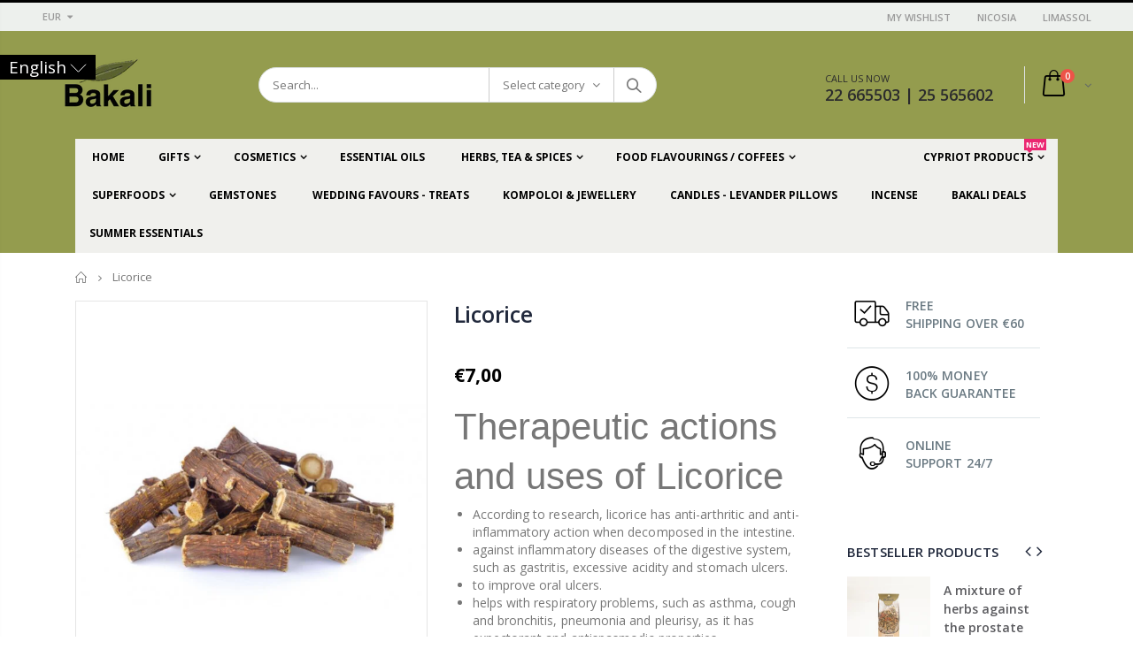

--- FILE ---
content_type: text/html; charset=utf-8
request_url: https://www.bakali.com.cy/products/%CE%B3%CE%BB%CF%85%CE%BA%CF%8C%CF%81%CE%B9%CE%B6%CE%B1-licorice-100g
body_size: 53056
content:
<!doctype html>
<!--[if IE 8]><html class="no-js lt-ie9" lang="en"> <![endif]-->
<!--[if IE 9 ]><html class="ie9 no-js"> <![endif]-->
<!--[if (gt IE 9)|!(IE)]><!--> <html class="no-js"> <!--<![endif]-->
<head>
<!-- Global site tag (gtag.js) - Google Ads: 733582700 -->
<script async src="https://www.googletagmanager.com/gtag/js?id=AW-733582700"></script>
<script>
  window.dataLayer = window.dataLayer || [];
  function gtag(){dataLayer.push(arguments);}
  gtag('js', new Date());

  gtag('config', 'AW-733582700');
</script>

  <meta name="google-site-verification" content="A_8_HpTUurYf4FIEhupmUO5PBPitQm2M2_tWtvam-4I" />
  <!-- Basic page needs ================================================== -->
  <meta charset="utf-8">
  <meta http-equiv="Content-Type" content="text/html; charset=utf-8">
  <link rel="shortcut icon" href="//www.bakali.com.cy/cdn/shop/t/2/assets/favicon.ico?v=90675982084794853291587471552" type="image/png" />
  
  <title>Licorice - Bakali Cy </title>
  

  
  <meta name="description" content="Therapeutic actions and uses of Licorice According to research, licorice has anti-arthritic and anti-inflammatory action when decomposed in the intestine. against inflammatory diseases of the digestive system, such as gastritis, excessive acidity and stomach ulcers. to improve oral ulcers. helps with respiratory proble">
  

  <!-- Helpers ================================================== -->
  <!-- /snippets/social-meta-tags.liquid -->


  <meta property="og:type" content="product">
  <meta property="og:title" content="Licorice">
  
  <meta property="og:image" content="http://www.bakali.com.cy/cdn/shop/products/image_a45d3b40-8ac9-48de-bb07-2f4ad3c73205_grande.jpg?v=1610377242">
  <meta property="og:image:secure_url" content="https://www.bakali.com.cy/cdn/shop/products/image_a45d3b40-8ac9-48de-bb07-2f4ad3c73205_grande.jpg?v=1610377242">
  
  <meta property="og:price:amount" content="7,00">
  <meta property="og:price:currency" content="EUR">


  <meta property="og:description" content="Therapeutic actions and uses of Licorice According to research, licorice has anti-arthritic and anti-inflammatory action when decomposed in the intestine. against inflammatory diseases of the digestive system, such as gastritis, excessive acidity and stomach ulcers. to improve oral ulcers. helps with respiratory proble">

  <meta property="og:url" content="https://www.bakali.com.cy/products/%ce%b3%ce%bb%cf%85%ce%ba%cf%8c%cf%81%ce%b9%ce%b6%ce%b1-licorice-100g">
  <meta property="og:site_name" content="Bakali Cy ">





<meta name="twitter:card" content="summary">

  <meta name="twitter:title" content="Licorice">
  <meta name="twitter:description" content="
Therapeutic actions and uses of Licorice


According to research, licorice has anti-arthritic and anti-inflammatory action when decomposed in the intestine.
against inflammatory diseases of the digestive system, such as gastritis, excessive acidity and stomach ulcers.
to improve oral ulcers.
helps with respiratory problems, such as asthma, cough and bronchitis, pneumonia and pleurisy, as it has expectorant and antispasmodic properties.
Japanese studies have shown good results in the treatment of hepatitis and cirrhosis of the liver.
is effective in stimulating the adrenal glands.
against constipation.
against diabetes 
">
  <meta name="twitter:image" content="https://www.bakali.com.cy/cdn/shop/products/image_a45d3b40-8ac9-48de-bb07-2f4ad3c73205_medium.jpg?v=1610377242">
  <meta name="twitter:image:width" content="240">
  <meta name="twitter:image:height" content="240">


  <link rel="canonical" href="https://www.bakali.com.cy/products/%ce%b3%ce%bb%cf%85%ce%ba%cf%8c%cf%81%ce%b9%ce%b6%ce%b1-licorice-100g">
  
  <meta name="viewport" content="width=device-width, initial-scale=1, minimum-scale=1, maximum-scale=1" />
  
  <meta name="theme-color" content="">
  <link href="//www.bakali.com.cy/cdn/shop/t/2/assets/bootstrap.min.css?v=121287910720252085271587471543" rel="stylesheet" type="text/css" media="all" />
  
  <!-- CSS ==================================================+ -->
  
  <link href="//www.bakali.com.cy/cdn/shop/t/2/assets/porto-icon.css?v=89867151457677255471587471647" rel="stylesheet" type="text/css" media="all" />
  <link href="//www.bakali.com.cy/cdn/shop/t/2/assets/font-awesome.min.css?v=55584660431705360781587471553" rel="stylesheet" type="text/css" media="all" />
  <link href="//www.bakali.com.cy/cdn/shop/t/2/assets/owl.carousel.min.css?v=106405612012531233011587471644" rel="stylesheet" type="text/css" media="all" />
  <link href="//www.bakali.com.cy/cdn/shop/t/2/assets/effect.css?v=14420522389157112011587471548" rel="stylesheet" type="text/css" media="all" />
  <link href="//www.bakali.com.cy/cdn/shop/t/2/assets/ultramegamenu.css?v=4164614773902814001587471669" rel="stylesheet" type="text/css" media="all" />
  <link href="//www.bakali.com.cy/cdn/shop/t/2/assets/magnific-popup.css?v=115107455355608624041587471632" rel="stylesheet" type="text/css" media="all" />
  <link href="//www.bakali.com.cy/cdn/shop/t/2/assets/styles.scss.css?v=57136461587467174691706253644" rel="stylesheet" type="text/css" media="all" />
<link href="//www.bakali.com.cy/cdn/shop/t/2/assets/header-type2.scss.css?v=43581262592071552431587471714" rel="stylesheet" type="text/css" media="all" />
  <link href="//www.bakali.com.cy/cdn/shop/t/2/assets/responsive.css?v=100649946285719796031587471654" rel="stylesheet" type="text/css" media="all" />
  
  <link href="//www.bakali.com.cy/cdn/shop/t/2/assets/jquery.fancybox.css?v=89610375720255671161587471610" rel="stylesheet" type="text/css" media="all" />
  
  <link href="//www.bakali.com.cy/cdn/shop/t/2/assets/animate.css?v=46562366335879635691587471521" rel="stylesheet" type="text/css" media="all" />
  
  <link href="//www.bakali.com.cy/cdn/shop/t/2/assets/elements.scss.css?v=178143699750320269841587471714" rel="stylesheet" type="text/css" media="all" />
  
  <link href="//www.bakali.com.cy/cdn/shop/t/2/assets/new-style.scss.css?v=158060575236166214011590327976" rel="stylesheet" type="text/css" media="all" />
  
  <link href="//www.bakali.com.cy/cdn/shop/t/2/assets/color-config.scss.css?v=122787125394909090791751002532" rel="stylesheet" type="text/css" media="all" />
  
  
  
  <!-- Header hook for plugins ================================================== -->
  <script>window.performance && window.performance.mark && window.performance.mark('shopify.content_for_header.start');</script><meta name="google-site-verification" content="5f6GVtXOaJg6DHye1YEOpEXPctEp01EZqP5o8t8VLWc">
<meta id="shopify-digital-wallet" name="shopify-digital-wallet" content="/26806255673/digital_wallets/dialog">
<link rel="alternate" hreflang="x-default" href="https://www.bakali.com.cy/products/%CE%B3%CE%BB%CF%85%CE%BA%CF%8C%CF%81%CE%B9%CE%B6%CE%B1-licorice-100g">
<link rel="alternate" hreflang="en" href="https://www.bakali.com.cy/products/%CE%B3%CE%BB%CF%85%CE%BA%CF%8C%CF%81%CE%B9%CE%B6%CE%B1-licorice-100g">
<link rel="alternate" hreflang="el" href="https://www.bakali.com.cy/el/products/%CE%B3%CE%BB%CF%85%CE%BA%CF%8C%CF%81%CE%B9%CE%B6%CE%B1-licorice-100g">
<link rel="alternate" type="application/json+oembed" href="https://www.bakali.com.cy/products/%ce%b3%ce%bb%cf%85%ce%ba%cf%8c%cf%81%ce%b9%ce%b6%ce%b1-licorice-100g.oembed">
<script async="async" src="/checkouts/internal/preloads.js?locale=en-CY"></script>
<script id="shopify-features" type="application/json">{"accessToken":"9a128dbbb22ad1f5b9bdf53725ac3e5f","betas":["rich-media-storefront-analytics"],"domain":"www.bakali.com.cy","predictiveSearch":true,"shopId":26806255673,"locale":"en"}</script>
<script>var Shopify = Shopify || {};
Shopify.shop = "bakali-cy.myshopify.com";
Shopify.locale = "en";
Shopify.currency = {"active":"EUR","rate":"1.0"};
Shopify.country = "CY";
Shopify.theme = {"name":"BAKALI CYPRUS","id":79671590969,"schema_name":"Porto","schema_version":"3.2.0","theme_store_id":null,"role":"main"};
Shopify.theme.handle = "null";
Shopify.theme.style = {"id":null,"handle":null};
Shopify.cdnHost = "www.bakali.com.cy/cdn";
Shopify.routes = Shopify.routes || {};
Shopify.routes.root = "/";</script>
<script type="module">!function(o){(o.Shopify=o.Shopify||{}).modules=!0}(window);</script>
<script>!function(o){function n(){var o=[];function n(){o.push(Array.prototype.slice.apply(arguments))}return n.q=o,n}var t=o.Shopify=o.Shopify||{};t.loadFeatures=n(),t.autoloadFeatures=n()}(window);</script>
<script id="shop-js-analytics" type="application/json">{"pageType":"product"}</script>
<script defer="defer" async type="module" src="//www.bakali.com.cy/cdn/shopifycloud/shop-js/modules/v2/client.init-shop-cart-sync_BdyHc3Nr.en.esm.js"></script>
<script defer="defer" async type="module" src="//www.bakali.com.cy/cdn/shopifycloud/shop-js/modules/v2/chunk.common_Daul8nwZ.esm.js"></script>
<script type="module">
  await import("//www.bakali.com.cy/cdn/shopifycloud/shop-js/modules/v2/client.init-shop-cart-sync_BdyHc3Nr.en.esm.js");
await import("//www.bakali.com.cy/cdn/shopifycloud/shop-js/modules/v2/chunk.common_Daul8nwZ.esm.js");

  window.Shopify.SignInWithShop?.initShopCartSync?.({"fedCMEnabled":true,"windoidEnabled":true});

</script>
<script>(function() {
  var isLoaded = false;
  function asyncLoad() {
    if (isLoaded) return;
    isLoaded = true;
    var urls = ["\/\/d2fyl8x7j0dy0l.cloudfront.net\/chat\/loader?cache=9460802778\u0026user_id=15548\u0026shop=bakali-cy.myshopify.com"];
    for (var i = 0; i < urls.length; i++) {
      var s = document.createElement('script');
      s.type = 'text/javascript';
      s.async = true;
      s.src = urls[i];
      var x = document.getElementsByTagName('script')[0];
      x.parentNode.insertBefore(s, x);
    }
  };
  if(window.attachEvent) {
    window.attachEvent('onload', asyncLoad);
  } else {
    window.addEventListener('load', asyncLoad, false);
  }
})();</script>
<script id="__st">var __st={"a":26806255673,"offset":7200,"reqid":"804c26d2-962f-40f0-887e-60869f661d88-1769020937","pageurl":"www.bakali.com.cy\/products\/%CE%B3%CE%BB%CF%85%CE%BA%CF%8C%CF%81%CE%B9%CE%B6%CE%B1-licorice-100g","u":"5dbefa2da48e","p":"product","rtyp":"product","rid":5859798777913};</script>
<script>window.ShopifyPaypalV4VisibilityTracking = true;</script>
<script id="captcha-bootstrap">!function(){'use strict';const t='contact',e='account',n='new_comment',o=[[t,t],['blogs',n],['comments',n],[t,'customer']],c=[[e,'customer_login'],[e,'guest_login'],[e,'recover_customer_password'],[e,'create_customer']],r=t=>t.map((([t,e])=>`form[action*='/${t}']:not([data-nocaptcha='true']) input[name='form_type'][value='${e}']`)).join(','),a=t=>()=>t?[...document.querySelectorAll(t)].map((t=>t.form)):[];function s(){const t=[...o],e=r(t);return a(e)}const i='password',u='form_key',d=['recaptcha-v3-token','g-recaptcha-response','h-captcha-response',i],f=()=>{try{return window.sessionStorage}catch{return}},m='__shopify_v',_=t=>t.elements[u];function p(t,e,n=!1){try{const o=window.sessionStorage,c=JSON.parse(o.getItem(e)),{data:r}=function(t){const{data:e,action:n}=t;return t[m]||n?{data:e,action:n}:{data:t,action:n}}(c);for(const[e,n]of Object.entries(r))t.elements[e]&&(t.elements[e].value=n);n&&o.removeItem(e)}catch(o){console.error('form repopulation failed',{error:o})}}const l='form_type',E='cptcha';function T(t){t.dataset[E]=!0}const w=window,h=w.document,L='Shopify',v='ce_forms',y='captcha';let A=!1;((t,e)=>{const n=(g='f06e6c50-85a8-45c8-87d0-21a2b65856fe',I='https://cdn.shopify.com/shopifycloud/storefront-forms-hcaptcha/ce_storefront_forms_captcha_hcaptcha.v1.5.2.iife.js',D={infoText:'Protected by hCaptcha',privacyText:'Privacy',termsText:'Terms'},(t,e,n)=>{const o=w[L][v],c=o.bindForm;if(c)return c(t,g,e,D).then(n);var r;o.q.push([[t,g,e,D],n]),r=I,A||(h.body.append(Object.assign(h.createElement('script'),{id:'captcha-provider',async:!0,src:r})),A=!0)});var g,I,D;w[L]=w[L]||{},w[L][v]=w[L][v]||{},w[L][v].q=[],w[L][y]=w[L][y]||{},w[L][y].protect=function(t,e){n(t,void 0,e),T(t)},Object.freeze(w[L][y]),function(t,e,n,w,h,L){const[v,y,A,g]=function(t,e,n){const i=e?o:[],u=t?c:[],d=[...i,...u],f=r(d),m=r(i),_=r(d.filter((([t,e])=>n.includes(e))));return[a(f),a(m),a(_),s()]}(w,h,L),I=t=>{const e=t.target;return e instanceof HTMLFormElement?e:e&&e.form},D=t=>v().includes(t);t.addEventListener('submit',(t=>{const e=I(t);if(!e)return;const n=D(e)&&!e.dataset.hcaptchaBound&&!e.dataset.recaptchaBound,o=_(e),c=g().includes(e)&&(!o||!o.value);(n||c)&&t.preventDefault(),c&&!n&&(function(t){try{if(!f())return;!function(t){const e=f();if(!e)return;const n=_(t);if(!n)return;const o=n.value;o&&e.removeItem(o)}(t);const e=Array.from(Array(32),(()=>Math.random().toString(36)[2])).join('');!function(t,e){_(t)||t.append(Object.assign(document.createElement('input'),{type:'hidden',name:u})),t.elements[u].value=e}(t,e),function(t,e){const n=f();if(!n)return;const o=[...t.querySelectorAll(`input[type='${i}']`)].map((({name:t})=>t)),c=[...d,...o],r={};for(const[a,s]of new FormData(t).entries())c.includes(a)||(r[a]=s);n.setItem(e,JSON.stringify({[m]:1,action:t.action,data:r}))}(t,e)}catch(e){console.error('failed to persist form',e)}}(e),e.submit())}));const S=(t,e)=>{t&&!t.dataset[E]&&(n(t,e.some((e=>e===t))),T(t))};for(const o of['focusin','change'])t.addEventListener(o,(t=>{const e=I(t);D(e)&&S(e,y())}));const B=e.get('form_key'),M=e.get(l),P=B&&M;t.addEventListener('DOMContentLoaded',(()=>{const t=y();if(P)for(const e of t)e.elements[l].value===M&&p(e,B);[...new Set([...A(),...v().filter((t=>'true'===t.dataset.shopifyCaptcha))])].forEach((e=>S(e,t)))}))}(h,new URLSearchParams(w.location.search),n,t,e,['guest_login'])})(!0,!0)}();</script>
<script integrity="sha256-4kQ18oKyAcykRKYeNunJcIwy7WH5gtpwJnB7kiuLZ1E=" data-source-attribution="shopify.loadfeatures" defer="defer" src="//www.bakali.com.cy/cdn/shopifycloud/storefront/assets/storefront/load_feature-a0a9edcb.js" crossorigin="anonymous"></script>
<script data-source-attribution="shopify.dynamic_checkout.dynamic.init">var Shopify=Shopify||{};Shopify.PaymentButton=Shopify.PaymentButton||{isStorefrontPortableWallets:!0,init:function(){window.Shopify.PaymentButton.init=function(){};var t=document.createElement("script");t.src="https://www.bakali.com.cy/cdn/shopifycloud/portable-wallets/latest/portable-wallets.en.js",t.type="module",document.head.appendChild(t)}};
</script>
<script data-source-attribution="shopify.dynamic_checkout.buyer_consent">
  function portableWalletsHideBuyerConsent(e){var t=document.getElementById("shopify-buyer-consent"),n=document.getElementById("shopify-subscription-policy-button");t&&n&&(t.classList.add("hidden"),t.setAttribute("aria-hidden","true"),n.removeEventListener("click",e))}function portableWalletsShowBuyerConsent(e){var t=document.getElementById("shopify-buyer-consent"),n=document.getElementById("shopify-subscription-policy-button");t&&n&&(t.classList.remove("hidden"),t.removeAttribute("aria-hidden"),n.addEventListener("click",e))}window.Shopify?.PaymentButton&&(window.Shopify.PaymentButton.hideBuyerConsent=portableWalletsHideBuyerConsent,window.Shopify.PaymentButton.showBuyerConsent=portableWalletsShowBuyerConsent);
</script>
<script data-source-attribution="shopify.dynamic_checkout.cart.bootstrap">document.addEventListener("DOMContentLoaded",(function(){function t(){return document.querySelector("shopify-accelerated-checkout-cart, shopify-accelerated-checkout")}if(t())Shopify.PaymentButton.init();else{new MutationObserver((function(e,n){t()&&(Shopify.PaymentButton.init(),n.disconnect())})).observe(document.body,{childList:!0,subtree:!0})}}));
</script>

<script>window.performance && window.performance.mark && window.performance.mark('shopify.content_for_header.end');</script>
  <!-- /snippets/oldIE-js.liquid -->


<!--[if lt IE 9]>
<script src="//cdnjs.cloudflare.com/ajax/libs/html5shiv/3.7.2/html5shiv.min.js" type="text/javascript"></script>
<script src="//www.bakali.com.cy/cdn/shop/t/2/assets/respond.min.js?v=52248677837542619231587471654" type="text/javascript"></script>
<link href="//www.bakali.com.cy/cdn/shop/t/2/assets/respond-proxy.html" id="respond-proxy" rel="respond-proxy" />
<link href="//www.bakali.com.cy/search?q=5d9d8a7897fd80593a61eaf7e9a4eaf2" id="respond-redirect" rel="respond-redirect" />
<script src="//www.bakali.com.cy/search?q=5d9d8a7897fd80593a61eaf7e9a4eaf2" type="text/javascript"></script>
<![endif]-->


  <script src="//www.bakali.com.cy/cdn/shop/t/2/assets/vendor.js?v=113621509916466055761587471670" type="text/javascript"></script>
  <script src="//www.bakali.com.cy/cdn/shop/t/2/assets/bootstrap.min.js?v=106979097015097081161587471544" type="text/javascript"></script>
  
  
  <link href="//fonts.googleapis.com/css?family=Open Sans:300italic,400italic,600italic,700italic,800italic,700,300,600,800,400&amp;subset=cyrillic-ext,greek-ext,latin,latin-ext,cyrillic,greek,vietnamese" rel='stylesheet' type='text/css'>
  
  
  <link href="//fonts.googleapis.com/css?family=Open Sans:300italic,400italic,600italic,700italic,800italic,700,300,600,800,400&amp;subset=cyrillic-ext,greek-ext,latin,latin-ext,cyrillic,greek,vietnamese" rel='stylesheet' type='text/css'>
  
  
  <link href="//fonts.googleapis.com/css?family=Open Sans:300italic,400italic,500italic,600italic,700italic,800italic,700,300,600,800,400,500&amp;subset=cyrillic-ext,greek-ext,latin,latin-ext,cyrillic,greek,vietnamese" rel='stylesheet' type='text/css'>
  
  <script type="text/javascript">
    var productsObj = {};
    var swatch_color_type = 1;
    var product_swatch_size = 'size-small';
    var product_swatch_setting = '1';
    var asset_url = '//www.bakali.com.cy/cdn/shop/t/2/assets//?v=331';
    var money_format = '<span class="money">€{{amount_with_comma_separator}}</span>';
    var multi_language = false;
  </script>
  <script src="//www.bakali.com.cy/cdn/shop/t/2/assets/lang2.js?v=78842402078317477251587471612" type="text/javascript"></script>
<script>
  var translator = {
    current_lang : jQuery.cookie("language"),
    init: function() {
      translator.updateStyling();   
      translator.updateLangSwitcher();
    },
    updateStyling: function() {
        var style;
        if (translator.isLang2()) {
          style = "<style>*[data-translate] {visibility:hidden} .lang1 {display:none}</style>";          
        } else {
          style = "<style>*[data-translate] {visibility:visible} .lang2 {display:none}</style>";
        }
        jQuery('head').append(style);
    },
    updateLangSwitcher: function() {
      if (translator.isLang2()) {
        jQuery(".current-language span").removeClass('active');
        jQuery(".current-language span[class=lang-2]").addClass("active");
      }
    },
    getTextToTranslate: function(selector) {
      var result = window.lang2;
      var params;
      if (selector.indexOf("|") > 0) {
        var devideList = selector.split("|");
        selector = devideList[0];
        params = devideList[1].split(",");
      }

      var selectorArr = selector.split('.');
      if (selectorArr) {
        for (var i = 0; i < selectorArr.length; i++) {
            result = result[selectorArr[i]];
        }
      } else {
        result = result[selector];
      }
      if (result && result.one && result.other) {
        var countEqual1 = true;
        for (var i = 0; i < params.length; i++) {
          if (params[i].indexOf("count") >= 0) {
            variables = params[i].split(":");
            if (variables.length>1) {
              var count = variables[1];
              if (count > 1) {
                countEqual1 = false;
              }
            }
          }
        } 
        if (countEqual1) {
          result = result.one;
        } else {
          result = result.other;
        }
      } 
      
      if (params && params.length>0) {
        result = result.replace(/{{\s*/g, "{{");
        result = result.replace(/\s*}}/g, "}}");
        for (var i = 0; i < params.length; i++) {
          variables = params[i].split(":");
          if (variables.length>1) {
            result = result.replace("{{"+variables[0]+"}}", variables[1]);
          }          
        }
      }
      

      return result;
    },
    isLang2: function() {
      return translator.current_lang && translator.current_lang == 2;
    },
    doTranslate: function(blockSelector) {
      if (translator.isLang2()) {
        jQuery(blockSelector + " [data-translate]").each(function(e) {
          var item = jQuery(this);
          var selector = item.attr("data-translate");
          var text = translator.getTextToTranslate(selector); 
          if (item.attr("translate-item")) {
            var attribute = item.attr("translate-item");
            if (attribute == 'blog-date-author') {
              item.html(text);
            } else if (attribute!="") {
              item.attr(attribute,text);
            }
          } else if (item.is("input")) {
            if(item.is("input[type=search]")){
              item.attr("placeholder", text);
            }else{
              item.val(text);
            }
            
          } else {
            item.text(text);
          }
          item.css("visibility","visible");
        });
      }
    }   
  };
  translator.init();
  jQuery(document).ready(function() {
    jQuery('.select-language a').on('click', function(){
      var value = jQuery(this).data('lang');
      jQuery.cookie('language', value, {expires:10, path:'/'});
      location.reload();
    });
    translator.doTranslate("body");
  });
</script>
  <style>
    
    .product-view .product-options .selector-wrapper {
      display: none;
    }
    
    
    
.disable_radius a,.disable_radius i,.disable_radius img,.disable_radius label,.disable_radius input,.disable_radius li,.disable_radius span,.disable_radius textarea,.disable_radius button.btn-cart,.disable_radius .button,.disable_radius .btn-button,.disable_radius .menu-wrap-sub,.disable_radius .setting-currency,.disable_radius .select-language,.disable_radius .cart-wrapper,.disable_radius .product-image-area,.disable_radius .block-title,.disable_radius .item,.disable_radius .layer-filter,.disable_radius dt,.disable_radius .product-image-gallery,.disable_radius .selectize-input,.disable_radius .swatch-element,.disable_radius .product-pop,.disable_radius .postBanner,.disable_radius .post-image,.disable_radius #popup_newsletter,.disable_radius .featured-box,.disable_radius .box-content,.disable_radius .category-boxed-banner .owl-stage-outer,.disable_radius .login_content,.disable_radius .cart-table-wrap,.disable_radius .closed,.disable_radius .shipping h2:hover a:after,.disable_radius .form-search,.disable_radius .totals h2,.disable_radius .totals .totals-content{border-radius:0 !important}.disable_radius .category-products .product-image-area{border:0 !important;padding:0 !important}.disable_radius .category-products .product-image-area .deal-label{top:0 !important;left:0 !important}.disable_radius .item .details-area .configurable-swatch-list li,.disable_radius .item .details-area .configurable-swatch-list a,.disable_radius .item .details-area .configurable-swatch-list img{border-radius:3px !important}.disable_radius .owl-dots .owl-dot span{border-radius:8px !important}.disable_radius .footer-wrapper .footer-middle input{border-radius:0 !important}.disable_radius .footer-wrapper .footer-middle button{border-radius: 0 !important}.header-container { 
    border-top-width: 3px; 
}
.main-section-header .top-links-container {
    padding: 3px 0 3px; 
}
.header-container.type2 .top-links-container span.split {
    display: none;
}
.header-container.type2 .top-links-container .links li {
    border: 0;
}
.header-container.type2 .header .custom-block { 
    text-align: left;
    font-size: 11px;
    height: 42px;
    line-height: 1;
    border-right: solid 1px #dde0e2;
    padding-right: 35px;
}
.header-container .search-area .search-extended { 
    border-radius: 20px !important;

}
.searchform .searchsubmit:after {
content: "\e884";
}
.top-navigation li.level0 a.level-top {
padding: 15px 16px 16px;
}
.template-index .header-container.type2 .header-wrapper { 
    margin-bottom: 10px;
}
.category-products .products-grid .item .item-area .product-image-area a.quickview-icon {
    background-color: #2b2b2d;
}
.main-container{
padding-bottom: 0px;
}
.main-section-header .links li{
border-color: #ccc;
}
.slideshow-section .slideshow .owl-dots { 
    bottom: 27px; 
}
.slideshow-section .slideshow .owl-nav div{
top: 42%;
}
.main-container h3.title-widget {
    line-height: 42px; 
    text-transform: uppercase;
    text-align: center;
    font-size: 17px;
    font-weight: 700;
    padding-bottom: 8px;
    margin-bottom: 0;
background: none;
font-family: 'Open Sans';
letter-spacing: 0;
} 
.custom-support i {
    text-align: center; 
    width: auto;
    height: auto;
    border-radius: 0;
    padding-bottom: 14px;
    display: inline-block;
} 
.custom-support .content{
margin-left: 0;
}
.custom-support .col-lg-4 i{
border: 0 !important;
    float: none;
}
.custom-support .col-lg-4{
text-align: center;
}
.custom-support i {
    text-align: center; 
    width: auto;
    height: auto;
    border-radius: 0;
    padding-bottom: 14px;
    display: inline-block;
    font-size: 40px;
}
.custom-support .content h2 {
    margin: 0;
    font-weight: 600;
    text-transform: uppercase;
    font-size: 16px; 
    line-height: 22px;
}
.custom-support .content em {
    font-weight: 300;
    font-style: normal;
    margin-bottom: 15px;
    display: block; 
    font-size: 14px;
    line-height: 22px;
}
.custom-support .content p {
    font-size: 13px;
    line-height: 24px; 
}
.parallax-wrapper .parallax .parallax-slider .owl-carousel .owl-stage-outer .item h2 {
    font-size: 36px;
    font-family: 'Oswald';
    font-weight: 400;
    text-transform: uppercase;
    margin-bottom: 20px;
    margin-top: 10px;
    color: #fff;
    line-height: 1;
}
.parallax-wrapper .parallax .parallax-slider .owl-carousel .owl-stage-outer .item a {
    font-size: 13px;
    font-family: 'Oswald';
    text-transform: uppercase;
    color: #fff;
    line-height: 1;
    letter-spacing: 0.05em;
    padding: 17px 33px;
    border-radius: 3px !important;
    background-color: #2b2b2d;
    box-shadow: none;
    display: inline-block;
}
.parallax-wrapper .parallax .overlay{
display: none;
}
.featured-brands .owl-carousel{
    padding: 10px 70px;
}
.featured-brands .owl-nav div {
    position: absolute;
    top: calc(50% - 15px);
    background: none;
    color: #3a3a3c;
    font-size: 22px;
    padding: 0;
    margin: 0;
}
.featured-brands .owl-nav div.owl-prev {
    left: 0;
}
.featured-brands .owl-nav div.owl-next {
    right: 0;
}
.featured-brands .owl-nav{
top: auto;
right: auto;
position: static;
}
.featured-brands{
margin-bottom: 25px;
}
.footer-wrapper .footer-middle .footer-ribbon{
z-index: 2;
}
.footer-wrapper .footer-middle .block-bottom {
    border-top: 1px solid #3d3d38;
    text-align: left;
    padding: 27px 0;
    overflow: hidden;
    margin-top: 32px;
}
.footer-wrapper .footer-middle .working span {
    text-transform: uppercase;
    font-size: 13px;
    letter-spacing: 0.005em;
    line-height: 18px;
}
.footer-wrapper .footer-middle ul.footer-list li {
    position: relative;
    padding: 6px 0;
    line-height: 1;
    display: block;
}
.footer-wrapper .footer-middle {
    padding: 24px 0;
    font-size: 13px;
    position: relative;
}
.footer-wrapper .footer-top{
padding-bottom: 0px;
}
.footer-wrapper .footer-middle ul.contact-info b {
    font-weight: 400;
    font-size: 13px;
    margin-bottom: 7px;
    display: inline-block;
}
.footer-wrapper .footer-middle ul.contact-info li p{
line-height: 1;
}
.footer-wrapper .footer-middle ul.contact-info li {
    padding: 12px 0;
}
.footer-wrapper .footer-middle ul.contact-info li:first-child {
    padding-top: 0;
}
.footer-wrapper .footer-top .input-group input {
    background-color: #fff;
    color: #686865;
    height: 48px;
    border: none;
    font-size: 14px;
    padding-left: 15px;
    float: left;
    max-width: 375px;
    width: 90%;
    border-radius: 30px 0 0 30px !important;
    padding-right: 105px;
    margin-right: 22px;
    margin-bottom: 0;
}
.footer-wrapper .footer-top .input-group button {
    float: left;
    width: 120px;
    margin-left: -120px;
    line-height: 48px;
    padding: 0 12px;
    text-transform: uppercase;
    border-radius: 0 30px 30px 0 !important;
}
.footer-wrapper .footer-top .footer-top-inner {
    border-bottom: 1px solid #3d3d38;
}
.footer_2 .input-group button{
border-left: 0;
}
.header-container.type21 .main-nav .main-top-nav{
border-radius: 0;
}
.header-container .search-area .form-search{
border-radius: 20px !important;
}
.homepage-bar{
border-top: 0;
}
.homepage-bar [class^="col-lg-"]{
border-left: 0;
}
.homepage-bar .col-lg-4 .text-area h3 {
    margin: 0;
    font-size: 14px;
    font-weight: 600;
    line-height: 19px;
}
.owl-dots {
    top: auto;
    bottom: -35px;
    left: 5px;
    position: absolute;
    right: 5px;
    text-align: center;
    margin: 0;
}
.owl-dots .owl-dot span {
    width: 11px;
    height: 3px;
    background: #a0a09f;
    margin: 5px 7px;
    border-radius: 20px !important;
    display: block;
}
.box_product{
padding-bottom: 60px;
}
.header-container .search-area .form-search input{
border-radius: 20px 0 0 20px !important;
} 
.banner_grid .row {margin: 0 -15px !important;}
.banner_grid [class^="col-md-"]{
padding-left: 15px !important;
padding-right: 15px !important;
padding-bottom: 0 !important;
} 
.product-view .product-shop .actions a.link-wishlist, .product-view .product-shop .actions a.link-compare { 
    width: 43px;
    height: 43px;
    line-height: 41px;
}
.product-view .product-shop .middle-product-detail .product-type-data .price-box .price{
font-family: 'Oswald';
}
.product-view .product-shop .actions .add-to-links li a.link-wishlist{
background: none;
}
.template-product .product-view .add-to-links .link-wishlist i:before {
    content: '\e889';
}
.html_sidebar h5 {
    font-family: 'Open Sans' !important;
    font-weight: 600 !important;
    font-size: 14px !important;
    color: #7a7d82 !important;
    letter-spacing: 0.022em;
    padding: 0 20px;
}
.main-container .main-wrapper{
padding-bottom: 80px;
}
.template-index .main-container .main-wrapper, .template-product .main-container .main-wrapper{
padding-bottom: 0;
}
.main-container .pagenav-wrap .pagination .pagination-page li a:hover{
background: transparent;
    color: inherit;
    border-color: #ccc;
}
.main-container .pagenav-wrap .pagination .pagination-page li.active span{
background: transparent;
    color: inherit;
}
.pagination-page li.text i.icon-right-dir:before{
    content: '\e81a';
}
.main-container .pagenav-wrap .pagination .pagination-page li.text a:hover, .main-container .pagenav-wrap .pagination-search .pagination-page li.text a:hover{
    color: inherit;
}
.product-view .product-options-bottom {
    border-bottom: 1px solid #ebebeb;
}
.template-blog .blog-wrapper .owl-dots{
    bottom: 0;
}
.owl-dots .owl-dot.active span{
    background-color: #2b2b2d;
}
.featured-brands .owl-nav i{
    color: #3a3a3c;
}
.featured-brands .owl-nav i.icon-chevron-left:before{
    content: "\e829";
}
.featured-brands .owl-nav i.icon-chevron-right:before{
    content: "\e828";
}
.footer-wrapper .footer-top .input-group button:hover{
    opacity: 1;
}
ol {
    list-style: disc outside;
    padding-left: 1.5em;
}
.product_view_default .porto-custom-block,.product-view-sticky-left-right .product-view .porto-custom-block {
   display: none;
}
    @media(max-width: 767px){
.homepage-bar [class^="col-lg-"]{
text-align: left;
}
.sticky-product .sticky-detail{
width: 70%;
}
.header-container.type21 .mini-cart .icon-cart-header:after{
right: 10px;
}
.banner_grid [class^="col-md-"]{
width: 100%;
margin-bottom: 15px !important;
}
}
@media(min-width: 768px){
.footer-wrapper .footer-middle ul.footer-list .item {
width: 50%;
}
}
@media(max-width: 991px){
.header-container.type21 .search-area .search-icon{
font-size: 19px;
}
.header-container.type21 .mini-cart{
margin-left: 0;
}
}
  </style>
  <meta name="google-site-verification" content="hT96dRsKW7GABvYM4Z6OQ5Ys6pk8RD_to14caLUDNxg" />
<!-- "snippets/weglot_hreftags.liquid" was not rendered, the associated app was uninstalled -->
<!-- "snippets/weglot_switcher.liquid" was not rendered, the associated app was uninstalled -->
<!-- "snippets/booster-common.liquid" was not rendered, the associated app was uninstalled -->
<link href="https://monorail-edge.shopifysvc.com" rel="dns-prefetch">
<script>(function(){if ("sendBeacon" in navigator && "performance" in window) {try {var session_token_from_headers = performance.getEntriesByType('navigation')[0].serverTiming.find(x => x.name == '_s').description;} catch {var session_token_from_headers = undefined;}var session_cookie_matches = document.cookie.match(/_shopify_s=([^;]*)/);var session_token_from_cookie = session_cookie_matches && session_cookie_matches.length === 2 ? session_cookie_matches[1] : "";var session_token = session_token_from_headers || session_token_from_cookie || "";function handle_abandonment_event(e) {var entries = performance.getEntries().filter(function(entry) {return /monorail-edge.shopifysvc.com/.test(entry.name);});if (!window.abandonment_tracked && entries.length === 0) {window.abandonment_tracked = true;var currentMs = Date.now();var navigation_start = performance.timing.navigationStart;var payload = {shop_id: 26806255673,url: window.location.href,navigation_start,duration: currentMs - navigation_start,session_token,page_type: "product"};window.navigator.sendBeacon("https://monorail-edge.shopifysvc.com/v1/produce", JSON.stringify({schema_id: "online_store_buyer_site_abandonment/1.1",payload: payload,metadata: {event_created_at_ms: currentMs,event_sent_at_ms: currentMs}}));}}window.addEventListener('pagehide', handle_abandonment_event);}}());</script>
<script id="web-pixels-manager-setup">(function e(e,d,r,n,o){if(void 0===o&&(o={}),!Boolean(null===(a=null===(i=window.Shopify)||void 0===i?void 0:i.analytics)||void 0===a?void 0:a.replayQueue)){var i,a;window.Shopify=window.Shopify||{};var t=window.Shopify;t.analytics=t.analytics||{};var s=t.analytics;s.replayQueue=[],s.publish=function(e,d,r){return s.replayQueue.push([e,d,r]),!0};try{self.performance.mark("wpm:start")}catch(e){}var l=function(){var e={modern:/Edge?\/(1{2}[4-9]|1[2-9]\d|[2-9]\d{2}|\d{4,})\.\d+(\.\d+|)|Firefox\/(1{2}[4-9]|1[2-9]\d|[2-9]\d{2}|\d{4,})\.\d+(\.\d+|)|Chrom(ium|e)\/(9{2}|\d{3,})\.\d+(\.\d+|)|(Maci|X1{2}).+ Version\/(15\.\d+|(1[6-9]|[2-9]\d|\d{3,})\.\d+)([,.]\d+|)( \(\w+\)|)( Mobile\/\w+|) Safari\/|Chrome.+OPR\/(9{2}|\d{3,})\.\d+\.\d+|(CPU[ +]OS|iPhone[ +]OS|CPU[ +]iPhone|CPU IPhone OS|CPU iPad OS)[ +]+(15[._]\d+|(1[6-9]|[2-9]\d|\d{3,})[._]\d+)([._]\d+|)|Android:?[ /-](13[3-9]|1[4-9]\d|[2-9]\d{2}|\d{4,})(\.\d+|)(\.\d+|)|Android.+Firefox\/(13[5-9]|1[4-9]\d|[2-9]\d{2}|\d{4,})\.\d+(\.\d+|)|Android.+Chrom(ium|e)\/(13[3-9]|1[4-9]\d|[2-9]\d{2}|\d{4,})\.\d+(\.\d+|)|SamsungBrowser\/([2-9]\d|\d{3,})\.\d+/,legacy:/Edge?\/(1[6-9]|[2-9]\d|\d{3,})\.\d+(\.\d+|)|Firefox\/(5[4-9]|[6-9]\d|\d{3,})\.\d+(\.\d+|)|Chrom(ium|e)\/(5[1-9]|[6-9]\d|\d{3,})\.\d+(\.\d+|)([\d.]+$|.*Safari\/(?![\d.]+ Edge\/[\d.]+$))|(Maci|X1{2}).+ Version\/(10\.\d+|(1[1-9]|[2-9]\d|\d{3,})\.\d+)([,.]\d+|)( \(\w+\)|)( Mobile\/\w+|) Safari\/|Chrome.+OPR\/(3[89]|[4-9]\d|\d{3,})\.\d+\.\d+|(CPU[ +]OS|iPhone[ +]OS|CPU[ +]iPhone|CPU IPhone OS|CPU iPad OS)[ +]+(10[._]\d+|(1[1-9]|[2-9]\d|\d{3,})[._]\d+)([._]\d+|)|Android:?[ /-](13[3-9]|1[4-9]\d|[2-9]\d{2}|\d{4,})(\.\d+|)(\.\d+|)|Mobile Safari.+OPR\/([89]\d|\d{3,})\.\d+\.\d+|Android.+Firefox\/(13[5-9]|1[4-9]\d|[2-9]\d{2}|\d{4,})\.\d+(\.\d+|)|Android.+Chrom(ium|e)\/(13[3-9]|1[4-9]\d|[2-9]\d{2}|\d{4,})\.\d+(\.\d+|)|Android.+(UC? ?Browser|UCWEB|U3)[ /]?(15\.([5-9]|\d{2,})|(1[6-9]|[2-9]\d|\d{3,})\.\d+)\.\d+|SamsungBrowser\/(5\.\d+|([6-9]|\d{2,})\.\d+)|Android.+MQ{2}Browser\/(14(\.(9|\d{2,})|)|(1[5-9]|[2-9]\d|\d{3,})(\.\d+|))(\.\d+|)|K[Aa][Ii]OS\/(3\.\d+|([4-9]|\d{2,})\.\d+)(\.\d+|)/},d=e.modern,r=e.legacy,n=navigator.userAgent;return n.match(d)?"modern":n.match(r)?"legacy":"unknown"}(),u="modern"===l?"modern":"legacy",c=(null!=n?n:{modern:"",legacy:""})[u],f=function(e){return[e.baseUrl,"/wpm","/b",e.hashVersion,"modern"===e.buildTarget?"m":"l",".js"].join("")}({baseUrl:d,hashVersion:r,buildTarget:u}),m=function(e){var d=e.version,r=e.bundleTarget,n=e.surface,o=e.pageUrl,i=e.monorailEndpoint;return{emit:function(e){var a=e.status,t=e.errorMsg,s=(new Date).getTime(),l=JSON.stringify({metadata:{event_sent_at_ms:s},events:[{schema_id:"web_pixels_manager_load/3.1",payload:{version:d,bundle_target:r,page_url:o,status:a,surface:n,error_msg:t},metadata:{event_created_at_ms:s}}]});if(!i)return console&&console.warn&&console.warn("[Web Pixels Manager] No Monorail endpoint provided, skipping logging."),!1;try{return self.navigator.sendBeacon.bind(self.navigator)(i,l)}catch(e){}var u=new XMLHttpRequest;try{return u.open("POST",i,!0),u.setRequestHeader("Content-Type","text/plain"),u.send(l),!0}catch(e){return console&&console.warn&&console.warn("[Web Pixels Manager] Got an unhandled error while logging to Monorail."),!1}}}}({version:r,bundleTarget:l,surface:e.surface,pageUrl:self.location.href,monorailEndpoint:e.monorailEndpoint});try{o.browserTarget=l,function(e){var d=e.src,r=e.async,n=void 0===r||r,o=e.onload,i=e.onerror,a=e.sri,t=e.scriptDataAttributes,s=void 0===t?{}:t,l=document.createElement("script"),u=document.querySelector("head"),c=document.querySelector("body");if(l.async=n,l.src=d,a&&(l.integrity=a,l.crossOrigin="anonymous"),s)for(var f in s)if(Object.prototype.hasOwnProperty.call(s,f))try{l.dataset[f]=s[f]}catch(e){}if(o&&l.addEventListener("load",o),i&&l.addEventListener("error",i),u)u.appendChild(l);else{if(!c)throw new Error("Did not find a head or body element to append the script");c.appendChild(l)}}({src:f,async:!0,onload:function(){if(!function(){var e,d;return Boolean(null===(d=null===(e=window.Shopify)||void 0===e?void 0:e.analytics)||void 0===d?void 0:d.initialized)}()){var d=window.webPixelsManager.init(e)||void 0;if(d){var r=window.Shopify.analytics;r.replayQueue.forEach((function(e){var r=e[0],n=e[1],o=e[2];d.publishCustomEvent(r,n,o)})),r.replayQueue=[],r.publish=d.publishCustomEvent,r.visitor=d.visitor,r.initialized=!0}}},onerror:function(){return m.emit({status:"failed",errorMsg:"".concat(f," has failed to load")})},sri:function(e){var d=/^sha384-[A-Za-z0-9+/=]+$/;return"string"==typeof e&&d.test(e)}(c)?c:"",scriptDataAttributes:o}),m.emit({status:"loading"})}catch(e){m.emit({status:"failed",errorMsg:(null==e?void 0:e.message)||"Unknown error"})}}})({shopId: 26806255673,storefrontBaseUrl: "https://www.bakali.com.cy",extensionsBaseUrl: "https://extensions.shopifycdn.com/cdn/shopifycloud/web-pixels-manager",monorailEndpoint: "https://monorail-edge.shopifysvc.com/unstable/produce_batch",surface: "storefront-renderer",enabledBetaFlags: ["2dca8a86"],webPixelsConfigList: [{"id":"2312241480","configuration":"{\"config\":\"{\\\"google_tag_ids\\\":[\\\"G-X8C567YVHJ\\\",\\\"AW-619145354\\\",\\\"GT-NNVXXF6D\\\"],\\\"target_country\\\":\\\"ZZ\\\",\\\"gtag_events\\\":[{\\\"type\\\":\\\"begin_checkout\\\",\\\"action_label\\\":[\\\"G-X8C567YVHJ\\\",\\\"AW-619145354\\\/M42wCKOJsfIaEIrRnacC\\\"]},{\\\"type\\\":\\\"search\\\",\\\"action_label\\\":[\\\"G-X8C567YVHJ\\\",\\\"AW-619145354\\\/Cvr7COOSuPIaEIrRnacC\\\"]},{\\\"type\\\":\\\"view_item\\\",\\\"action_label\\\":[\\\"G-X8C567YVHJ\\\",\\\"AW-619145354\\\/zKejCOCSuPIaEIrRnacC\\\",\\\"MC-97FNB2H1WS\\\"]},{\\\"type\\\":\\\"purchase\\\",\\\"action_label\\\":[\\\"G-X8C567YVHJ\\\",\\\"AW-619145354\\\/WCjICKCJsfIaEIrRnacC\\\",\\\"MC-97FNB2H1WS\\\"]},{\\\"type\\\":\\\"page_view\\\",\\\"action_label\\\":[\\\"G-X8C567YVHJ\\\",\\\"AW-619145354\\\/Uyl8CN2SuPIaEIrRnacC\\\",\\\"MC-97FNB2H1WS\\\"]},{\\\"type\\\":\\\"add_payment_info\\\",\\\"action_label\\\":[\\\"G-X8C567YVHJ\\\",\\\"AW-619145354\\\/Z_lpCOaSuPIaEIrRnacC\\\"]},{\\\"type\\\":\\\"add_to_cart\\\",\\\"action_label\\\":[\\\"G-X8C567YVHJ\\\",\\\"AW-619145354\\\/iMn7CKaJsfIaEIrRnacC\\\"]}],\\\"enable_monitoring_mode\\\":false}\"}","eventPayloadVersion":"v1","runtimeContext":"OPEN","scriptVersion":"b2a88bafab3e21179ed38636efcd8a93","type":"APP","apiClientId":1780363,"privacyPurposes":[],"dataSharingAdjustments":{"protectedCustomerApprovalScopes":["read_customer_address","read_customer_email","read_customer_name","read_customer_personal_data","read_customer_phone"]}},{"id":"1467973960","configuration":"{\"pixel_id\":\"1316599109380958\",\"pixel_type\":\"facebook_pixel\"}","eventPayloadVersion":"v1","runtimeContext":"OPEN","scriptVersion":"ca16bc87fe92b6042fbaa3acc2fbdaa6","type":"APP","apiClientId":2329312,"privacyPurposes":["ANALYTICS","MARKETING","SALE_OF_DATA"],"dataSharingAdjustments":{"protectedCustomerApprovalScopes":["read_customer_address","read_customer_email","read_customer_name","read_customer_personal_data","read_customer_phone"]}},{"id":"shopify-app-pixel","configuration":"{}","eventPayloadVersion":"v1","runtimeContext":"STRICT","scriptVersion":"0450","apiClientId":"shopify-pixel","type":"APP","privacyPurposes":["ANALYTICS","MARKETING"]},{"id":"shopify-custom-pixel","eventPayloadVersion":"v1","runtimeContext":"LAX","scriptVersion":"0450","apiClientId":"shopify-pixel","type":"CUSTOM","privacyPurposes":["ANALYTICS","MARKETING"]}],isMerchantRequest: false,initData: {"shop":{"name":"Bakali Cy ","paymentSettings":{"currencyCode":"EUR"},"myshopifyDomain":"bakali-cy.myshopify.com","countryCode":"CY","storefrontUrl":"https:\/\/www.bakali.com.cy"},"customer":null,"cart":null,"checkout":null,"productVariants":[{"price":{"amount":7.0,"currencyCode":"EUR"},"product":{"title":"Licorice","vendor":"Bakali Cy","id":"5859798777913","untranslatedTitle":"Licorice","url":"\/products\/%CE%B3%CE%BB%CF%85%CE%BA%CF%8C%CF%81%CE%B9%CE%B6%CE%B1-licorice-100g","type":""},"id":"36979610222649","image":{"src":"\/\/www.bakali.com.cy\/cdn\/shop\/products\/image_a45d3b40-8ac9-48de-bb07-2f4ad3c73205.jpg?v=1610377242"},"sku":"","title":"100g","untranslatedTitle":"100g"},{"price":{"amount":14.0,"currencyCode":"EUR"},"product":{"title":"Licorice","vendor":"Bakali Cy","id":"5859798777913","untranslatedTitle":"Licorice","url":"\/products\/%CE%B3%CE%BB%CF%85%CE%BA%CF%8C%CF%81%CE%B9%CE%B6%CE%B1-licorice-100g","type":""},"id":"36979610255417","image":{"src":"\/\/www.bakali.com.cy\/cdn\/shop\/products\/image_a45d3b40-8ac9-48de-bb07-2f4ad3c73205.jpg?v=1610377242"},"sku":"","title":"200g","untranslatedTitle":"200g"},{"price":{"amount":28.0,"currencyCode":"EUR"},"product":{"title":"Licorice","vendor":"Bakali Cy","id":"5859798777913","untranslatedTitle":"Licorice","url":"\/products\/%CE%B3%CE%BB%CF%85%CE%BA%CF%8C%CF%81%CE%B9%CE%B6%CE%B1-licorice-100g","type":""},"id":"36979610288185","image":{"src":"\/\/www.bakali.com.cy\/cdn\/shop\/products\/image_a45d3b40-8ac9-48de-bb07-2f4ad3c73205.jpg?v=1610377242"},"sku":"","title":"400g","untranslatedTitle":"400g"},{"price":{"amount":35.0,"currencyCode":"EUR"},"product":{"title":"Licorice","vendor":"Bakali Cy","id":"5859798777913","untranslatedTitle":"Licorice","url":"\/products\/%CE%B3%CE%BB%CF%85%CE%BA%CF%8C%CF%81%CE%B9%CE%B6%CE%B1-licorice-100g","type":""},"id":"36979610320953","image":{"src":"\/\/www.bakali.com.cy\/cdn\/shop\/products\/image_a45d3b40-8ac9-48de-bb07-2f4ad3c73205.jpg?v=1610377242"},"sku":"","title":"500g","untranslatedTitle":"500g"}],"purchasingCompany":null},},"https://www.bakali.com.cy/cdn","fcfee988w5aeb613cpc8e4bc33m6693e112",{"modern":"","legacy":""},{"shopId":"26806255673","storefrontBaseUrl":"https:\/\/www.bakali.com.cy","extensionBaseUrl":"https:\/\/extensions.shopifycdn.com\/cdn\/shopifycloud\/web-pixels-manager","surface":"storefront-renderer","enabledBetaFlags":"[\"2dca8a86\"]","isMerchantRequest":"false","hashVersion":"fcfee988w5aeb613cpc8e4bc33m6693e112","publish":"custom","events":"[[\"page_viewed\",{}],[\"product_viewed\",{\"productVariant\":{\"price\":{\"amount\":7.0,\"currencyCode\":\"EUR\"},\"product\":{\"title\":\"Licorice\",\"vendor\":\"Bakali Cy\",\"id\":\"5859798777913\",\"untranslatedTitle\":\"Licorice\",\"url\":\"\/products\/%CE%B3%CE%BB%CF%85%CE%BA%CF%8C%CF%81%CE%B9%CE%B6%CE%B1-licorice-100g\",\"type\":\"\"},\"id\":\"36979610222649\",\"image\":{\"src\":\"\/\/www.bakali.com.cy\/cdn\/shop\/products\/image_a45d3b40-8ac9-48de-bb07-2f4ad3c73205.jpg?v=1610377242\"},\"sku\":\"\",\"title\":\"100g\",\"untranslatedTitle\":\"100g\"}}]]"});</script><script>
  window.ShopifyAnalytics = window.ShopifyAnalytics || {};
  window.ShopifyAnalytics.meta = window.ShopifyAnalytics.meta || {};
  window.ShopifyAnalytics.meta.currency = 'EUR';
  var meta = {"product":{"id":5859798777913,"gid":"gid:\/\/shopify\/Product\/5859798777913","vendor":"Bakali Cy","type":"","handle":"γλυκόριζα-licorice-100g","variants":[{"id":36979610222649,"price":700,"name":"Licorice - 100g","public_title":"100g","sku":""},{"id":36979610255417,"price":1400,"name":"Licorice - 200g","public_title":"200g","sku":""},{"id":36979610288185,"price":2800,"name":"Licorice - 400g","public_title":"400g","sku":""},{"id":36979610320953,"price":3500,"name":"Licorice - 500g","public_title":"500g","sku":""}],"remote":false},"page":{"pageType":"product","resourceType":"product","resourceId":5859798777913,"requestId":"804c26d2-962f-40f0-887e-60869f661d88-1769020937"}};
  for (var attr in meta) {
    window.ShopifyAnalytics.meta[attr] = meta[attr];
  }
</script>
<script class="analytics">
  (function () {
    var customDocumentWrite = function(content) {
      var jquery = null;

      if (window.jQuery) {
        jquery = window.jQuery;
      } else if (window.Checkout && window.Checkout.$) {
        jquery = window.Checkout.$;
      }

      if (jquery) {
        jquery('body').append(content);
      }
    };

    var hasLoggedConversion = function(token) {
      if (token) {
        return document.cookie.indexOf('loggedConversion=' + token) !== -1;
      }
      return false;
    }

    var setCookieIfConversion = function(token) {
      if (token) {
        var twoMonthsFromNow = new Date(Date.now());
        twoMonthsFromNow.setMonth(twoMonthsFromNow.getMonth() + 2);

        document.cookie = 'loggedConversion=' + token + '; expires=' + twoMonthsFromNow;
      }
    }

    var trekkie = window.ShopifyAnalytics.lib = window.trekkie = window.trekkie || [];
    if (trekkie.integrations) {
      return;
    }
    trekkie.methods = [
      'identify',
      'page',
      'ready',
      'track',
      'trackForm',
      'trackLink'
    ];
    trekkie.factory = function(method) {
      return function() {
        var args = Array.prototype.slice.call(arguments);
        args.unshift(method);
        trekkie.push(args);
        return trekkie;
      };
    };
    for (var i = 0; i < trekkie.methods.length; i++) {
      var key = trekkie.methods[i];
      trekkie[key] = trekkie.factory(key);
    }
    trekkie.load = function(config) {
      trekkie.config = config || {};
      trekkie.config.initialDocumentCookie = document.cookie;
      var first = document.getElementsByTagName('script')[0];
      var script = document.createElement('script');
      script.type = 'text/javascript';
      script.onerror = function(e) {
        var scriptFallback = document.createElement('script');
        scriptFallback.type = 'text/javascript';
        scriptFallback.onerror = function(error) {
                var Monorail = {
      produce: function produce(monorailDomain, schemaId, payload) {
        var currentMs = new Date().getTime();
        var event = {
          schema_id: schemaId,
          payload: payload,
          metadata: {
            event_created_at_ms: currentMs,
            event_sent_at_ms: currentMs
          }
        };
        return Monorail.sendRequest("https://" + monorailDomain + "/v1/produce", JSON.stringify(event));
      },
      sendRequest: function sendRequest(endpointUrl, payload) {
        // Try the sendBeacon API
        if (window && window.navigator && typeof window.navigator.sendBeacon === 'function' && typeof window.Blob === 'function' && !Monorail.isIos12()) {
          var blobData = new window.Blob([payload], {
            type: 'text/plain'
          });

          if (window.navigator.sendBeacon(endpointUrl, blobData)) {
            return true;
          } // sendBeacon was not successful

        } // XHR beacon

        var xhr = new XMLHttpRequest();

        try {
          xhr.open('POST', endpointUrl);
          xhr.setRequestHeader('Content-Type', 'text/plain');
          xhr.send(payload);
        } catch (e) {
          console.log(e);
        }

        return false;
      },
      isIos12: function isIos12() {
        return window.navigator.userAgent.lastIndexOf('iPhone; CPU iPhone OS 12_') !== -1 || window.navigator.userAgent.lastIndexOf('iPad; CPU OS 12_') !== -1;
      }
    };
    Monorail.produce('monorail-edge.shopifysvc.com',
      'trekkie_storefront_load_errors/1.1',
      {shop_id: 26806255673,
      theme_id: 79671590969,
      app_name: "storefront",
      context_url: window.location.href,
      source_url: "//www.bakali.com.cy/cdn/s/trekkie.storefront.cd680fe47e6c39ca5d5df5f0a32d569bc48c0f27.min.js"});

        };
        scriptFallback.async = true;
        scriptFallback.src = '//www.bakali.com.cy/cdn/s/trekkie.storefront.cd680fe47e6c39ca5d5df5f0a32d569bc48c0f27.min.js';
        first.parentNode.insertBefore(scriptFallback, first);
      };
      script.async = true;
      script.src = '//www.bakali.com.cy/cdn/s/trekkie.storefront.cd680fe47e6c39ca5d5df5f0a32d569bc48c0f27.min.js';
      first.parentNode.insertBefore(script, first);
    };
    trekkie.load(
      {"Trekkie":{"appName":"storefront","development":false,"defaultAttributes":{"shopId":26806255673,"isMerchantRequest":null,"themeId":79671590969,"themeCityHash":"14365601031082757724","contentLanguage":"en","currency":"EUR","eventMetadataId":"157ecad6-a665-4849-9a9a-706ce12b1f3c"},"isServerSideCookieWritingEnabled":true,"monorailRegion":"shop_domain","enabledBetaFlags":["65f19447"]},"Session Attribution":{},"S2S":{"facebookCapiEnabled":true,"source":"trekkie-storefront-renderer","apiClientId":580111}}
    );

    var loaded = false;
    trekkie.ready(function() {
      if (loaded) return;
      loaded = true;

      window.ShopifyAnalytics.lib = window.trekkie;

      var originalDocumentWrite = document.write;
      document.write = customDocumentWrite;
      try { window.ShopifyAnalytics.merchantGoogleAnalytics.call(this); } catch(error) {};
      document.write = originalDocumentWrite;

      window.ShopifyAnalytics.lib.page(null,{"pageType":"product","resourceType":"product","resourceId":5859798777913,"requestId":"804c26d2-962f-40f0-887e-60869f661d88-1769020937","shopifyEmitted":true});

      var match = window.location.pathname.match(/checkouts\/(.+)\/(thank_you|post_purchase)/)
      var token = match? match[1]: undefined;
      if (!hasLoggedConversion(token)) {
        setCookieIfConversion(token);
        window.ShopifyAnalytics.lib.track("Viewed Product",{"currency":"EUR","variantId":36979610222649,"productId":5859798777913,"productGid":"gid:\/\/shopify\/Product\/5859798777913","name":"Licorice - 100g","price":"7.00","sku":"","brand":"Bakali Cy","variant":"100g","category":"","nonInteraction":true,"remote":false},undefined,undefined,{"shopifyEmitted":true});
      window.ShopifyAnalytics.lib.track("monorail:\/\/trekkie_storefront_viewed_product\/1.1",{"currency":"EUR","variantId":36979610222649,"productId":5859798777913,"productGid":"gid:\/\/shopify\/Product\/5859798777913","name":"Licorice - 100g","price":"7.00","sku":"","brand":"Bakali Cy","variant":"100g","category":"","nonInteraction":true,"remote":false,"referer":"https:\/\/www.bakali.com.cy\/products\/%CE%B3%CE%BB%CF%85%CE%BA%CF%8C%CF%81%CE%B9%CE%B6%CE%B1-licorice-100g"});
      }
    });


        var eventsListenerScript = document.createElement('script');
        eventsListenerScript.async = true;
        eventsListenerScript.src = "//www.bakali.com.cy/cdn/shopifycloud/storefront/assets/shop_events_listener-3da45d37.js";
        document.getElementsByTagName('head')[0].appendChild(eventsListenerScript);

})();</script>
<script
  defer
  src="https://www.bakali.com.cy/cdn/shopifycloud/perf-kit/shopify-perf-kit-3.0.4.min.js"
  data-application="storefront-renderer"
  data-shop-id="26806255673"
  data-render-region="gcp-us-east1"
  data-page-type="product"
  data-theme-instance-id="79671590969"
  data-theme-name="Porto"
  data-theme-version="3.2.0"
  data-monorail-region="shop_domain"
  data-resource-timing-sampling-rate="10"
  data-shs="true"
  data-shs-beacon="true"
  data-shs-export-with-fetch="true"
  data-shs-logs-sample-rate="1"
  data-shs-beacon-endpoint="https://www.bakali.com.cy/api/collect"
></script>
</head>
<body id="licorice" class="site-new-style header-full-width  template-product  disable_radius enable-sticky-header">
  <!-- begin site-header -->
  <div class="wrapper">
    <div class="page">
        
 
  

 
<header class="main-section-header">
  <div class="header-container type2  header-color-custom header-menu-style-background_new menu-color-primary sticky-menu-color-primary header-menu-left"><div class="top-links-container topbar-text-custom">
  <div class="container">
    <div class="top-links-inner">
      <div class="currency-wrapper top-select">
  <a href="javascript:void(0);" class="title">
    <span class="current-currency">EUR</span>
    <i class="icon-down-dir"></i>
  </a>
  <ul class="setting-currency">
    
    
    <li class="selected"><a href="#" data-currency="EUR">EUR</a></li>
    
    
    
    
    <li><a href="#" data-currency="USD">USD</a></li>
    
    
    
    <li><a href="#" data-currency="GBP">GBP</a></li>
    
    
  </ul>
</div>
      <div class="top-links-area show-icon-tablet">
        <div class="top-links-icon">
          <a href="javascript:;" >Links</a>
        </div>
        <div id="shopify-section-header-toplink-menu" class="shopify-section"><ul class="links"><li >
    <a id='header-wishlist' href="javascript:;">
      <span>My Wishlist</span>
      <span class='wishlistCount'></span>
    </a>
  </li><li >
    <a href="https://www.google.com/maps/place/Bakali+%7C+Healthy+Food+Store+Nicosia/@35.167132,33.363461,15z/data=!4m2!3m1!1s0x0:0x9787964eab469541?sa=X&ved=2ahUKEwi18sHL08zpAhVBUcAKHa59ADsQ_BIwFHoECBEQCg">Nicosia</a>
  </li><li class="last">
    <a href="https://www.google.com/maps/place/Bakali+%7C+Healthy+Store+Limassol/@34.6995795,33.0743623,15z/data=!4m2!3m1!1s0x0:0x80020a1804720c16?sa=X&ved=2ahUKEwjM2O3C08zpAhWOi1wKHVc6AzUQ_BIwFHoECA8QCA">Limassol</a>
  </li></ul></div>
      </div>
    </div>
  </div>
</div>
<div class="header container">
  <div class="site-logo">
  <a href="/" class="logo porto-main-logo" rel="home"><img src="//www.bakali.com.cy/cdn/shop/files/imageedit_5_9123616150_1_150x.png?v=1613697104" alt="Bakali Cy "/></a>
</div>
  <div class="cart-area">
    
    <div class="custom-block">
      
      <span style="margin-top:8px;color:#2B2B2D;display:block;">CALL US NOW<br><b style="color:#2B2B2D;font-size:18px;font-weight:600;display:block;line-height:27px;">22 665503 |  25 565602</b></span>
      
    </div>
    
    <div class="mini-cart">
      <div class="cart-design-5 widget-design-2">
  <a href="javascript:;" class="icon-cart-header">
    <i class="icon-mini-cart"></i><span class="cart-total"><span class="cart-qty">0</span><span >item(s)</span></span>
  </a>
  <div class="cart-wrapper theme-border-color">
    <div class="cart-inner">
      <div class="cartloading" style="display: none;"><div class="spinner"><div class="circle"></div></div></div>
      <div class="cart-inner-content">
        <div class="cart-content"><p class="no-items-in-cart" >You have no items in your shopping cart.</p></div>
      </div>
    </div>
  </div>
</div>
    </div>
  </div>
  <div class="search-area show-icon-tablet">
    <a href="javascript:void(0);" class="search-icon"><span><i class="icon-search"></i></span></a>
    <div class="search-extended">
  <form role="search" method="get" class="searchform has-categories-dropdown woodmart-ajax-search" action="/search" data-thumbnail="1" data-price="1" data-post-type="product" data-count="15">
    <div>
      <label class="screen-reader-text" for="q"></label>
      <input type="text" class="s"  placeholder="Search..." value="" name="q" autocomplete="off">
      <input type="hidden" name="type" value="product"><div id="shopify-section-search-by-category" class="shopify-section"><div class="search-by-category input-dropdown" style="display:inline-block;">
  <div class="input-dropdown-inner shopify-scroll-content">
    <input type="hidden" name="product_cat" value="all">
    <a href="#" data-val="all" >Select category</a>
    <div class="list-wrapper shopify-scroll has-scrollbar">
      <ul class="shopify-scroll-content" tabindex="0">
        <li style="display:none;"><a href="#" data-val="all" >Select category</a></li></ul>
    </div>
  </div>
</div>



</div><button type="submit" class="searchsubmit" >Search</button>
    </div>
  </form>
  <div class="search-info-text"><span >Start typing to see products you are looking for.</span></div>
  <div class="search-results-wrapper">
    <div class="shopify-scroll has-scrollbar">
      <div class="shopify-search-results shopify-scroll-content" tabindex="0">
        <div class="autocomplete-suggestions" style="position: absolute; max-height: 300px; z-index: 9999; width: 308px; display: flex;"></div>
      </div>
    </div>
    <div class="shopify-search-loader"></div>
  </div>
</div>
  </div>
  <div class="menu-icon"><a href="javascript:void(0)" title="Menu"><i class="fa fa-bars"></i></a></div>
</div>
<div class="header-wrapper">
  <div class="main-nav wrapper-top-menu">
    <div class="container">
      <div id="main-top-nav" class="main-top-nav">
        <div class="site-sticky-logo logo_sticky">
  <a href="/" rel="home"><img src="//www.bakali.com.cy/cdn/shop/files/imageedit_5_9123616150_1_200x.png?v=1613697104" alt="Bakali Cy "/></a>
</div>
        <!-- Main Menu -->
        <div class="navigation-wrapper">
  <div class="main-navigation">
    <!-- begin site-nav -->
    <ul class="top-navigation">
      
      
      
      
      
      
      
      
      
      
      
      
      
      
      
      
      
      
      
      
      
      
      
      
      
      
      
      
      
      
      
      
      <li class="level0 level-top  ">
        <a href="/" class="level-top">
          
            
            <i class="category-icon "></i>
            
          
          <span>
            
            Home
            
            
            
          </span>
        </a>
      </li>
      
      
      
      
      
      
      
      
      
      
      
      
      
      
      
      
      
      
      
      
      
      
      
      
      
      
      
      
      
      
      
      
      
      <li class="level0 level-top parent  m-dropdown   ">
        <a href="/collections/gift" class="level-top">
          
            
            <i class="category-icon "></i>
            
          
          <span>
            
            Gifts
            
            
            
          </span>
          <!--span class="icon icon-arrow-down" aria-hidden="true"></span-->
        </a>
        <div class="level0 menu-wrap-sub  dropdown " > 
          <div class="container">
            
            <div class="mega-columns row">
              
              <div class="ulmenu-block ulmenu-block-center menu-items col-md-12 itemgrid itemgrid-3col">
                <div class="row">
                  <ul class="level0">
                    
                    
                    
                    
                    
                    <li class="level1   item  parent ">
                      
                      <a href="/collections/cyprus-products-gifts" class="title-level1">
                        
                        Corporate Gifts
                        
                      </a>
                      <div class=" menu-wrap-sub ">
                        <ul class="level1">
                          
                          <li class="level2 ">
                            <a href="/collections/corporate-gifts-3-15" class="site-nav__link">
                              
                              Gifts /corporate gifts 2€-15€
                              </a>
                          </li>
                          
                          <li class="level2 ">
                            <a href="/collections/corporate-gifts-16-30" class="site-nav__link">
                              
                              Gifts /corporate gifts 16€-30€
                              </a>
                          </li>
                          
                          <li class="level2 ">
                            <a href="/collections/corporate-gifts-31-50" class="site-nav__link">
                              
                              Gifts /corporate gifts 31€-50€
                              </a>
                          </li>
                          
                          <li class="level2 ">
                            <a href="/collections/corporate-gifts-51-70" class="site-nav__link">
                              
                              Gifts /corporate gifts 51€-70€
                              </a>
                          </li>
                          
                          <li class="level2 ">
                            <a href="/collections/corporate-gifts-71-100" class="site-nav__link">
                              
                              Gifts /corporate gifts 71€-100€
                              </a>
                          </li>
                          
                          <li class="level2 ">
                            <a href="/collections/gifts-corporate-gifts-101-300" class="site-nav__link">
                              
                              Gifts /corporate gifts 101€-300€
                              </a>
                          </li>
                          
                        </ul>
                      </div>
                    </li>
                    
                    
                    
                    
                    
                    
                    <li class="level1 item ">
                      
                      <a href="/collections/cyprus-products-gifts">
                        
                        Cyprus Products Gifts
                        
                      </a>
                    </li>
                    
                    
                    
                    
                    
                    
                    <li class="level1 item ">
                      
                      <a href="/collections/woman-s-gifts-cosmetics">
                        
                        Cosmetics Gifts
                        
                      </a>
                    </li>
                    
                    
                    
                    
                    
                    
                    <li class="level1 item ">
                      
                      <a href="/collections/easter-gifts">
                        
                        Easter Gifts
                        
                      </a>
                    </li>
                    
                    
                    
                    
                    
                    
                    <li class="level1 item ">
                      
                      <a href="/pages/corporate-gifts-brochure">
                        
                        Corporate Gifts Brochure
                        
                      </a>
                    </li>
                    
                    
                    
                    
                    
                    
                    <li class="level1 item ">
                      
                      <a href="/collections/christmas-gifts">
                        
                        Christmas Gifts
                        
                      </a>
                    </li>
                    
                    
                    
                    
                    
                    
                    <li class="level1 item ">
                      
                      <a href="/collections/valentines-gifts">
                        
                        Valentine's Gifts
                        
                      </a>
                    </li>
                    
                    
                  </ul>
                </div>
              </div>
              
            </div>
            
          </div>
        </div>
      </li>
      
      
      
      
      
      
      
      
      
      
      
      
      
      
      
      
      
      
      
      
      
      
      
      
      
      
      
      
      
      
      
      
      
      <li class="level0 level-top parent  m-dropdown   ">
        <a href="/collections/%CE%B1%CE%BD%CF%84%CE%B9%CE%B7%CE%BB%CE%B9%CE%B1%CE%BA%CE%B5%CF%82-%CE%BA%CF%81%CE%AD%CE%BC%CE%B5%CF%82" class="level-top">
          
            
            <i class="category-icon "></i>
            
          
          <span>
            
            Cosmetics
            
            
            
          </span>
          <!--span class="icon icon-arrow-down" aria-hidden="true"></span-->
        </a>
        <div class="level0 menu-wrap-sub  dropdown " > 
          <div class="container">
            
            <div class="mega-columns row">
              
              <div class="ulmenu-block ulmenu-block-center menu-items col-md-9 itemgrid itemgrid-3col">
                <div class="row">
                  <ul class="level0">
                    
                    
                    
                    
                    
                    <li class="level1   item  parent ">
                      
                      <a href="/collections/%CF%83%CF%8E%CE%BC%CE%B1" class="title-level1">
                        
                        Body
                        
                      </a>
                      <div class=" menu-wrap-sub ">
                        <ul class="level1">
                          
                          <li class="level2 ">
                            <a href="/collections/slimming-cellulite-products" class="site-nav__link">
                              
                              Slimming - cellulite products
                              </a>
                          </li>
                          
                          <li class="level2 ">
                            <a href="/collections/butters-cream-%CF%83" class="site-nav__link">
                              
                              Body butters, cream and lotion
                              </a>
                          </li>
                          
                          <li class="level2 ">
                            <a href="/collections/%CE%B1%CF%80%CE%BF%CE%BB%CE%B5%CF%80%CE%B9%CF%83%CF%84%CE%B9%CE%BA%CF%8C-%CF%83%CF%8E%CE%BC%CE%B1%CF%84%CE%BF%CF%82-%CF%83" class="site-nav__link">
                              
                              Body scrubs and exfoliator (σ)
                              </a>
                          </li>
                          
                          <li class="level2 ">
                            <a href="/collections/%CE%B8%CE%B5%CF%81%CE%B1%CF%80%CE%B5%CE%AF%CE%B5%CF%82-%CF%83%CF%8E%CE%BC%CE%B1%CF%84%CE%BF%CF%82" class="site-nav__link">
                              
                              Body treatments
                              </a>
                          </li>
                          
                          <li class="level2 ">
                            <a href="/collections/%CF%83%CE%B1%CF%80%CE%BF%CF%8D%CE%BD%CE%B9%CE%B1-s" class="site-nav__link">
                              
                              Soaps and shower gel for body
                              </a>
                          </li>
                          
                          <li class="level2 ">
                            <a href="/collections/bath-bombs-baths-salts" class="site-nav__link">
                              
                              Bath bombs / baths salts
                              </a>
                          </li>
                          
                          <li class="level2 ">
                            <a href="/collections/hand-and-foot-care" class="site-nav__link">
                              
                              Lips- hand and foot care
                              </a>
                          </li>
                          
                        </ul>
                      </div>
                    </li>
                    
                    
                    
                    
                    
                    
                    <li class="level1   item  parent ">
                      
                      <a href="/collections/%CF%80%CF%81%CF%8C%CF%83%CF%89%CF%80%CE%BF" class="title-level1">
                        
                        Face
                        
                      </a>
                      <div class=" menu-wrap-sub ">
                        <ul class="level1">
                          
                          <li class="level2 ">
                            <a href="/collections/makigiaz" class="site-nav__link">
                              
                              Make-up
                              </a>
                          </li>
                          
                          <li class="level2 ">
                            <a href="/collections/%CE%BA%CF%81%CE%AD%CE%BC%CE%B1-%CF%80%CF%81%CE%BF%CF%83%CF%8E%CF%80%CE%BF%CF%85-%CE%BC%CE%B1%CF%84%CE%B9%CF%8E%CE%BD-%CF%80" class="site-nav__link">
                              
                              Eye cream
                              </a>
                          </li>
                          
                          <li class="level2 ">
                            <a href="/collections/%CE%B8%CE%B5%CF%81%CE%B1%CF%80%CE%B5%CE%B9%CE%B5%CF%82-%CF%80%CF%81%CE%BF%CF%83%CF%89%CF%80%CE%BF%CF%85-%CE%BC%CE%B1%CF%84%CE%B9%CF%89%CE%BD-%CE%B5%CE%BB%CE%B1%CE%B9%CE%B1-%CF%80" class="site-nav__link">
                              
                              Face and eye creams and oils treatment
                              </a>
                          </li>
                          
                          <li class="level2 ">
                            <a href="/collections/%CE%BC%CE%AC%CF%83%CE%BA%CE%B5%CF%82-%CF%80%CF%81%CE%BF%CF%83%CF%8E%CF%80%CE%BF%CF%85-%CF%80" class="site-nav__link">
                              
                              Face masks
                              </a>
                          </li>
                          
                          <li class="level2 ">
                            <a href="/collections/%CE%B1%CF%80%CE%BF%CE%BB%CE%AD%CF%80%CE%B9%CF%83%CE%B7-%CF%80%CF%81%CE%BF%CF%83%CF%8E%CF%80%CE%BF%CF%85-%CF%80" class="site-nav__link">
                              
                              Facial exfoliation
                              </a>
                          </li>
                          
                          <li class="level2 ">
                            <a href="/collections/%CE%B1%CE%BD%CE%B8%CF%8C%CE%BD%CE%B5%CF%81%CE%B1" class="site-nav__link">
                              
                              Toners / make-up remover (π)
                              </a>
                          </li>
                          
                        </ul>
                      </div>
                    </li>
                    
                    
                    
                    
                    
                    
                    <li class="level1 item ">
                      
                      <a href="/collections/%CE%B8%CE%B5%CF%81%CE%B1%CF%80%CE%B5%CE%B9%CE%B5%CF%82-%CE%BC%CE%B1%CE%BB%CE%BB%CE%B9%CF%89%CE%BD-%CE%B2%CE%BB%CE%B5%CF%86%CE%B1%CF%81%CE%B9%CE%B4%CF%8E%CE%BD-%CF%86%CF%81%CF%85%CE%B4%CE%B9%CF%8E%CE%BD">
                        
                        Hair Treatments/shampoo/Hair mask
                        
                      </a>
                    </li>
                    
                    
                    
                    
                    
                    
                    <li class="level1 item ">
                      
                      <a href="/collections/%CE%BA%CE%B5%CF%81%CE%B1%CE%BB%CE%BF%CE%B9%CF%86%CE%AE">
                        
                        Beeswax Oitments
                        
                      </a>
                    </li>
                    
                    
                    
                    
                    
                    
                    <li class="level1 item ">
                      
                      <a href="/collections/%CE%B1%CF%81%CF%89%CE%BC%CE%B1%CF%84%CE%B1-%CF%83">
                        
                        Perfumes
                        
                      </a>
                    </li>
                    
                    
                  </ul>
                </div>
              </div>
              
              <div class="menu-static-blocks ulmenu-block ulmenu-block-right col-md-3">
                
                
                
                
              </div>
              
            </div>
            
          </div>
        </div>
      </li>
      
      
      
      
      
      
      
      
      
      
      
      
      
      
      
      
      
      
      
      
      
      
      
      
      
      
      
      
      
      
      
      
      
      <li class="level0 level-top  ">
        <a href="/collections/%CE%B1%CE%B9%CE%B8%CE%AD%CF%81%CE%B9%CE%B1-%CE%B5%CE%BB%CE%B1%CE%B9%CE%B1" class="level-top">
          
            
            <i class="category-icon "></i>
            
          
          <span>
            
            Essential Oils
            
            
            
          </span>
        </a>
      </li>
      
      
      
      
      
      
      
      
      
      
      
      
      
      
      
      
      
      
      
      
      
      
      
      
      
      
      
      
      
      
      
      
      
      <li class="level0 level-top parent  m-dropdown   ">
        <a href="/collections/%CE%B2%CF%8C%CF%84%CE%B1%CE%BD%CE%B1_%CF%84%CF%83%CE%AC%CF%8A" class="level-top">
          
            
            <i class="category-icon "></i>
            
          
          <span>
            
            Herbs, Tea & Spices
            
            
            
          </span>
          <!--span class="icon icon-arrow-down" aria-hidden="true"></span-->
        </a>
        <div class="level0 menu-wrap-sub  dropdown " > 
          <div class="container">
            
            <div class="mega-columns row">
              
              <div class="ulmenu-block ulmenu-block-center menu-items col-md-12 itemgrid itemgrid-3col">
                <div class="row">
                  <ul class="level0">
                    
                    
                    
                    
                    
                    <li class="level1 item ">
                      
                      <a href="/collections/%CE%B2%CF%8C%CF%84%CE%B1%CE%BD%CE%B1_%CF%84%CF%83%CE%AC%CF%8A">
                        
                        Herbs
                        
                      </a>
                    </li>
                    
                    
                    
                    
                    
                    
                    <li class="level1 item ">
                      
                      <a href="/collections/aromatic-teas-mictures">
                        
                        Aromatic Teas Mixtures
                        
                      </a>
                    </li>
                    
                    
                    
                    
                    
                    
                    <li class="level1 item ">
                      
                      <a href="/collections/%CE%BC%CF%80%CE%B1%CF%87%CE%B1%CF%81%CE%B9%CE%BA%CE%B1">
                        
                        Spices
                        
                      </a>
                    </li>
                    
                    
                    
                    
                    
                    
                    <li class="level1 item ">
                      
                      <a href="/collections/accessories-for-tea-and-coffee">
                        
                        Tea Accessories
                        
                      </a>
                    </li>
                    
                    
                  </ul>
                </div>
              </div>
              
            </div>
            
          </div>
        </div>
      </li>
      
      
      
      
      
      
      
      
      
      
      
      
      
      
      
      
      
      
      
      
      
      
      
      
      
      
      
      
      
      
      
      
      
      <li class="level0 level-top parent  m-dropdown   ">
        <a href="/collections/%CE%B1%CF%81%CF%89%CE%BC%CE%B1%CF%84%CE%B9%CE%BA%CE%AC-%CF%84%CF%81%CE%BF%CF%86%CE%AF%CE%BC%CF%89%CE%BD" class="level-top">
          
            
            <i class="category-icon "></i>
            
          
          <span>
            
            Food Flavourings / Coffees
            
            
            
          </span>
          <!--span class="icon icon-arrow-down" aria-hidden="true"></span-->
        </a>
        <div class="level0 menu-wrap-sub  dropdown " > 
          <div class="container">
            
            <div class="mega-columns row">
              
              <div class="ulmenu-block ulmenu-block-center menu-items col-md-12 itemgrid itemgrid-3col">
                <div class="row">
                  <ul class="level0">
                    
                    
                    
                    
                    
                    <li class="level1 item ">
                      
                      <a href="/collections/%CE%B1%CF%81%CF%89%CE%BC%CE%B1%CF%84%CE%B9%CE%BA%CE%AC-%CF%84%CF%81%CE%BF%CF%86%CE%AF%CE%BC%CF%89%CE%BD">
                        
                        Food Flavourings
                        
                      </a>
                    </li>
                    
                    
                    
                    
                    
                    
                    <li class="level1 item ">
                      
                      <a href="/collections/%CE%BA%CE%B1%CF%86%CE%AD%CE%B4%CE%B5%CF%82">
                        
                        Coffees
                        
                      </a>
                    </li>
                    
                    
                    
                    
                    
                    
                    <li class="level1 item ">
                      
                      <a href="/collections/accessories-for-tea-and-coffee">
                        
                        Coffee Accessories
                        
                      </a>
                    </li>
                    
                    
                  </ul>
                </div>
              </div>
              
            </div>
            
          </div>
        </div>
      </li>
      
      
      
      
      
      
      
      
      
      
      
      
      
      
      
      
      
      
      
      
      
      
      
      
      
      
      
      
      
      
      
      
      
      <li class="level0 level-top parent    fl-right ">
        <a href="/collections/%CE%B1%CE%BB%CE%BA%CE%BF%CE%BF%CE%BB%CE%BF%CF%8D%CF%87%CE%B1-%CF%80%CE%BF%CF%84%CE%AC" class="level-top">
          
            
            <i class="category-icon "></i>
            
          
          <span>
            
            Cypriot Products
            
            
            
            <span class="cat-label cat-label-label2 pin-bottom">
              
              NEW
              
            </span>
            
          </span>
          <!--span class="icon icon-arrow-down" aria-hidden="true"></span-->
        </a>
        <div class="level0 menu-wrap-sub " > 
          <div class="container">
            
            <div class="mega-columns row">
              
              <div class="ulmenu-block ulmenu-block-center menu-items col-md-12 itemgrid itemgrid-3col">
                <div class="row">
                  <ul class="level0">
                    
                    
                    
                    
                    
                    <li class="level1 item ">
                      
                      <a href="/collections/%CE%B1%CE%BB%CE%BA%CE%BF%CE%BF%CE%BB%CE%BF%CF%8D%CF%87%CE%B1-%CF%80%CE%BF%CF%84%CE%AC">
                        
                        Alcoholic Beverages
                        
                      </a>
                    </li>
                    
                    
                    
                    
                    
                    
                    <li class="level1 item ">
                      
                      <a href="/collections/%CE%B3%CE%BB%CF%85%CE%BA%CE%AC-%CE%BA%CE%BF%CF%85%CF%84%CE%B1%CE%BB%CE%B9%CE%BF%CF%8D">
                        
                        Spoon Sweets
                        
                      </a>
                    </li>
                    
                    
                    
                    
                    
                    
                    <li class="level1 item ">
                      
                      <a href="/collections/%CE%B5%CE%BB%CE%B1%CE%B9%CF%8C%CE%BB%CE%B1%CE%B4%CE%B1-%CE%B5%CE%BB%CE%B9%CE%AD%CF%82-%CF%80%CE%B1%CF%83%CF%84%CE%B1-%CE%B5%CE%BB%CE%B9%CE%AC%CF%82">
                        
                        Olive Oils Olives Olive Paste
                        
                      </a>
                    </li>
                    
                    
                    
                    
                    
                    
                    <li class="level1 item ">
                      
                      <a href="/collections/%CE%BC%CE%B1%CF%81%CE%BC%CE%B5%CE%BB%CE%BB%CE%AC%CE%B4%CE%B5%CF%82-%CE%B1%CE%BB%CE%BB%CE%BF%CE%B9%CE%BC%CE%B1%CF%84%CE%B1">
                        
                        Jams
                        
                      </a>
                    </li>
                    
                    
                    
                    
                    
                    
                    <li class="level1 item ">
                      
                      <a href="/collections/%CE%BC%CE%B5%CE%BB%CE%B9">
                        
                        Honey
                        
                      </a>
                    </li>
                    
                    
                    
                    
                    
                    
                    <li class="level1 item ">
                      
                      <a href="/collections/%CF%83%CE%B9%CF%81%CE%BF%CF%80%CE%B9%CE%B1-%CF%81%CE%BF%CE%B4%CF%8C%CF%83%CF%84%CE%B1%CE%B3%CE%BC%CE%B1">
                        
                        Syrups & Rosewater
                        
                      </a>
                    </li>
                    
                    
                  </ul>
                </div>
              </div>
              
            </div>
            
          </div>
        </div>
      </li>
      
      
      
      
      
      
      
      
      
      
      
      
      
      
      
      
      
      
      
      
      
      
      
      
      
      
      
      
      
      
      
      
      
      <li class="level0 level-top parent   ">
        <a href="/collections/superfoods-%CE%B2%CF%81%CF%8E%CF%83%CE%B9%CE%BC%CE%BF" class="level-top">
          
            
            <i class="category-icon "></i>
            
          
          <span>
            
            Superfoods
            
            
            
          </span>
          <!--span class="icon icon-arrow-down" aria-hidden="true"></span-->
        </a>
        <div class="level0 menu-wrap-sub " > 
          <div class="container">
            
            <div class="mega-columns row">
              
              <div class="ulmenu-block ulmenu-block-center menu-items col-md-12 itemgrid itemgrid-3col">
                <div class="row">
                  <ul class="level0">
                    
                    
                    
                    
                    
                    <li class="level1 item ">
                      
                      <a href="/collections/superfoods-%CE%B2%CF%81%CF%8E%CF%83%CE%B9%CE%BC%CE%BF">
                        
                        Superfoods Edible
                        
                      </a>
                    </li>
                    
                    
                    
                    
                    
                    
                    <li class="level1 item ">
                      
                      <a href="/collections/%CE%B2%CE%AC%CE%BC%CE%BC%CE%B1%CF%84%CE%B1-%CF%80%CF%8C%CF%83%CE%B9%CE%BC%CE%BF">
                        
                        Tinctures Drinking
                        
                      </a>
                    </li>
                    
                    
                    
                    
                    
                    
                    <li class="level1 item ">
                      
                      <a href="/collections/%CF%80%CE%BF%CF%83%CE%B9%CE%BC%CE%B1-%CE%B5%CE%BB%CE%B1%CE%B9%CE%B1">
                        
                        Drinking Oils
                        
                      </a>
                    </li>
                    
                    
                  </ul>
                </div>
              </div>
              
            </div>
            
          </div>
        </div>
      </li>
      
      
      
      
      
      
      
      
      
      
      
      
      
      
      
      
      
      
      
      
      
      
      
      
      
      
      
      
      
      
      
      
      
      <li class="level0 level-top  ">
        <a href="/collections/gemstones" class="level-top">
          
            
            <i class="category-icon "></i>
            
          
          <span>
            
            Gemstones
            
            
            
          </span>
        </a>
      </li>
      
      
      
      
      
      
      
      
      
      
      
      
      
      
      
      
      
      
      
      
      
      
      
      
      
      
      
      
      
      
      
      
      
      <li class="level0 level-top  ">
        <a href="/collections/%CE%BC%CF%80%CE%BF%CE%BC%CF%80%CE%BF%CE%BD%CE%B9%CE%AD%CF%81%CE%B5%CF%82-%CE%B4%CF%8E%CF%81%CE%B1" class="level-top">
          
            
            <i class="category-icon "></i>
            
          
          <span>
            
            Wedding Favours - Treats
            
            
            
          </span>
        </a>
      </li>
      
      
      
      
      
      
      
      
      
      
      
      
      
      
      
      
      
      
      
      
      
      
      
      
      
      
      
      
      
      
      
      
      
      <li class="level0 level-top  ">
        <a href="/collections/worry-beads-kompoloi-jewellery" class="level-top">
          
            
          
          <span>
            
            KOMPOLOI & JEWELLERY
            
            
            
          </span>
        </a>
      </li>
      
      
      
      
      
      
      
      
      
      
      
      
      
      
      
      
      
      
      
      
      
      
      
      
      
      
      
      
      
      
      
      
      
      <li class="level0 level-top  ">
        <a href="/collections/%CE%BA%CE%B5%CF%81%CE%B9%CE%AC-%CE%BC%CE%B1%CE%BE%CE%B9%CE%BB%CE%B1%CF%81%CE%AC%CE%BA%CE%B9%CE%B1-%CE%BB%CE%B5%CE%B2%CE%AC%CE%BD%CF%84%CE%B1%CF%82" class="level-top">
          
            
          
          <span>
            
            Candles - Levander Pillows
            
            
            
          </span>
        </a>
      </li>
      
      
      
      
      
      
      
      
      
      
      
      
      
      
      
      
      
      
      
      
      
      
      
      
      
      
      
      
      
      
      
      
      
      <li class="level0 level-top  ">
        <a href="/collections/incense" class="level-top">
          
            
          
          <span>
            
            Incense
            
            
            
          </span>
        </a>
      </li>
      
      
      
      
      
      
      
      
      
      
      
      
      
      
      
      
      
      
      
      
      
      
      
      
      
      
      
      
      
      
      
      
      
      <li class="level0 level-top  ">
        <a href="/collections/bakali-deals" class="level-top">
          
            
          
          <span>
            
            BAKALI DEALS 
            
            
            
          </span>
        </a>
      </li>
      
      
      
      
      
      
      
      
      
      
      
      
      
      
      
      
      
      
      
      
      
      
      
      
      
      
      
      
      
      
      
      
      
      <li class="level0 level-top  ">
        <a href="/collections/summer-essentials" class="level-top">
          
            
          
          <span>
            
            Summer Essentials
            
            
            
          </span>
        </a>
      </li>
      
      
    </ul>
    <!-- //site-nav -->
  </div>
</div>
        <!-- End Main Menu -->
        <div class="mini-cart">
          <div class="cart-design-5 widget-design-2">
  <a href="javascript:;" class="icon-cart-header">
    <i class="icon-mini-cart"></i><span class="cart-total"><span class="cart-qty">0</span><span >item(s)</span></span>
  </a>
  <div class="cart-wrapper theme-border-color">
    <div class="cart-inner">
      <div class="cartloading" style="display: none;"><div class="spinner"><div class="circle"></div></div></div>
      <div class="cart-inner-content">
        <div class="cart-content"><p class="no-items-in-cart" >You have no items in your shopping cart.</p></div>
      </div>
    </div>
  </div>
</div>
        </div>
      </div>
    </div>
  </div>
</div></div>
  
  <script type="text/javascript">
    $(document).ready(function() {
      var scrolled = false;  
      $(window).scroll(function() {
        if(200 < $(window).scrollTop() && !scrolled){
          $('.header-container').addClass('sticky-header');
          $('.header-container .main-nav').addClass('container');
          scrolled = true;
        }
        if(200>$(window).scrollTop() && scrolled){
          $('.header-container').removeClass('sticky-header');
          $('.header-container .main-nav').removeClass('container');
          scrolled = false;
        }
      })  
    }); 
  </script>
  
  <div class="mobile-nav">
    <span class="close-sidebar-menu"><i class="icon-cancel"></i></span>
    <div id="navbar-toggle" class="bs-navbar-collapse skip-content">

  
  <ul id="mobile-menu" class="nav-accordion nav-categories">
    
    
    
    
    
    
    <li class="level0 level-top">
      <a href="/" class="level-top">
        <span>
          
          Home
          
          
          
        </span>
      </a>
    </li>
    
    
    
    
    
    
    
    <li class="level0 level-top parent ">
      <a href="/collections/gift" class="level-top">
        <span>
          
          Gifts
          
          
          
        </span>
      </a>
      <ul class="level0">
        
        
        
        <li class="level1 parent ">
          <a href="/collections/cyprus-products-gifts"><span>Corporate Gifts</span></a>
          <ul class="level1">
            
            <li class="level2 ">
              <a href="/collections/corporate-gifts-3-15" class="site-nav__link">
                
                  Gifts /corporate gifts 2€-15€
                  </a>
            </li>
            
            <li class="level2 ">
              <a href="/collections/corporate-gifts-16-30" class="site-nav__link">
                
                  Gifts /corporate gifts 16€-30€
                  </a>
            </li>
            
            <li class="level2 ">
              <a href="/collections/corporate-gifts-31-50" class="site-nav__link">
                
                  Gifts /corporate gifts 31€-50€
                  </a>
            </li>
            
            <li class="level2 ">
              <a href="/collections/corporate-gifts-51-70" class="site-nav__link">
                
                  Gifts /corporate gifts 51€-70€
                  </a>
            </li>
            
            <li class="level2 ">
              <a href="/collections/corporate-gifts-71-100" class="site-nav__link">
                
                  Gifts /corporate gifts 71€-100€
                  </a>
            </li>
            
            <li class="level2 last">
              <a href="/collections/gifts-corporate-gifts-101-300" class="site-nav__link">
                
                  Gifts /corporate gifts 101€-300€
                  </a>
            </li>
            
          </ul>
        </li>
        
        
        
        
        <li class="level1 ">
          <a href="/collections/cyprus-products-gifts">
            <span>
              
              Cyprus Products Gifts
              
            </span>
          </a>
        </li>
        
        
        
        
        <li class="level1 ">
          <a href="/collections/woman-s-gifts-cosmetics">
            <span>
              
              Cosmetics Gifts
              
            </span>
          </a>
        </li>
        
        
        
        
        <li class="level1 ">
          <a href="/collections/easter-gifts">
            <span>
              
              Easter Gifts
              
            </span>
          </a>
        </li>
        
        
        
        
        <li class="level1 ">
          <a href="/pages/corporate-gifts-brochure">
            <span>
              
              Corporate Gifts Brochure
              
            </span>
          </a>
        </li>
        
        
        
        
        <li class="level1 ">
          <a href="/collections/christmas-gifts">
            <span>
              
              Christmas Gifts
              
            </span>
          </a>
        </li>
        
        
        
        
        <li class="level1 last">
          <a href="/collections/valentines-gifts">
            <span>
              
              Valentine's Gifts
              
            </span>
          </a>
        </li>
        
        
      </ul>
    </li>
    
    
    
    
    
    
    
    <li class="level0 level-top parent ">
      <a href="/collections/%CE%B1%CE%BD%CF%84%CE%B9%CE%B7%CE%BB%CE%B9%CE%B1%CE%BA%CE%B5%CF%82-%CE%BA%CF%81%CE%AD%CE%BC%CE%B5%CF%82" class="level-top">
        <span>
          
          Cosmetics
          
          
          
        </span>
      </a>
      <ul class="level0">
        
        
        
        <li class="level1 parent ">
          <a href="/collections/%CF%83%CF%8E%CE%BC%CE%B1"><span>Body</span></a>
          <ul class="level1">
            
            <li class="level2 ">
              <a href="/collections/slimming-cellulite-products" class="site-nav__link">
                
                  Slimming - cellulite products
                  </a>
            </li>
            
            <li class="level2 ">
              <a href="/collections/butters-cream-%CF%83" class="site-nav__link">
                
                  Body butters, cream and lotion
                  </a>
            </li>
            
            <li class="level2 ">
              <a href="/collections/%CE%B1%CF%80%CE%BF%CE%BB%CE%B5%CF%80%CE%B9%CF%83%CF%84%CE%B9%CE%BA%CF%8C-%CF%83%CF%8E%CE%BC%CE%B1%CF%84%CE%BF%CF%82-%CF%83" class="site-nav__link">
                
                  Body scrubs and exfoliator (σ)
                  </a>
            </li>
            
            <li class="level2 ">
              <a href="/collections/%CE%B8%CE%B5%CF%81%CE%B1%CF%80%CE%B5%CE%AF%CE%B5%CF%82-%CF%83%CF%8E%CE%BC%CE%B1%CF%84%CE%BF%CF%82" class="site-nav__link">
                
                  Body treatments
                  </a>
            </li>
            
            <li class="level2 ">
              <a href="/collections/%CF%83%CE%B1%CF%80%CE%BF%CF%8D%CE%BD%CE%B9%CE%B1-s" class="site-nav__link">
                
                  Soaps and shower gel for body
                  </a>
            </li>
            
            <li class="level2 ">
              <a href="/collections/bath-bombs-baths-salts" class="site-nav__link">
                
                  Bath bombs / baths salts
                  </a>
            </li>
            
            <li class="level2 last">
              <a href="/collections/hand-and-foot-care" class="site-nav__link">
                
                  Lips- hand and foot care
                  </a>
            </li>
            
          </ul>
        </li>
        
        
        
        
        <li class="level1 parent ">
          <a href="/collections/%CF%80%CF%81%CF%8C%CF%83%CF%89%CF%80%CE%BF"><span>Face</span></a>
          <ul class="level1">
            
            <li class="level2 ">
              <a href="/collections/makigiaz" class="site-nav__link">
                
                  Make-up
                  </a>
            </li>
            
            <li class="level2 ">
              <a href="/collections/%CE%BA%CF%81%CE%AD%CE%BC%CE%B1-%CF%80%CF%81%CE%BF%CF%83%CF%8E%CF%80%CE%BF%CF%85-%CE%BC%CE%B1%CF%84%CE%B9%CF%8E%CE%BD-%CF%80" class="site-nav__link">
                
                  Eye cream
                  </a>
            </li>
            
            <li class="level2 ">
              <a href="/collections/%CE%B8%CE%B5%CF%81%CE%B1%CF%80%CE%B5%CE%B9%CE%B5%CF%82-%CF%80%CF%81%CE%BF%CF%83%CF%89%CF%80%CE%BF%CF%85-%CE%BC%CE%B1%CF%84%CE%B9%CF%89%CE%BD-%CE%B5%CE%BB%CE%B1%CE%B9%CE%B1-%CF%80" class="site-nav__link">
                
                  Face and eye creams and oils treatment
                  </a>
            </li>
            
            <li class="level2 ">
              <a href="/collections/%CE%BC%CE%AC%CF%83%CE%BA%CE%B5%CF%82-%CF%80%CF%81%CE%BF%CF%83%CF%8E%CF%80%CE%BF%CF%85-%CF%80" class="site-nav__link">
                
                  Face masks
                  </a>
            </li>
            
            <li class="level2 ">
              <a href="/collections/%CE%B1%CF%80%CE%BF%CE%BB%CE%AD%CF%80%CE%B9%CF%83%CE%B7-%CF%80%CF%81%CE%BF%CF%83%CF%8E%CF%80%CE%BF%CF%85-%CF%80" class="site-nav__link">
                
                  Facial exfoliation
                  </a>
            </li>
            
            <li class="level2 last">
              <a href="/collections/%CE%B1%CE%BD%CE%B8%CF%8C%CE%BD%CE%B5%CF%81%CE%B1" class="site-nav__link">
                
                  Toners / make-up remover (π)
                  </a>
            </li>
            
          </ul>
        </li>
        
        
        
        
        <li class="level1 ">
          <a href="/collections/%CE%B8%CE%B5%CF%81%CE%B1%CF%80%CE%B5%CE%B9%CE%B5%CF%82-%CE%BC%CE%B1%CE%BB%CE%BB%CE%B9%CF%89%CE%BD-%CE%B2%CE%BB%CE%B5%CF%86%CE%B1%CF%81%CE%B9%CE%B4%CF%8E%CE%BD-%CF%86%CF%81%CF%85%CE%B4%CE%B9%CF%8E%CE%BD">
            <span>
              
              Hair Treatments/shampoo/Hair mask
              
            </span>
          </a>
        </li>
        
        
        
        
        <li class="level1 ">
          <a href="/collections/%CE%BA%CE%B5%CF%81%CE%B1%CE%BB%CE%BF%CE%B9%CF%86%CE%AE">
            <span>
              
              Beeswax Oitments
              
            </span>
          </a>
        </li>
        
        
        
        
        <li class="level1 last">
          <a href="/collections/%CE%B1%CF%81%CF%89%CE%BC%CE%B1%CF%84%CE%B1-%CF%83">
            <span>
              
              Perfumes
              
            </span>
          </a>
        </li>
        
        
      </ul>
    </li>
    
    
    
    
    
    
    
    <li class="level0 level-top">
      <a href="/collections/%CE%B1%CE%B9%CE%B8%CE%AD%CF%81%CE%B9%CE%B1-%CE%B5%CE%BB%CE%B1%CE%B9%CE%B1" class="level-top">
        <span>
          
          Essential Oils
          
          
          
        </span>
      </a>
    </li>
    
    
    
    
    
    
    
    <li class="level0 level-top parent ">
      <a href="/collections/%CE%B2%CF%8C%CF%84%CE%B1%CE%BD%CE%B1_%CF%84%CF%83%CE%AC%CF%8A" class="level-top">
        <span>
          
          Herbs, Tea & Spices
          
          
          
        </span>
      </a>
      <ul class="level0">
        
        
        
        <li class="level1 ">
          <a href="/collections/%CE%B2%CF%8C%CF%84%CE%B1%CE%BD%CE%B1_%CF%84%CF%83%CE%AC%CF%8A">
            <span>
              
              Herbs
              
            </span>
          </a>
        </li>
        
        
        
        
        <li class="level1 ">
          <a href="/collections/aromatic-teas-mictures">
            <span>
              
              Aromatic Teas Mixtures
              
            </span>
          </a>
        </li>
        
        
        
        
        <li class="level1 ">
          <a href="/collections/%CE%BC%CF%80%CE%B1%CF%87%CE%B1%CF%81%CE%B9%CE%BA%CE%B1">
            <span>
              
              Spices
              
            </span>
          </a>
        </li>
        
        
        
        
        <li class="level1 last">
          <a href="/collections/accessories-for-tea-and-coffee">
            <span>
              
              Tea Accessories
              
            </span>
          </a>
        </li>
        
        
      </ul>
    </li>
    
    
    
    
    
    
    
    <li class="level0 level-top parent ">
      <a href="/collections/%CE%B1%CF%81%CF%89%CE%BC%CE%B1%CF%84%CE%B9%CE%BA%CE%AC-%CF%84%CF%81%CE%BF%CF%86%CE%AF%CE%BC%CF%89%CE%BD" class="level-top">
        <span>
          
          Food Flavourings / Coffees
          
          
          
        </span>
      </a>
      <ul class="level0">
        
        
        
        <li class="level1 ">
          <a href="/collections/%CE%B1%CF%81%CF%89%CE%BC%CE%B1%CF%84%CE%B9%CE%BA%CE%AC-%CF%84%CF%81%CE%BF%CF%86%CE%AF%CE%BC%CF%89%CE%BD">
            <span>
              
              Food Flavourings
              
            </span>
          </a>
        </li>
        
        
        
        
        <li class="level1 ">
          <a href="/collections/%CE%BA%CE%B1%CF%86%CE%AD%CE%B4%CE%B5%CF%82">
            <span>
              
              Coffees
              
            </span>
          </a>
        </li>
        
        
        
        
        <li class="level1 last">
          <a href="/collections/accessories-for-tea-and-coffee">
            <span>
              
              Coffee Accessories
              
            </span>
          </a>
        </li>
        
        
      </ul>
    </li>
    
    
    
    
    
    
    
    <li class="level0 level-top parent ">
      <a href="/collections/%CE%B1%CE%BB%CE%BA%CE%BF%CE%BF%CE%BB%CE%BF%CF%8D%CF%87%CE%B1-%CF%80%CE%BF%CF%84%CE%AC" class="level-top">
        <span>
          
          Cypriot Products
          
          
          
          <span class="cat-label cat-label-label2 pin-bottom">
            
            NEW
            
          </span>
          
        </span>
      </a>
      <ul class="level0">
        
        
        
        <li class="level1 ">
          <a href="/collections/%CE%B1%CE%BB%CE%BA%CE%BF%CE%BF%CE%BB%CE%BF%CF%8D%CF%87%CE%B1-%CF%80%CE%BF%CF%84%CE%AC">
            <span>
              
              Alcoholic Beverages
              
            </span>
          </a>
        </li>
        
        
        
        
        <li class="level1 ">
          <a href="/collections/%CE%B3%CE%BB%CF%85%CE%BA%CE%AC-%CE%BA%CE%BF%CF%85%CF%84%CE%B1%CE%BB%CE%B9%CE%BF%CF%8D">
            <span>
              
              Spoon Sweets
              
            </span>
          </a>
        </li>
        
        
        
        
        <li class="level1 ">
          <a href="/collections/%CE%B5%CE%BB%CE%B1%CE%B9%CF%8C%CE%BB%CE%B1%CE%B4%CE%B1-%CE%B5%CE%BB%CE%B9%CE%AD%CF%82-%CF%80%CE%B1%CF%83%CF%84%CE%B1-%CE%B5%CE%BB%CE%B9%CE%AC%CF%82">
            <span>
              
              Olive Oils Olives Olive Paste
              
            </span>
          </a>
        </li>
        
        
        
        
        <li class="level1 ">
          <a href="/collections/%CE%BC%CE%B1%CF%81%CE%BC%CE%B5%CE%BB%CE%BB%CE%AC%CE%B4%CE%B5%CF%82-%CE%B1%CE%BB%CE%BB%CE%BF%CE%B9%CE%BC%CE%B1%CF%84%CE%B1">
            <span>
              
              Jams
              
            </span>
          </a>
        </li>
        
        
        
        
        <li class="level1 ">
          <a href="/collections/%CE%BC%CE%B5%CE%BB%CE%B9">
            <span>
              
              Honey
              
            </span>
          </a>
        </li>
        
        
        
        
        <li class="level1 last">
          <a href="/collections/%CF%83%CE%B9%CF%81%CE%BF%CF%80%CE%B9%CE%B1-%CF%81%CE%BF%CE%B4%CF%8C%CF%83%CF%84%CE%B1%CE%B3%CE%BC%CE%B1">
            <span>
              
              Syrups & Rosewater
              
            </span>
          </a>
        </li>
        
        
      </ul>
    </li>
    
    
    
    
    
    
    
    <li class="level0 level-top parent ">
      <a href="/collections/superfoods-%CE%B2%CF%81%CF%8E%CF%83%CE%B9%CE%BC%CE%BF" class="level-top">
        <span>
          
          Superfoods
          
          
          
        </span>
      </a>
      <ul class="level0">
        
        
        
        <li class="level1 ">
          <a href="/collections/superfoods-%CE%B2%CF%81%CF%8E%CF%83%CE%B9%CE%BC%CE%BF">
            <span>
              
              Superfoods Edible
              
            </span>
          </a>
        </li>
        
        
        
        
        <li class="level1 ">
          <a href="/collections/%CE%B2%CE%AC%CE%BC%CE%BC%CE%B1%CF%84%CE%B1-%CF%80%CF%8C%CF%83%CE%B9%CE%BC%CE%BF">
            <span>
              
              Tinctures Drinking
              
            </span>
          </a>
        </li>
        
        
        
        
        <li class="level1 last">
          <a href="/collections/%CF%80%CE%BF%CF%83%CE%B9%CE%BC%CE%B1-%CE%B5%CE%BB%CE%B1%CE%B9%CE%B1">
            <span>
              
              Drinking Oils
              
            </span>
          </a>
        </li>
        
        
      </ul>
    </li>
    
    
    
    
    
    
    
    <li class="level0 level-top">
      <a href="/collections/gemstones" class="level-top">
        <span>
          
          Gemstones
          
          
          
        </span>
      </a>
    </li>
    
    
    
    
    
    
    
    <li class="level0 level-top">
      <a href="/collections/%CE%BC%CF%80%CE%BF%CE%BC%CF%80%CE%BF%CE%BD%CE%B9%CE%AD%CF%81%CE%B5%CF%82-%CE%B4%CF%8E%CF%81%CE%B1" class="level-top">
        <span>
          
          Wedding Favours - Treats
          
          
          
        </span>
      </a>
    </li>
    
    
    
    
    
    
    
    <li class="level0 level-top">
      <a href="/collections/worry-beads-kompoloi-jewellery" class="level-top">
        <span>
          
          KOMPOLOI & JEWELLERY
          
          
          
        </span>
      </a>
    </li>
    
    
    
    
    
    
    
    <li class="level0 level-top">
      <a href="/collections/%CE%BA%CE%B5%CF%81%CE%B9%CE%AC-%CE%BC%CE%B1%CE%BE%CE%B9%CE%BB%CE%B1%CF%81%CE%AC%CE%BA%CE%B9%CE%B1-%CE%BB%CE%B5%CE%B2%CE%AC%CE%BD%CF%84%CE%B1%CF%82" class="level-top">
        <span>
          
          Candles - Levander Pillows
          
          
          
        </span>
      </a>
    </li>
    
    
    
    
    
    
    
    <li class="level0 level-top">
      <a href="/collections/incense" class="level-top">
        <span>
          
          Incense
          
          
          
        </span>
      </a>
    </li>
    
    
    
    
    
    
    
    <li class="level0 level-top">
      <a href="/collections/bakali-deals" class="level-top">
        <span>
          
          BAKALI DEALS 
          
          
          
        </span>
      </a>
    </li>
    
    
    
    
    
    
    
    <li class="level0 level-top">
      <a href="/collections/summer-essentials" class="level-top">
        <span>
          
          Summer Essentials
          
          
          
        </span>
      </a>
    </li>
    
    
  </ul>
</div> 
    <div class="custom-block">
      
      <div class="social-icons">
<a href="https://www.facebook.com/" title="Facebook" target="_blank"><i class="icon-facebook"></i></a><a href="https://twitter.com/" title="Twitter" target="_blank"><i class="icon-twitter"></i></a><a href="https://instagram.com/" title="Linkedin" target="_blank"><i class="icon-instagram"></i></a>
</div>
      
    </div>
  </div>
  <div class="mobile-nav-overlay"></div>
  <style type="text/css">
    .header-container {
      border-color: #000000;
    }
    .top-newsletter {
      background-color: #2b262f;
    }
    .notice-color-dark, .notice-color-dark a {color: #333;} 
    .notice-color-light, .notice-color-light a {color: #fff;}
    .main-section-header .top-links-container {
      background-color: #edf0ed;
      
      background-repeat: no-repeat;
      background-size: cover;
      background-attachment: default;
      background-position: center center; 
    }
    .main-section-header .topbar-text-light, .main-section-header .topbar-text-light a {
      color:#fff;
    }
    .main-section-header .topbar-text-dark, .main-section-header .topbar-text-dark a {
      color:#333;
    }
    .main-section-header .topbar-text-custom, .main-section-header .topbar-text-custom a {
      color: #999;
    }
    .site-logo img {
      max-width: 150px;
    }
    .site-sticky-logo img {
      max-width: 200px;
    }
    .header-clone .site-logo img {
      max-width: 200px;
    }
    .main-section-header .header-container {
      background-color: rgba(0,0,0,0);
    }
    .sticky-header .header-wrapper, .header-container.type16.sticky-header {
      background-color: #fff;
    }
    .woodmart-header-overlap .act-scroll {
      background-color: rgba(0,0,0,.9);
    }
    .main-section-header .header-container {
      
      background-image: url(//www.bakali.com.cy/cdn/shop/files/IMG_5697_1.jpg?v=1613699302); 
      
      background-repeat: repeat;
      background-size: cover;
      background-attachment: default;
      background-position: center center; 
    } 
    .main-section-header .header-container.sticky-header:not(.type14) .header-wrapper {
      background-color: #fff; 
    }.header-color-dark, .header-color-dark a {
      color:#333;
    }
    .header-color-light, .header-color-light a {
      color:#fff;
    }
    .header-color-custom, .header-color-custom a, .header-container.type1 .links a,.header-container.type1 .search-area > a{
      color: #000000;
    }
    .header-container .mini-cart .icon-cart-header {
      color: #000000;
    }
    .header-container .mini-cart .icon-cart-header:after {
      color: #606669;
    }
    .header-container .mini-cart .icon-cart-header .cart-total {
      color: #606669;
    }
    .header-container.sticky-header .main-top-nav .mini-cart .icon-cart-header,.header-container.type13.sticky-header .mini-cart .icon-cart-header i {
      color: #356d29;
    }
    .header-container.sticky-header .main-top-nav .mini-cart .icon-cart-header:after {
      color: #606669;
    }
    .header-container.sticky-header .main-top-nav .mini-cart .icon-cart-header .cart-total {
      color: #606669;
    }
    .header-container .searchform, .search-by-category .input-dropdown-inner>a, .searchform .searchsubmit {
      color: #777;
    }
    .header-container .searchform input[type=text], .header-container .searchform input[type=text]::-webkit-input-placeholder {
      color: #777;
    }
    .header-container .search-area .search-extended {
      background-color: #fff;
      border-color: #dbe0e2;
    }
    .header-container .main-nav ul.top-navigation>li>a,.main-navigation .top-navigation.side-menu>li>a,.header-container.type21 .links li a {
      font-family: Open Sans;
      font-size: 12px;font-weight: 700;
          font-style: normal;}.header-container:not(.sticky-header) .main-nav .main-top-nav {
        background-color: #f0f0ed;
      }.main-navigation .top-navigation.side-menu>li:hover,
    .main-navigation .top-navigation.side-menu>li.active{
      background-color: #fff;
    }
    .main-navigation .top-navigation.side-menu>li .menu-wrap-sub {border-color: #fff;}
    .main-navigation .top-navigation.side-menu>li > a{color:#333;}
    .main-navigation .top-navigation.side-menu>li:hover > a,
    .main-navigation .top-navigation.side-menu>li.parent:hover a.level-top:after,
    .main-navigation .top-navigation.side-menu>li.active > a{color:#333;}.header-menu-style-background_new.menu-color-primary .main-nav ul.top-navigation>li:hover,
        .header-menu-style-background_new.menu-color-primary .main-nav ul.top-navigation>li.active,
      .header-menu-style-background_new.menu-color-primary .main-navigation .top-navigation.side-menu>li:hover,
      .header-menu-style-background_new.menu-color-primary .main-navigation .top-navigation.side-menu>li.active{
          background-color: #000000;
        }
        .header-menu-style-background.menu-color-primary .main-nav .main-navigation ul.top-navigation .menu-wrap-sub,
      .header-menu-style-background.menu-color-primary .main-navigation .top-navigation.side-menu>li .menu-wrap-sub{
          background-color: #fff;
          border-color: #000000;
          color: #777;
        }
        .header-menu-style-background_new.menu-color-primary .main-nav ul.top-navigation>li >a,
      .header-menu-style-background_new.menu-color-primary .main-navigation .top-navigation.side-menu>li > a{color:#000000;}
        .header-menu-style-background_new.menu-color-primary .main-nav ul.top-navigation>li:hover >a,
        .header-menu-style-background_new.menu-color-primary .main-nav ul.top-navigation>li.active >a,
      .header-menu-style-background_new.menu-color-primary .main-navigation .top-navigation.side-menu>li:hover > a,
      .header-menu-style-background_new.menu-color-primary .main-navigation .top-navigation.side-menu>li.active > a{color:#fff;}.sticky-header.header-menu-style-background_new.sticky-menu-color-primary .main-nav ul.top-navigation>li:hover,
        .sticky-header.header-menu-style-background_new.sticky-menu-color-primary .main-nav ul.top-navigation>li.active {
          background-color: #000000;
        }
        .sticky-header.header-menu-style-background.sticky-menu-color-primary .main-nav .main-navigation ul.top-navigation .menu-wrap-sub {
          background-color: #fff;
          border-top-color: #000000;
          color: #777;
        }
        .sticky-header.header-menu-style-background_new.sticky-menu-color-primary .main-nav ul.top-navigation>li >a{color:#000000;}
        .sticky-header.header-menu-style-background_new.sticky-menu-color-primary .main-nav ul.top-navigation>li:hover >a,
        .sticky-header.header-menu-style-background_new.sticky-menu-color-primary .main-nav ul.top-navigation>li.active >a{color:#fff;}</style>
</header>
      <!-- //site-header --> 
      
      <div class="main-container ">
        
        <div class="main-wrapper">
          <div class="main">
            <!-- /templates/product.liquid --> 
<div class="product_layout product_view_default">


<!-- /snippets/breadcrumb.liquid -->


<div class="top-container">
  <div class="category-banner"></div>
</div>
<script type="text/javascript">
  $(document).ready(function(){
    if($('.collection-main-banner').find('.move-below-header').length > 0) {
      var banner = $('.collection-main-banner');
      var banner_clone = $('.collection-main-banner').clone();
      banner_clone.appendTo('.top-container .category-banner')
      banner.remove();
    }
  });
</script>
<nav class="main-breadcrumbs" role="navigation" aria-label="breadcrumbs">
  <div class="container">
    <div class="breadcrumbs">
      <div class="breadcrumbs-inner">
        <ul>
          <li class="home">
            <a href="/" title="Back to the frontpage" >Home</a>
          </li>
          
          
          <li>
            <span class="breadcrumbs-split"><i class="icon-right-open"></i></span>
            <span>
              
              Licorice
              
            </span>
          </li>
          
        </ul>
      </div>
    </div>
  </div>
</nav>





<div class="sticky-product hide">
  <div class="container">
    <div class="sticky-image">
      
      <img id="image-main" class="visible" src="//www.bakali.com.cy/cdn/shop/products/image_a45d3b40-8ac9-48de-bb07-2f4ad3c73205_50x50.jpg?v=1610377242"/> 
    </div>
    <div class="sticky-detail">
      <div class="product-name-area">
        <h2 class="product-name">
          
          Licorice
          
        </h2>
        <div class="price-box"></div>
      </div>
      <div class="ratings">
        <span class="shopify-product-reviews-badge" data-id="5859798777913"></span>
      </div>
      <p class="availability in-stock"></p>
    </div>
    <div class="add-to-cart-clone">
      
      <button type="button" id="product-addtocart-button-clone">
        <i class="icon-cart"></i>
        <span><span >Add to Cart</span></span>
      </button>
      
    </div>
  </div>
</div>
<script type="text/javascript">
  var p_scrolled = false;
  $(window).scroll(function(){
    if(400<$(window).scrollTop() && !p_scrolled){
      if($('.sticky-header').length > 0) {
        $('.sticky-product').addClass('has-sticky-header');
      }
      p_scrolled = true;
      $('.middle-product-detail .detail-price > *').each(function(){
        $(this).parent().append($(this).clone());
        var tmp = $(this).detach();
        $('.sticky-product .price-box').append(tmp);
      });
      $(".sticky-product").removeClass("hide");
      $(".actions .button-wrapper-content button").off("DOMSubtreeModified").on("DOMSubtreeModified",function(){
        $("#product-addtocart-button-clone span").html($(this).text()); 
      });
    }
    if(400>=$(window).scrollTop() && p_scrolled){
      p_scrolled = false; 
      $('.middle-product-detail .detail-price > *').remove();
      $('.sticky-product .price-box > *').each(function(){
        var tmp = $(this).detach();
        $('.middle-product-detail .detail-price').append(tmp);
      });
      $(".sticky-product").addClass("hide");
    }
    isStickyMobile();
  });
  function isStickyMobile() {
    if($('.header-container.sticky-header').css('position') == 'fixed') {
      $(".sticky-product").css('top', $('.header-container.sticky-header').outerHeight());
    }
    else {
      $(".sticky-product").css('top', $('.sticky-header > .header-wrapper').outerHeight());
    }
  }
  isStickyMobile();
  $(window).resize(function(){
    isStickyMobile();
  });
  $("#product-addtocart-button-clone").click(function() {
    $(".product-options-bottom .btn-cart.add-to-cart").trigger("click");
  });
</script>

<div class="product-main">
  <div class="container">
    <div class="box_product_page">
      <div class="row">
        
        <div class="col-lg-9 col-main">
          <div class="product-view product-page-area ">
  <div class="product-essential">
    <div class="row">
      <div class="product-img-box col-md-6">
        <div class="product-img-list">
          
<div class="product-image  product-image-zoom zoom-available image-full">
  <div class="product-image-gallery loading">
    
    <img id="product-featured-image" class="gallery-image visible" src="//www.bakali.com.cy/cdn/shop/products/image_a45d3b40-8ac9-48de-bb07-2f4ad3c73205_600x_crop_center.jpg?v=1610377242" data-zoom-image="//www.bakali.com.cy/cdn/shop/products/image_a45d3b40-8ac9-48de-bb07-2f4ad3c73205.jpg?v=1610377242"/> 
    <div class="icon-zoom d-none d-sm-block" style="cursor:pointer;"><div class="icon-magnifier-add"></div></div>
  </div>
</div>

        </div>
      </div>
      <div class="product-shop col-md-6">
        <div class="product-shop-wrapper">
          
          <div class="prev-next-products">
            
          </div>
          
          <div class="product-name top-product-detail">
            <h1>
              <a href="/products/%CE%B3%CE%BB%CF%85%CE%BA%CF%8C%CF%81%CE%B9%CE%B6%CE%B1-licorice-100g">
                
                Licorice
                
              </a>
            </h1>
          </div>
          <div class="review-product-details">
            <span class="shopify-product-reviews-badge" data-id="5859798777913"></span>
          </div>
          <div class="product-type-data">
            <div class="price-box">
              <div id="price" class="detail-price" itemprop="price">
                
                <div class="price">€7,00</div>
              </div>
              <meta itemprop="priceCurrency" content="EUR" /> 
              
              <link itemprop="availability" href="http://schema.org/InStock" />
              
            </div>
          </div>
          
          <div class="short-description-detail">
            <div class="short-description"><meta charset="UTF-8">
<h2><span style="font-family: -apple-system, BlinkMacSystemFont, 'San Francisco', 'Segoe UI', Roboto, 'Helvetica Neue', sans-serif; font-size: 1.4em;">Therapeutic actions and uses of Licorice</span></h2>
<h2><span style="font-family: -apple-system, BlinkMacSystemFont, 'San Francisco', 'Segoe UI', Roboto, 'Helvetica Neue', sans-serif; font-size: 1.4em;"></span></h2>
<ul>
<li>According to research, licorice has anti-arthritic and anti-inflammatory action when decomposed in the intestine.</li>
<li>against inflammatory diseases of the digestive system, such as gastritis, excessive acidity and stomach ulcers.</li>
<li>to improve oral ulcers.</li>
<li>helps with respiratory problems, such as asthma, cough and bronchitis, pneumonia and pleurisy, as it has expectorant and antispasmodic properties.</li>
<li>Japanese studies have shown good results in the treatment of hepatitis and cirrhosis of the liver.</li>
<li>is effective in stimulating the adrenal glands.</li>
<li>against constipation.</li>
<li>against diabetes </li>
</ul></div>
          </div>
          
          
          <div class="porto-custom-block">
            <div class="custom-block-bar">
              
              <div class="item">
<i class="icon-shipped"></i><h3>FREE<br>SHIPPING</h3>
</div>
<div class="item">
<i class="icon-us-dollar"></i><h3>100% MONEY<br>BACK GUARANTEE</h3>
</div>
<div class="item">
<i class="icon-online-support"></i><h3>ONLINE<br>SUPPORT 24/7</h3>
</div>
              
            </div>
          </div>
          
          <div class="middle-product-detail">
            
            <div class="product-inventory">
              <span >Availability: </span>
              <span class="in-stock">
                
                
                
                91 In Stock
                
                
              </span>
            </div>
            
            
            
            
            
          </div>
          <div class="product-type-main">
            <form method="post" action="/cart/add" id="product-main-form" accept-charset="UTF-8" class="product-form" enctype="multipart/form-data"><input type="hidden" name="form_type" value="product" /><input type="hidden" name="utf8" value="✓" />
            <div id="product-variants" class="product-options" > 
              <select id="product-selectors" name="id" style="display: none;">
                
                
                <option  selected="selected"  value="36979610222649">100g - €7,00 EUR</option>
                
                
                
                <option  value="36979610255417">200g - €14,00 EUR</option>
                
                
                
                <option  value="36979610288185">400g - €28,00 EUR</option>
                
                
                
                <option  value="36979610320953">500g - €35,00 EUR</option>
                
                
              </select>
            </div>
            <div class="product-options-bottom">
              <div class="add-to-cart-box">
                <div class="input-box">
                  <input type="text" id="qty" name="quantity" value="1" min="1" class="quantity-selector">
                  <div class="plus-minus">
                    <div class="increase items" onclick="var result = document.getElementById('qty'); var qty = result.value; if( !isNaN( qty )) result.value++;return false;">
                      <i class="icon-up-dir"></i>
                    </div>
                    <div class="reduced items" onclick="var result = document.getElementById('qty'); var qty = result.value; if( !isNaN( qty ) &amp;&amp; qty > 1 ) result.value--;return false;">
                      <i class="icon-down-dir"></i>
                    </div>
                  </div>
                </div>
                <div class="actions">
                  <div class="action-list addtocart">
                    <div class="button-wrapper">
                      
                      <div class="button-wrapper-content">
                        <i class="icon-cart"></i> 
                        <button type="submit" name="add" class="btn-cart add-to-cart bordered uppercase">
                          <span>
                            <span >Add to Cart</span>
                          </span>
                        </button>
                      </div>
                      
                    </div>
                  </div>
                  
                  <div class="action-list wishlist">
                    <ul class="add-to-links">
  <li><a href="javascript:;" data-product-handle="γλυκόριζα-licorice-100g" data-product-title="Licorice" class="link-wishlist" title="Add to wishlist"><i class="icon-wishlist"></i><span >Add to wishlist</span></a></li>
  <li><a href="javascript:;" data-product-handle="γλυκόριζα-licorice-100g" data-product-title="Licorice" class="link-compare" title="Add to compare"><i class="icon-compare"></i><span >Add to compare</span></a></li>
</ul>
                  </div>
                  
                </div>
                
              </div>
            </div>
            <input type="hidden" name="product-id" value="5859798777913" /></form>
          </div>
          
          
          <div class="addthis_toolbox addthis_default_style addthis_32x32_style"  >
<a class="addthis_button_preferred_1"></a>
<a class="addthis_button_preferred_2"></a>
<a class="addthis_button_preferred_3"></a>
<a class="addthis_button_preferred_4"></a>
<a class="addthis_button_compact"></a>
<a class="addthis_counter addthis_bubble_style"></a>
</div>
<script type='text/javascript'>
var addthis_product = 'sfy-2.0.2';
var addthis_plugin_info = {"info_status":"enabled","cms_name":"Shopify","cms_version":null,"plugin_name":"AddThis Sharing Tool","plugin_version":"2.0.2","plugin_mode":"AddThis"};
var addthis_config     = {/*AddThisShopify_config_begins*/pubid:'xa-525fbbd6215b4f1a', button_style:'style3', services_compact:'', ui_delay:0, ui_click:false, ui_language:'', data_track_clickback:true, data_ga_tracker:'', custom_services:'', custom_services_size:true/*AddThisShopify_config_ends*/};
</script>
<script type='text/javascript' src='//s7.addthis.com/js/300/addthis_widget.js#pubid=xa-525fbbd6215b4f1a'></script>
          
        </div>
      </div>
    </div>
  </div>
  
  <div class="product-collateral">
    <div class="product-description rte" itemprop="description">
      <div id="shopify-section-product-page-tab-custom" class="shopify-section"><div class="product-tabs horizontal">
        <ul class="nav level0"><li class="description_tab level0 nav-item">
            <a class="level0 nav-link active" href="#product_tabs_description" role="tab" data-toggle="tab">Description</a>
          </li></ul><div class="clearer"></div><div class="tab-content show active fade collapse" id="product_tabs_description">
            <div class="product-tabs-content-inner clearfix">
              <meta charset="UTF-8">
<h2><span style="font-family: -apple-system, BlinkMacSystemFont, 'San Francisco', 'Segoe UI', Roboto, 'Helvetica Neue', sans-serif; font-size: 1.4em;">Therapeutic actions and uses of Licorice</span></h2>
<h2><span style="font-family: -apple-system, BlinkMacSystemFont, 'San Francisco', 'Segoe UI', Roboto, 'Helvetica Neue', sans-serif; font-size: 1.4em;"></span></h2>
<ul>
<li>According to research, licorice has anti-arthritic and anti-inflammatory action when decomposed in the intestine.</li>
<li>against inflammatory diseases of the digestive system, such as gastritis, excessive acidity and stomach ulcers.</li>
<li>to improve oral ulcers.</li>
<li>helps with respiratory problems, such as asthma, cough and bronchitis, pneumonia and pleurisy, as it has expectorant and antispasmodic properties.</li>
<li>Japanese studies have shown good results in the treatment of hepatitis and cirrhosis of the liver.</li>
<li>is effective in stimulating the adrenal glands.</li>
<li>against constipation.</li>
<li>against diabetes </li>
</ul>
              
            </div>
          </div></div>



</div>
    </div>
  </div>
  
  
  
  
</div></div>
          
          <div class="col-lg-3 sidebar-product col-right">
            <div class="mobile-canvas-overlay close-mobile-canvas"></div>
            <div class="block-main-canvas">
              <div class="canvas-icon d-block d-lg-none"><a href="javascript:void(0)"><i class="fa fa-sliders"></i></a></div>
              <div class="canvas-inner">
                
                <div class="custom-block custom-block-1">
                  <div>
<i class="icon-shipped"></i><h3>FREE<br>SHIPPING OVER €60 </h3>
</div>
<div>
<i class="icon-us-dollar"></i><h3>100% MONEY<br>BACK GUARANTEE</h3>
</div>
<div>
<i class="icon-online-support"></i><h3>ONLINE<br>SUPPORT 24/7</h3>
</div>
                </div>
                
                <div class="custom-block">
                  <div class="owl-banner">
                    <div class="data-carousel" 
                         data-items="1"
                         data-auto=""
                         data-paging="true"
                         data-nav="false"
                         data-prev=''
                         data-margin="0"
                         data-next='' style="display: none;"></div>
                    <div class="carousel-init owl-carousel">
                      
                      
                      
                      
                      
                      
                      
                      
                      
                      
                      
                      
                      
                      
                      
                      
                    </div>
                  </div>
                </div>
                
                <div class="block bestseller_product sidebar-cate-toogle">
                  <div class="block-title">
                    
                    Bestseller Products
                    
                  </div>
                  <div class="sidebar-content block-content">
                    <div class="category-products">
  <div class="data-carousel" 
       data-items="1"
       data-auto="5000"
       data-414="1"
       data-768="1"
       data-992="1"
       data-paging="false"
       data-nav="true"
       data-loop="true"
       data-prev='<i class="icon-left-open"></i>'
       data-next='<i class="icon-right-open"></i>' style="display: none;"></div>
  <div class="products-grid small-list carousel-init owl-carousel owl-list">
    
    
    

    
    
    <div class="item">
      
      <div class="item-area">
        <div class="row">
          <div class="col-6">
            <div class="product-image-area">
              <a href="/products/%CE%BC%CE%B5%CE%AF%CE%B3%CE%BC%CE%B1-%CE%B2%CE%BF%CF%84%CE%AC%CE%BD%CF%89%CE%BD-%CE%BA%CE%B1%CF%84%CE%AC-%CF%84%CE%BF%CF%85-%CF%80%CF%81%CE%BF%CF%83%CF%84%CE%AC%CF%84%CE%B7-60gr" class="product-image">
                <img src="//www.bakali.com.cy/cdn/shop/products/724A5938_150x150.jpg?v=1588762461" alt="A mixture of herbs against the prostate 60gr" class="img-responsive main">
              </a>
            </div>
          </div>
          <div class="details-area col-6">
            <h2 class="product-name">
              <a href="/products/%CE%BC%CE%B5%CE%AF%CE%B3%CE%BC%CE%B1-%CE%B2%CE%BF%CF%84%CE%AC%CE%BD%CF%89%CE%BD-%CE%BA%CE%B1%CF%84%CE%AC-%CF%84%CE%BF%CF%85-%CF%80%CF%81%CE%BF%CF%83%CF%84%CE%AC%CF%84%CE%B7-60gr" title="A mixture of herbs against the prostate 60gr">
                
                A mixture of herbs against the prostate 60gr
                
              </a>
            </h2>
            <div class="ratings">
              <div class="rating-box">
                <span class="shopify-product-reviews-badge" data-id="4645238505529"></span>
              </div>
            </div>
            <div class="price-box">
              <div class="price">
                
                
                <span class="money">
                  €5,50
                </span>
                
                
                
                
              </div>
            </div>
          </div>
        </div>
      </div>
      
    
    
    

    
    
      <div class="item-area">
        <div class="row">
          <div class="col-6">
            <div class="product-image-area">
              <a href="/products/acne-treatment-gel" class="product-image">
                <img src="//www.bakali.com.cy/cdn/shop/products/image_2b1c7c86-7ee2-4bd2-b855-22e82a2946ff_150x150.heic?v=1677249899" alt="Acne treatment gel" class="img-responsive main">
              </a>
            </div>
          </div>
          <div class="details-area col-6">
            <h2 class="product-name">
              <a href="/products/acne-treatment-gel" title="Acne treatment gel">
                
                Acne treatment gel
                
              </a>
            </h2>
            <div class="ratings">
              <div class="rating-box">
                <span class="shopify-product-reviews-badge" data-id="6992314957881"></span>
              </div>
            </div>
            <div class="price-box">
              <div class="price">
                
                
                <span class="money">
                  €26,00
                </span>
                
                
                
                
              </div>
            </div>
          </div>
        </div>
      </div>
      
    
    
    

    
    
      <div class="item-area">
        <div class="row">
          <div class="col-6">
            <div class="product-image-area">
              <a href="/products/agar-wood-soap" class="product-image">
                <img src="//www.bakali.com.cy/cdn/shop/files/63EC84D2-E43B-4429-AFB1-13F50B6EC147_150x150.jpg?v=1716570272" alt="Agar wood soap" class="img-responsive main">
              </a>
            </div>
          </div>
          <div class="details-area col-6">
            <h2 class="product-name">
              <a href="/products/agar-wood-soap" title="Agar wood soap">
                
                Agar wood soap
                
              </a>
            </h2>
            <div class="ratings">
              <div class="rating-box">
                <span class="shopify-product-reviews-badge" data-id="8893715251528"></span>
              </div>
            </div>
            <div class="price-box">
              <div class="price">
                
                
                <span class="money">
                  €10,00
                </span>
                
                
                
                
              </div>
            </div>
          </div>
        </div>
      </div>
      
    </div>
    
    
    
    

    
    
    <div class="item">
      
      <div class="item-area">
        <div class="row">
          <div class="col-6">
            <div class="product-image-area">
              <a href="/products/agarwood-incense-sticks-for-relaxation-meditation-and-stress-relief" class="product-image">
                <img src="//www.bakali.com.cy/cdn/shop/files/FullSizeRender_cbd5cab2-60aa-4bd6-8b4b-22c366b56ddc_150x150.jpg?v=1734851769" alt="Agarwood incense sticks for relaxation meditation and stress relief" class="img-responsive main">
              </a>
            </div>
          </div>
          <div class="details-area col-6">
            <h2 class="product-name">
              <a href="/products/agarwood-incense-sticks-for-relaxation-meditation-and-stress-relief" title="Agarwood incense sticks for relaxation meditation and stress relief">
                
                Agarwood incense sticks for relaxation meditation and stress relief
                
              </a>
            </h2>
            <div class="ratings">
              <div class="rating-box">
                <span class="shopify-product-reviews-badge" data-id="9260050841928"></span>
              </div>
            </div>
            <div class="price-box">
              <div class="price">
                
                
                <span class="money">
                  €4,50
                </span>
                
                
                
                
              </div>
            </div>
          </div>
        </div>
      </div>
      
    
    
    

    
    
      <div class="item-area">
        <div class="row">
          <div class="col-6">
            <div class="product-image-area">
              <a href="/products/agate-natural-stone-geode-raw-mineral-rough-%CE%B1%CF%87%CE%AC%CF%84%CE%B7%CF%82" class="product-image">
                <img src="//www.bakali.com.cy/cdn/shop/files/3E14F601-B4FF-48F3-8436-F7375D34223C_150x150.jpg?v=1713782119" alt="Agate natural stone. Geode, raw, mineral, rough / Αχάτης" class="img-responsive main">
              </a>
            </div>
          </div>
          <div class="details-area col-6">
            <h2 class="product-name">
              <a href="/products/agate-natural-stone-geode-raw-mineral-rough-%CE%B1%CF%87%CE%AC%CF%84%CE%B7%CF%82" title="Agate natural stone. Geode, raw, mineral, rough / Αχάτης">
                
                Agate natural stone. Geode, raw, mineral, rough / Αχάτης
                
              </a>
            </h2>
            <div class="ratings">
              <div class="rating-box">
                <span class="shopify-product-reviews-badge" data-id="8843593482568"></span>
              </div>
            </div>
            <div class="price-box">
              <div class="price">
                
                
                <span class="money">
                  €7,00
                </span>
                
                
                
                
              </div>
            </div>
          </div>
        </div>
      </div>
      
    
    
    

    
    
      <div class="item-area">
        <div class="row">
          <div class="col-6">
            <div class="product-image-area">
              <a href="/products/%CE%B6%CE%B9%CE%B2%CE%B1%CE%BD%CE%AF%CE%B1-%CF%80%CE%B1%CE%BB%CE%B1%CE%B9%CF%89%CE%BC%CE%AD%CE%BD%CE%B7-%CE%BA%CF%8C%CE%BA%CE%BA%CE%B9%CE%BD%CE%B7" class="product-image">
                <img src="//www.bakali.com.cy/cdn/shop/products/724A5765_150x150.jpg?v=1588847862" alt="Aged Zivania Red" class="img-responsive main">
              </a>
            </div>
          </div>
          <div class="details-area col-6">
            <h2 class="product-name">
              <a href="/products/%CE%B6%CE%B9%CE%B2%CE%B1%CE%BD%CE%AF%CE%B1-%CF%80%CE%B1%CE%BB%CE%B1%CE%B9%CF%89%CE%BC%CE%AD%CE%BD%CE%B7-%CE%BA%CF%8C%CE%BA%CE%BA%CE%B9%CE%BD%CE%B7" title="Aged Zivania Red">
                
                Aged Zivania Red
                
              </a>
            </h2>
            <div class="ratings">
              <div class="rating-box">
                <span class="shopify-product-reviews-badge" data-id="4649172467769"></span>
              </div>
            </div>
            <div class="price-box">
              <div class="price">
                
                
                
                <span class="money">From €4,50</span>
                
                
                
                
              </div>
            </div>
          </div>
        </div>
      </div>
      
    </div>
    
    
    
    

    
    
    <div class="item">
      
      <div class="item-area">
        <div class="row">
          <div class="col-6">
            <div class="product-image-area">
              <a href="/products/all-inclusive-shampoo-and-shower-gel" class="product-image">
                <img src="//www.bakali.com.cy/cdn/shop/files/IMG-8427_150x150.png?v=1714036805" alt="All inclusive shampoo and shower gel" class="img-responsive main">
              </a>
            </div>
          </div>
          <div class="details-area col-6">
            <h2 class="product-name">
              <a href="/products/all-inclusive-shampoo-and-shower-gel" title="All inclusive shampoo and shower gel">
                
                All inclusive shampoo and shower gel
                
              </a>
            </h2>
            <div class="ratings">
              <div class="rating-box">
                <span class="shopify-product-reviews-badge" data-id="8849620468040"></span>
              </div>
            </div>
            <div class="price-box">
              <div class="price">
                
                
                <span class="money">
                  €4,00
                </span>
                
                
                
                
              </div>
            </div>
          </div>
        </div>
      </div>
      
    
    
    

    
    
      <div class="item-area">
        <div class="row">
          <div class="col-6">
            <div class="product-image-area">
              <a href="/products/%CE%B1%CE%BC%CF%85%CE%B3%CE%B4%CE%B1%CE%BB%CE%AD%CE%BB%CE%B1%CE%B9%CE%BF-100-ml" class="product-image">
                <img src="//www.bakali.com.cy/cdn/shop/products/724A5866_150x150.jpg?v=1588672556" alt="Almond Oil 100ml" class="img-responsive main">
              </a>
            </div>
          </div>
          <div class="details-area col-6">
            <h2 class="product-name">
              <a href="/products/%CE%B1%CE%BC%CF%85%CE%B3%CE%B4%CE%B1%CE%BB%CE%AD%CE%BB%CE%B1%CE%B9%CE%BF-100-ml" title="Almond Oil 100ml">
                
                Almond Oil 100ml
                
              </a>
            </h2>
            <div class="ratings">
              <div class="rating-box">
                <span class="shopify-product-reviews-badge" data-id="4642622210105"></span>
              </div>
            </div>
            <div class="price-box">
              <div class="price">
                
                
                <span class="money">
                  €12,00
                </span>
                
                
                
                
              </div>
            </div>
          </div>
        </div>
      </div>
      
    
    
    

    
    
      <div class="item-area">
        <div class="row">
          <div class="col-6">
            <div class="product-image-area">
              <a href="/products/%CE%AC%CF%81%CF%89%CE%BC%CE%B1-%CE%B1%CE%BC%CF%8D%CE%B3%CE%B4%CE%B1%CE%BB%CE%BF" class="product-image">
                <img src="//www.bakali.com.cy/cdn/shop/products/724A5915_150x150.jpg?v=1588843920" alt="Almond Perfume" class="img-responsive main">
              </a>
            </div>
          </div>
          <div class="details-area col-6">
            <h2 class="product-name">
              <a href="/products/%CE%AC%CF%81%CF%89%CE%BC%CE%B1-%CE%B1%CE%BC%CF%8D%CE%B3%CE%B4%CE%B1%CE%BB%CE%BF" title="Almond Perfume">
                
                Almond Perfume
                
              </a>
            </h2>
            <div class="ratings">
              <div class="rating-box">
                <span class="shopify-product-reviews-badge" data-id="4649042280505"></span>
              </div>
            </div>
            <div class="price-box">
              <div class="price">
                
                
                <span class="money">
                  €25,00
                </span>
                
                
                
                
              </div>
            </div>
          </div>
        </div>
      </div>
      
    </div>
    
    
  </div>
</div>
                  </div>
                </div>
                
              </div>
            </div>
          </div>
          
        </div>
      </div>
    </div>
    <script>
      productsObj.id5859798777913 = {"id":5859798777913,"title":"Licorice","handle":"γλυκόριζα-licorice-100g","description":"\u003cmeta charset=\"UTF-8\"\u003e\n\u003ch2\u003e\u003cspan style=\"font-family: -apple-system, BlinkMacSystemFont, 'San Francisco', 'Segoe UI', Roboto, 'Helvetica Neue', sans-serif; font-size: 1.4em;\"\u003eTherapeutic actions and uses of Licorice\u003c\/span\u003e\u003c\/h2\u003e\n\u003ch2\u003e\u003cspan style=\"font-family: -apple-system, BlinkMacSystemFont, 'San Francisco', 'Segoe UI', Roboto, 'Helvetica Neue', sans-serif; font-size: 1.4em;\"\u003e\u003c\/span\u003e\u003c\/h2\u003e\n\u003cul\u003e\n\u003cli\u003eAccording to research, licorice has anti-arthritic and anti-inflammatory action when decomposed in the intestine.\u003c\/li\u003e\n\u003cli\u003eagainst inflammatory diseases of the digestive system, such as gastritis, excessive acidity and stomach ulcers.\u003c\/li\u003e\n\u003cli\u003eto improve oral ulcers.\u003c\/li\u003e\n\u003cli\u003ehelps with respiratory problems, such as asthma, cough and bronchitis, pneumonia and pleurisy, as it has expectorant and antispasmodic properties.\u003c\/li\u003e\n\u003cli\u003eJapanese studies have shown good results in the treatment of hepatitis and cirrhosis of the liver.\u003c\/li\u003e\n\u003cli\u003eis effective in stimulating the adrenal glands.\u003c\/li\u003e\n\u003cli\u003eagainst constipation.\u003c\/li\u003e\n\u003cli\u003eagainst diabetes \u003c\/li\u003e\n\u003c\/ul\u003e","published_at":"2021-01-11T17:00:36+02:00","created_at":"2021-01-11T17:00:36+02:00","vendor":"Bakali Cy","type":"","tags":[],"price":700,"price_min":700,"price_max":3500,"available":true,"price_varies":true,"compare_at_price":null,"compare_at_price_min":0,"compare_at_price_max":0,"compare_at_price_varies":false,"variants":[{"id":36979610222649,"title":"100g","option1":"100g","option2":null,"option3":null,"sku":"","requires_shipping":true,"taxable":true,"featured_image":null,"available":true,"name":"Licorice - 100g","public_title":"100g","options":["100g"],"price":700,"weight":0,"compare_at_price":null,"inventory_management":"shopify","barcode":"","requires_selling_plan":false,"selling_plan_allocations":[]},{"id":36979610255417,"title":"200g","option1":"200g","option2":null,"option3":null,"sku":"","requires_shipping":true,"taxable":true,"featured_image":null,"available":true,"name":"Licorice - 200g","public_title":"200g","options":["200g"],"price":1400,"weight":0,"compare_at_price":null,"inventory_management":"shopify","barcode":"","requires_selling_plan":false,"selling_plan_allocations":[]},{"id":36979610288185,"title":"400g","option1":"400g","option2":null,"option3":null,"sku":"","requires_shipping":true,"taxable":true,"featured_image":null,"available":true,"name":"Licorice - 400g","public_title":"400g","options":["400g"],"price":2800,"weight":0,"compare_at_price":null,"inventory_management":"shopify","barcode":"","requires_selling_plan":false,"selling_plan_allocations":[]},{"id":36979610320953,"title":"500g","option1":"500g","option2":null,"option3":null,"sku":"","requires_shipping":true,"taxable":true,"featured_image":null,"available":true,"name":"Licorice - 500g","public_title":"500g","options":["500g"],"price":3500,"weight":0,"compare_at_price":null,"inventory_management":"shopify","barcode":"","requires_selling_plan":false,"selling_plan_allocations":[]}],"images":["\/\/www.bakali.com.cy\/cdn\/shop\/products\/image_a45d3b40-8ac9-48de-bb07-2f4ad3c73205.jpg?v=1610377242"],"featured_image":"\/\/www.bakali.com.cy\/cdn\/shop\/products\/image_a45d3b40-8ac9-48de-bb07-2f4ad3c73205.jpg?v=1610377242","options":["Size"],"media":[{"alt":null,"id":10791179092025,"position":1,"preview_image":{"aspect_ratio":0.933,"height":1331,"width":1242,"src":"\/\/www.bakali.com.cy\/cdn\/shop\/products\/image_a45d3b40-8ac9-48de-bb07-2f4ad3c73205.jpg?v=1610377242"},"aspect_ratio":0.933,"height":1331,"media_type":"image","src":"\/\/www.bakali.com.cy\/cdn\/shop\/products\/image_a45d3b40-8ac9-48de-bb07-2f4ad3c73205.jpg?v=1610377242","width":1242}],"requires_selling_plan":false,"selling_plan_groups":[],"content":"\u003cmeta charset=\"UTF-8\"\u003e\n\u003ch2\u003e\u003cspan style=\"font-family: -apple-system, BlinkMacSystemFont, 'San Francisco', 'Segoe UI', Roboto, 'Helvetica Neue', sans-serif; font-size: 1.4em;\"\u003eTherapeutic actions and uses of Licorice\u003c\/span\u003e\u003c\/h2\u003e\n\u003ch2\u003e\u003cspan style=\"font-family: -apple-system, BlinkMacSystemFont, 'San Francisco', 'Segoe UI', Roboto, 'Helvetica Neue', sans-serif; font-size: 1.4em;\"\u003e\u003c\/span\u003e\u003c\/h2\u003e\n\u003cul\u003e\n\u003cli\u003eAccording to research, licorice has anti-arthritic and anti-inflammatory action when decomposed in the intestine.\u003c\/li\u003e\n\u003cli\u003eagainst inflammatory diseases of the digestive system, such as gastritis, excessive acidity and stomach ulcers.\u003c\/li\u003e\n\u003cli\u003eto improve oral ulcers.\u003c\/li\u003e\n\u003cli\u003ehelps with respiratory problems, such as asthma, cough and bronchitis, pneumonia and pleurisy, as it has expectorant and antispasmodic properties.\u003c\/li\u003e\n\u003cli\u003eJapanese studies have shown good results in the treatment of hepatitis and cirrhosis of the liver.\u003c\/li\u003e\n\u003cli\u003eis effective in stimulating the adrenal glands.\u003c\/li\u003e\n\u003cli\u003eagainst constipation.\u003c\/li\u003e\n\u003cli\u003eagainst diabetes \u003c\/li\u003e\n\u003c\/ul\u003e"};
      $(document).ready(function() {
        
      });
      selectCallback = function(variant, selector) {
        if (variant) {
          if (variant.compare_at_price > variant.price) {
            $("#price").html('<del class="price_compare">' + Shopify.formatMoney(variant.compare_at_price, money_format) + "</del>" + '<div class="price">' + Shopify.formatMoney(variant.price, money_format) + "</div>")
          } else {
            $("#price").html('<div class="price">' + Shopify.formatMoney(variant.price, money_format) + "</div>");
          }
          if (variant.available) {
            frontendData.enableCurrency && currenciesCallbackSpecial("#price span.money"), 
              $(".product-page-area .product-shop .add-to-cart").removeClass("disabled").removeAttr("disabled").html(window.inventory_text.add_to_cart), 
              variant.inventory_management && variant.inventory_quantity <= 0 ? ($("#selected-variant").html(selector.product.title + " - " + variant.title), $("#backorder").removeClass("hidden")) : $("#backorder").addClass("hidden");
            if (variant.inventory_management!=null) {
              $(".product-inventory span.in-stock").text(window.inventory_text.in_stock);
            } else {
              $(".product-inventory span.in-stock").text(window.inventory_text.many_in_stock);
            }
            $('.product-sku span.sku').text(variant.sku);
          }else{
            $("#backorder").addClass("hidden"), $(".product-page-area .add-to-cart").html(window.inventory_text.sold_out).addClass("disabled").attr("disabled", "disabled");
            $(".product-inventory span.in-stock").text(window.inventory_text.out_of_stock);
            $('.product-sku span.sku').empty();
          }
          if( swatch_color_type == '1' || swatch_color_type == '2' ) {
            var form = $('#' + selector.domIdPrefix).closest('form');
            for (var i=0,length=variant.options.length; i<length; i++) {
              var radioButton = form.find('.swatch[data-option-index="' + i + '"] :radio[value="' + variant.options[i] +'"]');
              if (radioButton.size()) {
                radioButton.get(0).checked = true;
              }
            }
          }
        }
        if (variant && variant.featured_image) {
          var n = Shopify.Image.removeProtocol(variant.featured_image.src);   
          $(".product-image-thumbs .thumb-link").filter('[data-zoom-image="' + n + '"]').trigger("mouseenter"); 
        }
        variant && variant.sku ? $("#sku").removeClass("hidden").find("span").html(variant.sku) : $("#sku").addClass("hidden").find("span").html("");
      };
      convertToSlug= function(e) {
        return e.toLowerCase().replace(/[^a-z0-9 -]/g, "").replace(/\s+/g, "-").replace(/-+/g, "-")
      };
      jQuery(function($) {
        
        var product = {"id":5859798777913,"title":"Licorice","handle":"γλυκόριζα-licorice-100g","description":"\u003cmeta charset=\"UTF-8\"\u003e\n\u003ch2\u003e\u003cspan style=\"font-family: -apple-system, BlinkMacSystemFont, 'San Francisco', 'Segoe UI', Roboto, 'Helvetica Neue', sans-serif; font-size: 1.4em;\"\u003eTherapeutic actions and uses of Licorice\u003c\/span\u003e\u003c\/h2\u003e\n\u003ch2\u003e\u003cspan style=\"font-family: -apple-system, BlinkMacSystemFont, 'San Francisco', 'Segoe UI', Roboto, 'Helvetica Neue', sans-serif; font-size: 1.4em;\"\u003e\u003c\/span\u003e\u003c\/h2\u003e\n\u003cul\u003e\n\u003cli\u003eAccording to research, licorice has anti-arthritic and anti-inflammatory action when decomposed in the intestine.\u003c\/li\u003e\n\u003cli\u003eagainst inflammatory diseases of the digestive system, such as gastritis, excessive acidity and stomach ulcers.\u003c\/li\u003e\n\u003cli\u003eto improve oral ulcers.\u003c\/li\u003e\n\u003cli\u003ehelps with respiratory problems, such as asthma, cough and bronchitis, pneumonia and pleurisy, as it has expectorant and antispasmodic properties.\u003c\/li\u003e\n\u003cli\u003eJapanese studies have shown good results in the treatment of hepatitis and cirrhosis of the liver.\u003c\/li\u003e\n\u003cli\u003eis effective in stimulating the adrenal glands.\u003c\/li\u003e\n\u003cli\u003eagainst constipation.\u003c\/li\u003e\n\u003cli\u003eagainst diabetes \u003c\/li\u003e\n\u003c\/ul\u003e","published_at":"2021-01-11T17:00:36+02:00","created_at":"2021-01-11T17:00:36+02:00","vendor":"Bakali Cy","type":"","tags":[],"price":700,"price_min":700,"price_max":3500,"available":true,"price_varies":true,"compare_at_price":null,"compare_at_price_min":0,"compare_at_price_max":0,"compare_at_price_varies":false,"variants":[{"id":36979610222649,"title":"100g","option1":"100g","option2":null,"option3":null,"sku":"","requires_shipping":true,"taxable":true,"featured_image":null,"available":true,"name":"Licorice - 100g","public_title":"100g","options":["100g"],"price":700,"weight":0,"compare_at_price":null,"inventory_management":"shopify","barcode":"","requires_selling_plan":false,"selling_plan_allocations":[]},{"id":36979610255417,"title":"200g","option1":"200g","option2":null,"option3":null,"sku":"","requires_shipping":true,"taxable":true,"featured_image":null,"available":true,"name":"Licorice - 200g","public_title":"200g","options":["200g"],"price":1400,"weight":0,"compare_at_price":null,"inventory_management":"shopify","barcode":"","requires_selling_plan":false,"selling_plan_allocations":[]},{"id":36979610288185,"title":"400g","option1":"400g","option2":null,"option3":null,"sku":"","requires_shipping":true,"taxable":true,"featured_image":null,"available":true,"name":"Licorice - 400g","public_title":"400g","options":["400g"],"price":2800,"weight":0,"compare_at_price":null,"inventory_management":"shopify","barcode":"","requires_selling_plan":false,"selling_plan_allocations":[]},{"id":36979610320953,"title":"500g","option1":"500g","option2":null,"option3":null,"sku":"","requires_shipping":true,"taxable":true,"featured_image":null,"available":true,"name":"Licorice - 500g","public_title":"500g","options":["500g"],"price":3500,"weight":0,"compare_at_price":null,"inventory_management":"shopify","barcode":"","requires_selling_plan":false,"selling_plan_allocations":[]}],"images":["\/\/www.bakali.com.cy\/cdn\/shop\/products\/image_a45d3b40-8ac9-48de-bb07-2f4ad3c73205.jpg?v=1610377242"],"featured_image":"\/\/www.bakali.com.cy\/cdn\/shop\/products\/image_a45d3b40-8ac9-48de-bb07-2f4ad3c73205.jpg?v=1610377242","options":["Size"],"media":[{"alt":null,"id":10791179092025,"position":1,"preview_image":{"aspect_ratio":0.933,"height":1331,"width":1242,"src":"\/\/www.bakali.com.cy\/cdn\/shop\/products\/image_a45d3b40-8ac9-48de-bb07-2f4ad3c73205.jpg?v=1610377242"},"aspect_ratio":0.933,"height":1331,"media_type":"image","src":"\/\/www.bakali.com.cy\/cdn\/shop\/products\/image_a45d3b40-8ac9-48de-bb07-2f4ad3c73205.jpg?v=1610377242","width":1242}],"requires_selling_plan":false,"selling_plan_groups":[],"content":"\u003cmeta charset=\"UTF-8\"\u003e\n\u003ch2\u003e\u003cspan style=\"font-family: -apple-system, BlinkMacSystemFont, 'San Francisco', 'Segoe UI', Roboto, 'Helvetica Neue', sans-serif; font-size: 1.4em;\"\u003eTherapeutic actions and uses of Licorice\u003c\/span\u003e\u003c\/h2\u003e\n\u003ch2\u003e\u003cspan style=\"font-family: -apple-system, BlinkMacSystemFont, 'San Francisco', 'Segoe UI', Roboto, 'Helvetica Neue', sans-serif; font-size: 1.4em;\"\u003e\u003c\/span\u003e\u003c\/h2\u003e\n\u003cul\u003e\n\u003cli\u003eAccording to research, licorice has anti-arthritic and anti-inflammatory action when decomposed in the intestine.\u003c\/li\u003e\n\u003cli\u003eagainst inflammatory diseases of the digestive system, such as gastritis, excessive acidity and stomach ulcers.\u003c\/li\u003e\n\u003cli\u003eto improve oral ulcers.\u003c\/li\u003e\n\u003cli\u003ehelps with respiratory problems, such as asthma, cough and bronchitis, pneumonia and pleurisy, as it has expectorant and antispasmodic properties.\u003c\/li\u003e\n\u003cli\u003eJapanese studies have shown good results in the treatment of hepatitis and cirrhosis of the liver.\u003c\/li\u003e\n\u003cli\u003eis effective in stimulating the adrenal glands.\u003c\/li\u003e\n\u003cli\u003eagainst constipation.\u003c\/li\u003e\n\u003cli\u003eagainst diabetes \u003c\/li\u003e\n\u003c\/ul\u003e"};
        var layout = $('.product-page-area'); 
        if (product.variants.length >= 1) { //multiple variants
          for (var i = 0; i < product.variants.length; i++) {
            var variant = product.variants[i];
            var option = '<option value="' + variant.id + '">' + variant.title + '</option>'; 
            layout.find('form.product-form > select').append(option);
          }
          new Shopify.OptionSelectors("product-selectors", {
            product: product,
            onVariantSelected: selectCallback, 
            enableHistoryState: true
          });

          //start of quickview variant;
          var filePath = asset_url.substring(0, asset_url.lastIndexOf('/'));
          var assetUrl = asset_url.substring(0, asset_url.lastIndexOf('/'));
          var options = ""; 
          for (var i = 0; i < product.options.length; i++) {
            options += '<div class="swatch clearfix" data-option-index="' + i + '">';
            options += '<div class="header">' + product.options[i] + ':</div>';
            options += '<div class="variant-items">';
            var is_color = false;
            var is_square = 'square';
            if (/Color|Colour/i.test(product.options[i])) {
              is_color = true;
            }
            if (swatch_color_type == '2') {
              is_color = false;
              is_square = '';
            }
            var optionValues = new Array();
            for (var j = 0; j < product.variants.length; j++) {
              var variant = product.variants[j];
              var value = variant.options[i];
              if(variant.featured_image && product_swatch_setting == '2') {
                var img = variant.featured_image.src.lastIndexOf("."); 
                var vimg = variant.featured_image.src.slice(0, img) + "_50x50_crop_center" + variant.featured_image.src.slice(img); 
              }
              var valueHandle = convertToSlug(value);
              var forText = 'swatch-' + i + '-' + valueHandle; 
              if (optionValues.indexOf(value) < 0) {
                //not yet inserted
                options += '<div data-value="' + value + '" class="swatch-element '+is_square+' '+product_swatch_size+' '+(is_color ? "color" : "")+' ' + (is_color ? "color" : "") + valueHandle + (variant.available ? ' available ' : ' soldout ') + '">';

                if (is_color) {
                  options += '<div class="tooltip">' + value + '</div>';
                }
                options += '<input id="' + forText + '" type="radio" name="option-' + i + '" value="' + value + '" ' + (j == 0 ? ' checked ' : '') + (variant.available ? '' : ' disabled') + ' />';

                if (is_color) {
                  if(vimg && product_swatch_setting == '2') {
                    options += '<label for="' + forText + '" class="swatch-image" style="overflow:hidden;"><img src="' + vimg + '" class="variant-image" style="max-width:100%;" /><img class="crossed-out" src="' + assetUrl + 'soldout.png" /></label>';
                  }else{
                    options += '<label for="' + forText + '" style="background-color: ' + valueHandle + '; background-image: url(' + filePath + valueHandle + '.png)"><img class="crossed-out" src="' + assetUrl + 'soldout.png" /></label>';
                  }
                } else {
                  options += '<label for="' + forText + '">' + value + '<img class="crossed-out" src="' + assetUrl + 'soldout.png" /></label>';
                }
                options += '</div>';
                if (variant.available) {
                  $('.product-page-area .swatch[data-option-index="' + i + '"] .' + valueHandle).removeClass('soldout').addClass('available').find(':radio').removeAttr('disabled');
                }
                optionValues.push(value);
              }
            }
            options += '</div>';
            options += '</div>';
          }
          if(swatch_color_type == '1' || swatch_color_type == '2') {
            layout.find('form.product-form .product-options > select').after(options);
            layout.find('.swatch :radio').change(function() {
              var optionIndex = $(this).closest('.swatch').attr('data-option-index');
              var optionValue = $(this).val();
              $(this)
              .closest('form')
              .find('.single-option-selector')
              .eq(optionIndex)
              .val(optionValue)
              .trigger('change');
            }); 
          }
      
          if (product.available) {
            Shopify.optionsMap = {};
            Shopify.linkOptionSelectors(product);
          }
          //end of quickview variant
        } else { //single variant
          layout.find('form.product-form .product-options > select').remove();
          var variant_field = '<input type="hidden" name="id" value="' + product.variants[0].id + '">';
          layout.find('form.product-form').append(variant_field);
        }
        
      });
    </script>
  </div>
</div>



<div class="full-width products-related product_type_4">
  <div class="container">
    <div class="box_product_related">
      
      <h3 class="title-widget"><span class="inner">Also Purchased</span></h3>


<div class="category-products products-spacing-6">
  <div class="data-carousel" 
       data-items="5"
       data-auto=""
       data-paging="true"
       data-320 = "2"
       data-480 = "2"
       data-768 = "2"
       data-992 = "3"
       data-1200 = "5"
       data-margin="0"
       data-nav="false"           
       data-prev='<i class="icon-left-open"></i>'
       data-next='<i class="icon-right-open"></i>' style="display: none;"></div>
  
  
  
  
  <div class="products-grid carousel-init  owl-carousel ">
    
      
      
      
      
      
      
      <div class="item product " data-order="2">
        
          <!-- /snippets/product-grid-item.liquid -->  






<div class="item-area">
  <div class="product-image-area">
    
    
    <div class="loader-container" style="display: none;">
      <div class="loader">
        <i class="ajax-loader medium animate-spin"></i>
      </div>
    </div><a href="/products/%CE%B1%CE%BB%CE%AC%CF%84%CE%B9-%CE%B9%CE%BC%CE%B1%CE%BB%CE%B1%CE%90%CF%89%CE%BD-%CE%BF%CE%BB%CF%8C%CE%BA%CE%BB%CE%B7%CF%81%CE%BF-himalayan-salt-100g?view=quickview" class="action-list quickview-icon quickview">
      <i class="icon-export"></i>
      <span >Quick View</span>
    </a>
    <a href="/collections/%CE%BC%CF%80%CE%B1%CF%87%CE%B1%CF%81%CE%B9%CE%BA%CE%B1/products/%CE%B1%CE%BB%CE%AC%CF%84%CE%B9-%CE%B9%CE%BC%CE%B1%CE%BB%CE%B1%CE%90%CF%89%CE%BD-%CE%BF%CE%BB%CF%8C%CE%BA%CE%BB%CE%B7%CF%81%CE%BF-himalayan-salt-100g" class="product-image">
      <img src="//www.bakali.com.cy/cdn/shop/products/image_be3f8b8d-432f-4f32-adc2-58109b2b24d5_250x_crop_center.jpg?v=1610378847" alt="Himalayan Salt - Whole" class="img-responsive main">
      
    </a>
    
    
    
  </div>
  <div class="details-area">
    
    
    <div class="ratings">
      <div class="rating-box">
        <span class="shopify-product-reviews-badge" data-id="5859800678457"></span>
      </div>
    </div>
    
    
    <h2 class="product-name">
      <a href="/collections/%CE%BC%CF%80%CE%B1%CF%87%CE%B1%CF%81%CE%B9%CE%BA%CE%B1/products/%CE%B1%CE%BB%CE%AC%CF%84%CE%B9-%CE%B9%CE%BC%CE%B1%CE%BB%CE%B1%CE%90%CF%89%CE%BD-%CE%BF%CE%BB%CF%8C%CE%BA%CE%BB%CE%B7%CF%81%CE%BF-himalayan-salt-100g" title="Himalayan Salt - Whole">
        
        Himalayan Salt - Whole
        
      </a>
    </h2>
    
    
    <ul class="configurable-swatch-list">
      
      
      
    </ul>
    
    <div class="product-short-desc">
      Himalayan Salt Health Benefits Controls and regulates water levels in the body by fighting fluid retention and edema because it contributes to the absorption of potassium. Regulates blood sugar levels...
      
    </div>
    
    <div class="price">
      
      
      
      
      <span class="money">From €2,00</span>
      
      
    </div>
    
    
    <div class="actions">
      
        
        <div class="action-list">
          
          <div class="product-wishlist wishlist-5859800678457">
            <a href="javascript:;" data-product-handle="αλάτι-ιμαλαΐων-ολόκληρο-himalayan-salt-100g" data-product-title="Himalayan Salt - Whole" class="link-wishlist" title="Add to wishlist"><i class="icon-wishlist"></i><span >Add to wishlist</span></a>
          </div>
          
        </div>
        
        
        <div class="action-list addtocart">
          
          
          <a href="/collections/%CE%BC%CF%80%CE%B1%CF%87%CE%B1%CF%81%CE%B9%CE%BA%CE%B1/products/%CE%B1%CE%BB%CE%AC%CF%84%CE%B9-%CE%B9%CE%BC%CE%B1%CE%BB%CE%B1%CE%90%CF%89%CE%BD-%CE%BF%CE%BB%CF%8C%CE%BA%CE%BB%CE%B7%CF%81%CE%BF-himalayan-salt-100g" class="btn-cart select-options">
            <i class="icon-cart"></i>
            <span >Add to Cart</span>
          </a>
          
          
        </div>
        
      
      
      <div class="action-list">
        <a href="javascript:;" data-product-handle="αλάτι-ιμαλαΐων-ολόκληρο-himalayan-salt-100g" data-product-title="Himalayan Salt - Whole" class="link-compare"><i class="icon-compare"></i><span >Add to compare</span></a>
      </div>
      
    </div>
    
  </div>
</div>
          
      </div>
      
    
    
    
      
      
      
      <div class="item product " data-order="3">
        
          <!-- /snippets/product-grid-item.liquid -->  






<div class="item-area">
  <div class="product-image-area">
    
    
    <div class="loader-container" style="display: none;">
      <div class="loader">
        <i class="ajax-loader medium animate-spin"></i>
      </div>
    </div><a href="/products/%CE%BA%CE%AC%CF%84%CE%B9-%CE%B9%CE%BC%CE%B1%CE%BB%CE%B1%CE%90%CF%89%CE%BD-%CF%83%CE%BA%CF%8C%CE%BD%CE%B7-himalayan-salt-100g?view=quickview" class="action-list quickview-icon quickview">
      <i class="icon-export"></i>
      <span >Quick View</span>
    </a>
    <a href="/collections/%CE%BC%CF%80%CE%B1%CF%87%CE%B1%CF%81%CE%B9%CE%BA%CE%B1/products/%CE%BA%CE%AC%CF%84%CE%B9-%CE%B9%CE%BC%CE%B1%CE%BB%CE%B1%CE%90%CF%89%CE%BD-%CF%83%CE%BA%CF%8C%CE%BD%CE%B7-himalayan-salt-100g" class="product-image">
      <img src="//www.bakali.com.cy/cdn/shop/products/image_a40f2690-96fe-4468-b8b0-ee67c11da67d_250x_crop_center.jpg?v=1610378930" alt="Himalayan Salt - Powder" class="img-responsive main">
      
    </a>
    
    
    
  </div>
  <div class="details-area">
    
    
    <div class="ratings">
      <div class="rating-box">
        <span class="shopify-product-reviews-badge" data-id="5859800711225"></span>
      </div>
    </div>
    
    
    <h2 class="product-name">
      <a href="/collections/%CE%BC%CF%80%CE%B1%CF%87%CE%B1%CF%81%CE%B9%CE%BA%CE%B1/products/%CE%BA%CE%AC%CF%84%CE%B9-%CE%B9%CE%BC%CE%B1%CE%BB%CE%B1%CE%90%CF%89%CE%BD-%CF%83%CE%BA%CF%8C%CE%BD%CE%B7-himalayan-salt-100g" title="Himalayan Salt - Powder">
        
        Himalayan Salt - Powder
        
      </a>
    </h2>
    
    
    <ul class="configurable-swatch-list">
      
      
      
    </ul>
    
    <div class="product-short-desc">
      Himalayan Salt Health Benefits Controls and regulates water levels in the body by fighting fluid retention and edema because it contributes to the absorption of potassium. Regulates blood sugar levels...
      
    </div>
    
    <div class="price">
      
      
      
      
      <span class="money">From €2,00</span>
      
      
    </div>
    
    
    <div class="actions">
      
        
        <div class="action-list">
          
          <div class="product-wishlist wishlist-5859800711225">
            <a href="javascript:;" data-product-handle="κάτι-ιμαλαΐων-σκόνη-himalayan-salt-100g" data-product-title="Himalayan Salt - Powder" class="link-wishlist" title="Add to wishlist"><i class="icon-wishlist"></i><span >Add to wishlist</span></a>
          </div>
          
        </div>
        
        
        <div class="action-list addtocart">
          
          
          <a href="/collections/%CE%BC%CF%80%CE%B1%CF%87%CE%B1%CF%81%CE%B9%CE%BA%CE%B1/products/%CE%BA%CE%AC%CF%84%CE%B9-%CE%B9%CE%BC%CE%B1%CE%BB%CE%B1%CE%90%CF%89%CE%BD-%CF%83%CE%BA%CF%8C%CE%BD%CE%B7-himalayan-salt-100g" class="btn-cart select-options">
            <i class="icon-cart"></i>
            <span >Add to Cart</span>
          </a>
          
          
        </div>
        
      
      
      <div class="action-list">
        <a href="javascript:;" data-product-handle="κάτι-ιμαλαΐων-σκόνη-himalayan-salt-100g" data-product-title="Himalayan Salt - Powder" class="link-compare"><i class="icon-compare"></i><span >Add to compare</span></a>
      </div>
      
    </div>
    
  </div>
</div>
          
      </div>
      
    
    
    
      
      
      
      <div class="item product " data-order="4">
        
          <!-- /snippets/product-grid-item.liquid -->  






<div class="item-area">
  <div class="product-image-area">
    
    
    <div class="loader-container" style="display: none;">
      <div class="loader">
        <i class="ajax-loader medium animate-spin"></i>
      </div>
    </div><a href="/products/%CE%BA%CE%B1%CE%BD%CE%AD%CE%BB%CE%B1-%CE%BA%CE%AF%CE%BD%CE%B1%CF%82-%CE%BE%CF%8D%CE%BB%CE%BF-100%CE%B3?view=quickview" class="action-list quickview-icon quickview">
      <i class="icon-export"></i>
      <span >Quick View</span>
    </a>
    <a href="/collections/%CE%BC%CF%80%CE%B1%CF%87%CE%B1%CF%81%CE%B9%CE%BA%CE%B1/products/%CE%BA%CE%B1%CE%BD%CE%AD%CE%BB%CE%B1-%CE%BA%CE%AF%CE%BD%CE%B1%CF%82-%CE%BE%CF%8D%CE%BB%CE%BF-100%CE%B3" class="product-image">
      <img src="//www.bakali.com.cy/cdn/shop/products/image_4b349658-c104-44b1-b45b-3b67b700fb03_250x_crop_center.jpg?v=1610376579" alt="China Cinnamon Stick" class="img-responsive main">
      
    </a>
    
    
    
  </div>
  <div class="details-area">
    
    
    <div class="ratings">
      <div class="rating-box">
        <span class="shopify-product-reviews-badge" data-id="5859798057017"></span>
      </div>
    </div>
    
    
    <h2 class="product-name">
      <a href="/collections/%CE%BC%CF%80%CE%B1%CF%87%CE%B1%CF%81%CE%B9%CE%BA%CE%B1/products/%CE%BA%CE%B1%CE%BD%CE%AD%CE%BB%CE%B1-%CE%BA%CE%AF%CE%BD%CE%B1%CF%82-%CE%BE%CF%8D%CE%BB%CE%BF-100%CE%B3" title="China Cinnamon Stick">
        
        China Cinnamon Stick
        
      </a>
    </h2>
    
    
    <ul class="configurable-swatch-list">
      
      
      
    </ul>
    
    <div class="product-short-desc">
      China Cinnamon StickCinnamon has amazing properties for our health.It is antimicrobial and inhibits the growth of drug-resistant fungi. When added to food, it stops the growth of germs, ie it is...
      
    </div>
    
    <div class="price">
      
      
      
      
      <span class="money">From €3,00</span>
      
      
    </div>
    
    
    <div class="actions">
      
        
        <div class="action-list">
          
          <div class="product-wishlist wishlist-5859798057017">
            <a href="javascript:;" data-product-handle="κανέλα-κίνας-ξύλο-100γ" data-product-title="China Cinnamon Stick" class="link-wishlist" title="Add to wishlist"><i class="icon-wishlist"></i><span >Add to wishlist</span></a>
          </div>
          
        </div>
        
        
        <div class="action-list addtocart">
          
          
          <a href="/collections/%CE%BC%CF%80%CE%B1%CF%87%CE%B1%CF%81%CE%B9%CE%BA%CE%B1/products/%CE%BA%CE%B1%CE%BD%CE%AD%CE%BB%CE%B1-%CE%BA%CE%AF%CE%BD%CE%B1%CF%82-%CE%BE%CF%8D%CE%BB%CE%BF-100%CE%B3" class="btn-cart select-options">
            <i class="icon-cart"></i>
            <span >Add to Cart</span>
          </a>
          
          
        </div>
        
      
      
      <div class="action-list">
        <a href="javascript:;" data-product-handle="κανέλα-κίνας-ξύλο-100γ" data-product-title="China Cinnamon Stick" class="link-compare"><i class="icon-compare"></i><span >Add to compare</span></a>
      </div>
      
    </div>
    
  </div>
</div>
          
      </div>
      
    
    
    
      
      
      
      <div class="item product " data-order="5">
        
          <!-- /snippets/product-grid-item.liquid -->  






<div class="item-area">
  <div class="product-image-area">
    
    
    <div class="loader-container" style="display: none;">
      <div class="loader">
        <i class="ajax-loader medium animate-spin"></i>
      </div>
    </div><a href="/products/%CE%BA%CE%B1%CE%BD%CE%AD%CE%BB%CE%B1-%CE%B9%CE%BD%CE%B4%CE%BF%CE%BD%CE%B7%CF%83%CE%AF%CE%B1%CF%82-%CE%BE%CF%8D%CE%BB%CE%BF-100%CE%B3?view=quickview" class="action-list quickview-icon quickview">
      <i class="icon-export"></i>
      <span >Quick View</span>
    </a>
    <a href="/collections/%CE%BC%CF%80%CE%B1%CF%87%CE%B1%CF%81%CE%B9%CE%BA%CE%B1/products/%CE%BA%CE%B1%CE%BD%CE%AD%CE%BB%CE%B1-%CE%B9%CE%BD%CE%B4%CE%BF%CE%BD%CE%B7%CF%83%CE%AF%CE%B1%CF%82-%CE%BE%CF%8D%CE%BB%CE%BF-100%CE%B3" class="product-image">
      <img src="//www.bakali.com.cy/cdn/shop/products/image_7df2eef0-e2b5-437f-a172-a52367cce310_250x_crop_center.jpg?v=1610376762" alt="Indonesian Cinnamon Stick" class="img-responsive main">
      
    </a>
    
    
    
  </div>
  <div class="details-area">
    
    
    <div class="ratings">
      <div class="rating-box">
        <span class="shopify-product-reviews-badge" data-id="5859798319161"></span>
      </div>
    </div>
    
    
    <h2 class="product-name">
      <a href="/collections/%CE%BC%CF%80%CE%B1%CF%87%CE%B1%CF%81%CE%B9%CE%BA%CE%B1/products/%CE%BA%CE%B1%CE%BD%CE%AD%CE%BB%CE%B1-%CE%B9%CE%BD%CE%B4%CE%BF%CE%BD%CE%B7%CF%83%CE%AF%CE%B1%CF%82-%CE%BE%CF%8D%CE%BB%CE%BF-100%CE%B3" title="Indonesian Cinnamon Stick">
        
        Indonesian Cinnamon Stick
        
      </a>
    </h2>
    
    
    <ul class="configurable-swatch-list">
      
      
      
    </ul>
    
    <div class="product-short-desc">
      Indonesian cinnamon stickCinnamon has amazing properties for our health.It is antimicrobial and inhibits the growth of drug-resistant fungi. When added to food, it stops the growth of germs, ie it is...
      
    </div>
    
    <div class="price">
      
      
      
      
      <span class="money">From €3,00</span>
      
      
    </div>
    
    
    <div class="actions">
      
        
        <div class="action-list">
          
          <div class="product-wishlist wishlist-5859798319161">
            <a href="javascript:;" data-product-handle="κανέλα-ινδονησίας-ξύλο-100γ" data-product-title="Indonesian Cinnamon Stick" class="link-wishlist" title="Add to wishlist"><i class="icon-wishlist"></i><span >Add to wishlist</span></a>
          </div>
          
        </div>
        
        
        <div class="action-list addtocart">
          
          
          <a href="/collections/%CE%BC%CF%80%CE%B1%CF%87%CE%B1%CF%81%CE%B9%CE%BA%CE%B1/products/%CE%BA%CE%B1%CE%BD%CE%AD%CE%BB%CE%B1-%CE%B9%CE%BD%CE%B4%CE%BF%CE%BD%CE%B7%CF%83%CE%AF%CE%B1%CF%82-%CE%BE%CF%8D%CE%BB%CE%BF-100%CE%B3" class="btn-cart select-options">
            <i class="icon-cart"></i>
            <span >Add to Cart</span>
          </a>
          
          
        </div>
        
      
      
      <div class="action-list">
        <a href="javascript:;" data-product-handle="κανέλα-ινδονησίας-ξύλο-100γ" data-product-title="Indonesian Cinnamon Stick" class="link-compare"><i class="icon-compare"></i><span >Add to compare</span></a>
      </div>
      
    </div>
    
  </div>
</div>
          
      </div>
      
    
    
    
      
      
      
      <div class="item product " data-order="6">
        
          <!-- /snippets/product-grid-item.liquid -->  






<div class="item-area">
  <div class="product-image-area">
    
    
    <div class="loader-container" style="display: none;">
      <div class="loader">
        <i class="ajax-loader medium animate-spin"></i>
      </div>
    </div><a href="/products/%CE%BA%CF%8D%CE%BC%CE%B9%CE%BD%CE%BF-%CE%B1%CF%81%CF%84%CE%B9%CF%83%CE%B9%CE%AC-%CF%83%CE%BA%CF%8C%CE%BD%CE%B7-cumin-100g?view=quickview" class="action-list quickview-icon quickview">
      <i class="icon-export"></i>
      <span >Quick View</span>
    </a>
    <a href="/collections/%CE%BC%CF%80%CE%B1%CF%87%CE%B1%CF%81%CE%B9%CE%BA%CE%B1/products/%CE%BA%CF%8D%CE%BC%CE%B9%CE%BD%CE%BF-%CE%B1%CF%81%CF%84%CE%B9%CF%83%CE%B9%CE%AC-%CF%83%CE%BA%CF%8C%CE%BD%CE%B7-cumin-100g" class="product-image">
      <img src="//www.bakali.com.cy/cdn/shop/products/image_e0f4ae57-7856-4514-8a40-a325e16e8177_250x_crop_center.jpg?v=1610377525" alt="Cumin Powder" class="img-responsive main">
      
    </a>
    
    
    
  </div>
  <div class="details-area">
    
    
    <div class="ratings">
      <div class="rating-box">
        <span class="shopify-product-reviews-badge" data-id="5859799138361"></span>
      </div>
    </div>
    
    
    <h2 class="product-name">
      <a href="/collections/%CE%BC%CF%80%CE%B1%CF%87%CE%B1%CF%81%CE%B9%CE%BA%CE%B1/products/%CE%BA%CF%8D%CE%BC%CE%B9%CE%BD%CE%BF-%CE%B1%CF%81%CF%84%CE%B9%CF%83%CE%B9%CE%AC-%CF%83%CE%BA%CF%8C%CE%BD%CE%B7-cumin-100g" title="Cumin Powder">
        
        Cumin Powder
        
      </a>
    </h2>
    
    
    <ul class="configurable-swatch-list">
      
      
      
    </ul>
    
    <div class="product-short-desc">
      Therapeutic actions and uses The seeds of cumin are digestive and milky. Tones the heart and helps reduce tachycardia, while acting antispasmodic in colic pain Acts positively as a cholagogue,...
      
    </div>
    
    <div class="price">
      
      
      
      
      <span class="money">From €3,00</span>
      
      
    </div>
    
    
    <div class="actions">
      
        
        <div class="action-list">
          
          <div class="product-wishlist wishlist-5859799138361">
            <a href="javascript:;" data-product-handle="κύμινο-αρτισιά-σκόνη-cumin-100g" data-product-title="Cumin Powder" class="link-wishlist" title="Add to wishlist"><i class="icon-wishlist"></i><span >Add to wishlist</span></a>
          </div>
          
        </div>
        
        
        <div class="action-list addtocart">
          
          
          <a href="/collections/%CE%BC%CF%80%CE%B1%CF%87%CE%B1%CF%81%CE%B9%CE%BA%CE%B1/products/%CE%BA%CF%8D%CE%BC%CE%B9%CE%BD%CE%BF-%CE%B1%CF%81%CF%84%CE%B9%CF%83%CE%B9%CE%AC-%CF%83%CE%BA%CF%8C%CE%BD%CE%B7-cumin-100g" class="btn-cart select-options">
            <i class="icon-cart"></i>
            <span >Add to Cart</span>
          </a>
          
          
        </div>
        
      
      
      <div class="action-list">
        <a href="javascript:;" data-product-handle="κύμινο-αρτισιά-σκόνη-cumin-100g" data-product-title="Cumin Powder" class="link-compare"><i class="icon-compare"></i><span >Add to compare</span></a>
      </div>
      
    </div>
    
  </div>
</div>
          
      </div>
      
    
    
    
      
      
      
      <div class="item product " data-order="7">
        
          <!-- /snippets/product-grid-item.liquid -->  






<div class="item-area">
  <div class="product-image-area">
    
    
    <div class="loader-container" style="display: none;">
      <div class="loader">
        <i class="ajax-loader medium animate-spin"></i>
      </div>
    </div><a href="/products/%CE%BC%CE%B1%CF%81%CE%B1%CE%B8%CF%8C%CF%83%CF%80%CE%BF%CF%81%CE%BF%CF%82-fennel-seed-100g?view=quickview" class="action-list quickview-icon quickview">
      <i class="icon-export"></i>
      <span >Quick View</span>
    </a>
    <a href="/collections/%CE%BC%CF%80%CE%B1%CF%87%CE%B1%CF%81%CE%B9%CE%BA%CE%B1/products/%CE%BC%CE%B1%CF%81%CE%B1%CE%B8%CF%8C%CF%83%CF%80%CE%BF%CF%81%CE%BF%CF%82-fennel-seed-100g" class="product-image">
      <img src="//www.bakali.com.cy/cdn/shop/products/image_c8681cd7-bbaa-45ed-9330-59f7577e689d_250x_crop_center.jpg?v=1610378602" alt="Fennel Seed" class="img-responsive main">
      
    </a>
    
    
    
  </div>
  <div class="details-area">
    
    
    <div class="ratings">
      <div class="rating-box">
        <span class="shopify-product-reviews-badge" data-id="5859800416313"></span>
      </div>
    </div>
    
    
    <h2 class="product-name">
      <a href="/collections/%CE%BC%CF%80%CE%B1%CF%87%CE%B1%CF%81%CE%B9%CE%BA%CE%B1/products/%CE%BC%CE%B1%CF%81%CE%B1%CE%B8%CF%8C%CF%83%CF%80%CE%BF%CF%81%CE%BF%CF%82-fennel-seed-100g" title="Fennel Seed">
        
        Fennel Seed
        
      </a>
    </h2>
    
    
    <ul class="configurable-swatch-list">
      
      
      
    </ul>
    
    <div class="product-short-desc">
      Fennel: Therapeutic actions, properties and uses-It is an excellent remedy for the stomach and intestines. Relieves bloating and colic, while at the same time stimulates digestion and opens the appetite.-It...
      
    </div>
    
    <div class="price">
      
      
      
      
      <span class="money">From €3,00</span>
      
      
    </div>
    
    
    <div class="actions">
      
        
        <div class="action-list">
          
          <div class="product-wishlist wishlist-5859800416313">
            <a href="javascript:;" data-product-handle="μαραθόσπορος-fennel-seed-100g" data-product-title="Fennel Seed" class="link-wishlist" title="Add to wishlist"><i class="icon-wishlist"></i><span >Add to wishlist</span></a>
          </div>
          
        </div>
        
        
        <div class="action-list addtocart">
          
          
          <a href="/collections/%CE%BC%CF%80%CE%B1%CF%87%CE%B1%CF%81%CE%B9%CE%BA%CE%B1/products/%CE%BC%CE%B1%CF%81%CE%B1%CE%B8%CF%8C%CF%83%CF%80%CE%BF%CF%81%CE%BF%CF%82-fennel-seed-100g" class="btn-cart select-options">
            <i class="icon-cart"></i>
            <span >Add to Cart</span>
          </a>
          
          
        </div>
        
      
      
      <div class="action-list">
        <a href="javascript:;" data-product-handle="μαραθόσπορος-fennel-seed-100g" data-product-title="Fennel Seed" class="link-compare"><i class="icon-compare"></i><span >Add to compare</span></a>
      </div>
      
    </div>
    
  </div>
</div>
          
      </div>
      
    
    
    
      
      
      
      <div class="item product " data-order="8">
        
          <!-- /snippets/product-grid-item.liquid -->  






<div class="item-area">
  <div class="product-image-area">
    
    
    <div class="loader-container" style="display: none;">
      <div class="loader">
        <i class="ajax-loader medium animate-spin"></i>
      </div>
    </div><a href="/products/%CE%BC%CE%BF%CF%85%CF%83%CF%84%CE%AC%CF%81%CE%B4%CE%B1-%CF%83%CE%BA%CF%8C%CE%BD%CE%B7-mustard-100g?view=quickview" class="action-list quickview-icon quickview">
      <i class="icon-export"></i>
      <span >Quick View</span>
    </a>
    <a href="/collections/%CE%BC%CF%80%CE%B1%CF%87%CE%B1%CF%81%CE%B9%CE%BA%CE%B1/products/%CE%BC%CE%BF%CF%85%CF%83%CF%84%CE%AC%CF%81%CE%B4%CE%B1-%CF%83%CE%BA%CF%8C%CE%BD%CE%B7-mustard-100g" class="product-image">
      <img src="//www.bakali.com.cy/cdn/shop/products/image_250x_crop_center.png?v=1610378999" alt="Mustard powder" class="img-responsive main">
      
    </a>
    
    
    
  </div>
  <div class="details-area">
    
    
    <div class="ratings">
      <div class="rating-box">
        <span class="shopify-product-reviews-badge" data-id="5859800776761"></span>
      </div>
    </div>
    
    
    <h2 class="product-name">
      <a href="/collections/%CE%BC%CF%80%CE%B1%CF%87%CE%B1%CF%81%CE%B9%CE%BA%CE%B1/products/%CE%BC%CE%BF%CF%85%CF%83%CF%84%CE%AC%CF%81%CE%B4%CE%B1-%CF%83%CE%BA%CF%8C%CE%BD%CE%B7-mustard-100g" title="Mustard powder">
        
        Mustard powder
        
      </a>
    </h2>
    
    
    <ul class="configurable-swatch-list">
      
      
      
    </ul>
    
    <div class="product-short-desc">
      Key Properties: appetizer, digestive tonic, blood circulation tonic, antibiotic, diaphoreticTherapeutic use: Mustard poultice treats fractures and relieves rheumatic pains.In case of vertigo, a foot bath with mustard is recommended.Culinary use:...
      
    </div>
    
    <div class="price">
      
      
      
      
      <span class="money">From €3,00</span>
      
      
    </div>
    
    
    <div class="actions">
      
        
        <div class="action-list">
          
          <div class="product-wishlist wishlist-5859800776761">
            <a href="javascript:;" data-product-handle="μουστάρδα-σκόνη-mustard-100g" data-product-title="Mustard powder" class="link-wishlist" title="Add to wishlist"><i class="icon-wishlist"></i><span >Add to wishlist</span></a>
          </div>
          
        </div>
        
        
        <div class="action-list addtocart">
          
          
          <a href="/collections/%CE%BC%CF%80%CE%B1%CF%87%CE%B1%CF%81%CE%B9%CE%BA%CE%B1/products/%CE%BC%CE%BF%CF%85%CF%83%CF%84%CE%AC%CF%81%CE%B4%CE%B1-%CF%83%CE%BA%CF%8C%CE%BD%CE%B7-mustard-100g" class="btn-cart select-options">
            <i class="icon-cart"></i>
            <span >Add to Cart</span>
          </a>
          
          
        </div>
        
      
      
      <div class="action-list">
        <a href="javascript:;" data-product-handle="μουστάρδα-σκόνη-mustard-100g" data-product-title="Mustard powder" class="link-compare"><i class="icon-compare"></i><span >Add to compare</span></a>
      </div>
      
    </div>
    
  </div>
</div>
          
      </div>
      
    
    
    
      
      
      
      <div class="item product " data-order="9">
        
          <!-- /snippets/product-grid-item.liquid -->  






<div class="item-area">
  <div class="product-image-area">
    
    
    <div class="loader-container" style="display: none;">
      <div class="loader">
        <i class="ajax-loader medium animate-spin"></i>
      </div>
    </div><a href="/products/%CF%83%CE%BF%CF%85%CE%BC%CE%AC%CE%BA%CE%B9-sumac-powder-100g?view=quickview" class="action-list quickview-icon quickview">
      <i class="icon-export"></i>
      <span >Quick View</span>
    </a>
    <a href="/collections/%CE%BC%CF%80%CE%B1%CF%87%CE%B1%CF%81%CE%B9%CE%BA%CE%B1/products/%CF%83%CE%BF%CF%85%CE%BC%CE%AC%CE%BA%CE%B9-sumac-powder-100g" class="product-image">
      <img src="//www.bakali.com.cy/cdn/shop/products/image_45da4c46-573d-41be-93e8-ba79df239214_250x_crop_center.jpg?v=1610379068" alt="Sumac powder" class="img-responsive main">
      
    </a>
    
    
    
  </div>
  <div class="details-area">
    
    
    <div class="ratings">
      <div class="rating-box">
        <span class="shopify-product-reviews-badge" data-id="5859800842297"></span>
      </div>
    </div>
    
    
    <h2 class="product-name">
      <a href="/collections/%CE%BC%CF%80%CE%B1%CF%87%CE%B1%CF%81%CE%B9%CE%BA%CE%B1/products/%CF%83%CE%BF%CF%85%CE%BC%CE%AC%CE%BA%CE%B9-sumac-powder-100g" title="Sumac powder">
        
        Sumac powder
        
      </a>
    </h2>
    
    
    <ul class="configurable-swatch-list">
      
      
      
    </ul>
    
    <div class="product-short-desc">
      Its miraculous properties The sumac is one of the spices with strong anti-inflammatory action. It is a source of antioxidants and neutralises free radicals in the body, which can cause...
      
    </div>
    
    <div class="price">
      
      
      
      
      <span class="money">From €3,00</span>
      
      
    </div>
    
    
    <div class="actions">
      
        
        <div class="action-list">
          
          <div class="product-wishlist wishlist-5859800842297">
            <a href="javascript:;" data-product-handle="σουμάκι-sumac-powder-100g" data-product-title="Sumac powder" class="link-wishlist" title="Add to wishlist"><i class="icon-wishlist"></i><span >Add to wishlist</span></a>
          </div>
          
        </div>
        
        
        <div class="action-list addtocart">
          
          
          <a href="/collections/%CE%BC%CF%80%CE%B1%CF%87%CE%B1%CF%81%CE%B9%CE%BA%CE%B1/products/%CF%83%CE%BF%CF%85%CE%BC%CE%AC%CE%BA%CE%B9-sumac-powder-100g" class="btn-cart select-options">
            <i class="icon-cart"></i>
            <span >Add to Cart</span>
          </a>
          
          
        </div>
        
      
      
      <div class="action-list">
        <a href="javascript:;" data-product-handle="σουμάκι-sumac-powder-100g" data-product-title="Sumac powder" class="link-compare"><i class="icon-compare"></i><span >Add to compare</span></a>
      </div>
      
    </div>
    
  </div>
</div>
          
      </div>
      
    
    
    
      
      
    
    
    
  </div>
  
</div>


      
    </div>
    <style>
      .main-container .main-wrapper {
        padding-top: 0;
        padding-bottom: 0; 
      }
      .main-container {
        padding-bottom: 0;
      }
    </style>
  </div>
</div>



<script type="text/javascript">
  jQuery(function($) {
    $('.canvas-icon, .close-mobile-canvas').click(function(event) {
      if(!$('body').hasClass('mobile-canvas-shown')) {
        $('body').addClass('mobile-canvas-shown', function() {
          setTimeout(function(){
            $(document).one("click",function(e) {
              var target = e.target;
              if (!$(target).is('.block-main-canvas .block') && !$(target).parents().is('.block-main-canvas .canvas-inner')) {
                $('body').removeClass('mobile-canvas-shown');
              }
            });  
          }, 111);
        });
      } else{
        $('body').removeClass('mobile-canvas-shown');
      }
    });  
    $(document).on("click", ".spr-badge-caption" , function() {
      $('html, body').animate({
        scrollTop: $(".product-tabs, .panel-review-tab").offset().top
      }, 1000);
      $('.reviews_tab > a').trigger('click');
      if($('.panel-review-tab .panel-title > a').attr('aria-expanded') != 'true'){
        $('.panel-review-tab .panel-title > a').trigger('click');
      }
    }); 
  });
</script>
<style>
  @media(max-width: 991px){
    .canvas-inner {padding-top: 20px;}
  }
</style>
</div>
          </div>
        </div>
      </div>
      <!-- begin site-footer -->
      <div class="box_footer">
      <div id="shopify-section-footer" class="shopify-section">
<footer class="footer-wrapper ">
  
  <div class="footer-top">
    
    
    <div class="footer_2 container">
      <div class="row">
        <div class="col-md-12">
          <div class="footer-top-inner">
            <div class="row">
              <div class="col-lg-5">
                <div class="block" style="margin-bottom: 15px;">
                  <div class="block-title footer-block-title">
                    <h3>
                      <span>
                        
                        BE THE FIRST TO KNOW
                        
                        <!--span class="mobile-button visible-xs active">accordion-footer</span-->
                      </span>
                    </h3>
                  </div>
                  <div class="block-content">
                    <p>
                      Get all the latest information on Events, Sales and Offers.<br>Sign up for newsletter today.
                      
                    </p>
                  </div>
                </div>
              </div>
              <div class="col-lg-7">
                <div class="block-content" style="width:100%;float:right;margin:38px 0px;">
                  
                  <form action="//icotheme.us12.list-manage.com/subscribe/post?u=494713daf8c644965e816bf29&amp;id=2f9eab1a8a" method="post" target="_blank" name="mc-embedded-subscribe-form">
                    <div class="input-group">
                      <input id="fc-email" type="email" value="" name="EMAIL" class="input-group-field" aria-label="Email Address" placeholder="Email Address">
                      <button type="submit" class="btn-button" name="subscribe" >subscribe</button>
                    </div>
                  </form>
                  
                  <div>
                    
                    <div class="social-icons">
        <a href="https://www.facebook.com/bakalicy/"><i class="fa fa-facebook" aria-hidden="true"></i></a>
        <a href="https://www.instagram.com/bakali_cy/"><i class="fa fa-instagram" aria-hidden="true"></i></a>
        </div>
                    
                  </div>
                  
                </div>
              </div>
            </div>
          </div>
        </div>
      </div>
    </div>
    
  </div>
  
  
  <div class="footer-middle">
    <div class="level0 container">
      
      <div class="row">
        
        <div class="col-lg-3 info-footer">
          <div class="widget-wrapper">
            
            <div class="footer-block-title">
              <h3>
                <span>
                  
                  Contact Information
                  
                  <!--span class="mobile-button visible-xs active">accordion-footer</span-->
                </span>
              </h3>
            </div>
            
            
            
            
            <div class="block_content">
              
              <ul class="contact-info" style="padding-top: 7px;">
            <li><p><b style="color: #fff;text-transform:uppercase;"> Nicosia Address</b><br> Mpoumpoulinas 14A, 1060 

</p></li>
<ul class="contact-info" style="padding-top: 7px;">
            


            <li><p><b style="color: #fff;text-transform:uppercase;">Phone Numbers</b><br>Nicosia: 22 665503 Limassol: 99 678821 </p></li>
            <li><p><b style="color: #fff;text-transform:uppercase;">Email</b><br><a href="mailto:bakalicy@gmail.com">bakalicy@gmail.com</a></p></li>
        </ul>
</ul>
              
            </div>
            
            
            
            
            
            
          </div>
          <div style="clear:both;"></div>
        </div>
        
        
        <div class="col-lg-3 info-footer">
          <div class="widget-wrapper">
            
            <div class="footer-block-title">
              <h3>
                <span>
                  
                  Main Categories
                  
                </span>
                <!--span class="mobile-button visible-xs active">accordion-footer</span-->
              </h3>
            </div>
            
            
            
            <div class="custom-footer-content">
              
              <ul class="footer-list">
                
                <li class="theme-color">
                  <i class="icon-right-dir theme-color"></i>
                  <a href="/collections/cosmetics">
                    
                    Cosmetics
                    
                  </a>
                </li>
                
                <li class="theme-color">
                  <i class="icon-right-dir theme-color"></i>
                  <a href="/collections/%CE%B2%CF%8C%CF%84%CE%B1%CE%BD%CE%B1_%CF%84%CF%83%CE%AC%CF%8A">
                    
                    Herbs_Tea
                    
                  </a>
                </li>
                
                <li class="theme-color">
                  <i class="icon-right-dir theme-color"></i>
                  <a href="/collections/%CE%B1%CF%81%CF%89%CE%BC%CE%B1%CF%84%CE%B9%CE%BA%CE%AC-%CF%84%CF%81%CE%BF%CF%86%CE%AF%CE%BC%CF%89%CE%BD">
                    
                    Food Flavourings
                    
                  </a>
                </li>
                
                <li class="theme-color">
                  <i class="icon-right-dir theme-color"></i>
                  <a href="/collections/%CE%BA%CF%85%CF%80%CF%81%CE%B9%CE%B1%CE%BA%CE%AC-%CF%80%CF%81%CE%BF%CF%8A%CF%8C%CE%BD%CF%84%CE%B1">
                    
                    Cypriot Products
                    
                  </a>
                </li>
                
                <li class="theme-color">
                  <i class="icon-right-dir theme-color"></i>
                  <a href="/collections/%CE%B8%CE%B5%CF%81%CE%B1%CF%80%CE%B5%CF%85%CF%84%CE%B9%CE%BA%CE%AC-%CF%83%CE%BA%CE%B5%CF%85%CE%AC%CF%83%CE%BC%CE%B1%CF%84%CE%B1-superfoods">
                    
                    Superfoods
                    
                  </a>
                </li>
                
                <li class="theme-color">
                  <i class="icon-right-dir theme-color"></i>
                  <a href="/collections/%CE%BC%CF%80%CE%B1%CF%87%CE%B1%CF%81%CE%B9%CE%BA%CE%B1">
                    
                    Spices
                    
                  </a>
                </li>
                
              </ul>
            </div>
            
            
            
            
            
            
            
          </div>
        </div>
        
        
        <div class="col-lg-3 info-footer">
          <div class="widget-wrapper">
            
            <div class="footer-block-title">
              <h3>
                <span>
                  
                  Quick Links
                  
                </span>
                <!--span class="mobile-button visible-xs active">accordion-footer</span-->
              </h3>
            </div>
            
            
            
            <div class="custom-footer-content">
              
              <ul class="footer-list">
                
                <li class="theme-color">
                  <i class="icon-right-dir theme-color"></i>
                  <a href="https://Join_the_New_Era_of_Bakali_family.pdf">
                    
                    Franchise
                    
                  </a>
                </li>
                
                <li class="theme-color">
                  <i class="icon-right-dir theme-color"></i>
                  <a href="https://www.google.com/maps/place/Bakali+%7C+Healthy+Food+Store+Nicosia/@35.167132,33.363461,15z/data=!4m5!3m4!1s0x0:0x9787964eab469541!8m2!3d35.167132!4d33.363461">
                    
                    Nicosia Shop 
                    
                  </a>
                </li>
                
                <li class="theme-color">
                  <i class="icon-right-dir theme-color"></i>
                  <a href="/pages/about-us">
                    
                    About Us
                    
                  </a>
                </li>
                
                <li class="theme-color">
                  <i class="icon-right-dir theme-color"></i>
                  <a href="/pages/contact-us">
                    
                    Contact Us
                    
                  </a>
                </li>
                
                <li class="theme-color">
                  <i class="icon-right-dir theme-color"></i>
                  <a href="/blogs/news">
                    
                    Blog
                    
                  </a>
                </li>
                
                <li class="theme-color">
                  <i class="icon-right-dir theme-color"></i>
                  <a href="https://www.bakali.com.cy/pages/corporate-gifts-brochure">
                    
                    Corporate Gifts
                    
                  </a>
                </li>
                
              </ul>
            </div>
            
            
            
            
            
            
            
          </div>
        </div>
        
        
        <div class="col-lg-3 info-footer">
          <div class="widget-wrapper">
            
            <div class="footer-block-title">
              <h3>
                <span>
                  
                  Private Policies
                  
                </span>
                <!--span class="mobile-button visible-xs active">accordion-footer</span-->
              </h3>
            </div>
            
            
            
            <div class="custom-footer-content">
              
              <ul class="footer-list">
                
                <li class="theme-color">
                  <i class="icon-right-dir theme-color"></i>
                  <a href="/">
                    
                    Home page
                    
                  </a>
                </li>
                
                <li class="theme-color">
                  <i class="icon-right-dir theme-color"></i>
                  <a href="/pages/gdpr-policy">
                    
                    GDPR
                    
                  </a>
                </li>
                
                <li class="theme-color">
                  <i class="icon-right-dir theme-color"></i>
                  <a href="/policies/privacy-policy">
                    
                    Privacy Policy
                    
                  </a>
                </li>
                
                <li class="theme-color">
                  <i class="icon-right-dir theme-color"></i>
                  <a href="/policies/refund-policy">
                    
                    Refund Policy
                    
                  </a>
                </li>
                
                <li class="theme-color">
                  <i class="icon-right-dir theme-color"></i>
                  <a href="/policies/terms-of-service">
                    
                    Terms of Service
                    
                  </a>
                </li>
                
                <li class="theme-color">
                  <i class="icon-right-dir theme-color"></i>
                  <a href="/search">
                    
                    Search
                    
                  </a>
                </li>
                
              </ul>
            </div>
            
            
            
            
            
            
            
          </div>
        </div>
        
        
        <div class="col-lg-12 info-footer">
          <div class="widget-wrapper">
            
            
            
            
            <div class="block_content">
              
              <div class="row">
      <div class="col-md-12">
        <div class="block-bottom">
          <div class="row"> 
            <div class="col-lg-5">
              <address style="font-size:13px;margin:0;line-height:1.42857143">
                <span> Bakali Cyprus eCommerce. © 2020. All Rights Reserved |  <a href="http://www.onlinesolutions.com.cy/" target="_blank">Powered by Online Solutions Cy</a><span></span>
</span>  
              </address>
            </div>
            <div class="col-lg-7">
              <div class="working" style="display: inline-block;vertical-align: middle;padding-right: 8px;">
                <div><span>Working Days/Hours<br><b>Monday, TUESDAY, THURSDAY, FRIDAY / 9:30AM-7:00PM </b> </span></div> <b>
WEDNESDAY, SATURDAY / 9:30AM - 3:00PM 

              </b>
</div>
<b>
              <div class="custom-block" style="display: inline-block;vertical-align: middle;">
                <div><img src="https://cdn.shopify.com/s/files/1/1613/0113/files/payment-icon.png?10926592366744499709" style="max-width: 100%;" alt=""></div>                      
              </div>
            </b>
</div>
<b>
          </b>
</div>
<b>
        </b>
</div>
<b>
      </b>
</div>
<b>
    </b>
</div>
              
            </div>
            
            
            
            
            
            
          </div>
        </div>
        
        
      </div>
    </div>
  </div>
  
  
  <div id="back-top" class="hidden-phone">
    <a href="#top">
      <div class="sticker-wrapper">
        <div class="sticker">
          <i class="icon-up-open"></i>
        </div>
      </div>
    </a>
  </div></footer>





</div>
      </div>
    </div>
  </div>
  <!-- //site-footer --> 
  
  <div id="wishlist-box" class="box-popup animate-box">
  <div class="box-inner">
    <div class="item">
      <div class="heading" >Just added to your wishlist:</div>
      <div class="product-info">
        <div class="img">
          <div class="product-title"><a class="product-link" href="#"></a></div>
          <a class="product-link" href="#"><img class="product-img" src="//www.bakali.com.cy/cdn/shop/t/2/assets/noimage.jpg?v=92931019875364646391587471637" alt="" width="90" /></a>
        </div>
      </div>
    </div>
    <div class="action">
      <div class="action-content">
        <a class="btn-button bordered" href="" >My Wishlist</a>
        <button type="button" class="btn-button close-box bordered"><span >Continue</span></button>
      </div>
    </div>
  </div>
</div>
<div id="cart-box" class="box-popup animate-box">
  <div class="box-inner">
    <div class="item">
      <div class="heading" >You&#39;ve just added this product to the cart:</div>
      <div class="product-info">
        <div class="img">
          <div class="product-title"><a class="product-link" href="#"></a></div>
          <a class="product-link" href="#"><img class="product-img" src="//www.bakali.com.cy/cdn/shop/t/2/assets/noimage.jpg?v=92931019875364646391587471637" alt="" width="81px" /></a>
        </div>
      </div>
    </div>
    <div class="action">
      <div class="action-content">
        <a class="btn-button bordered" href="/cart" >Go to cart page</a>
        <button type="button" class="btn-button close-box bordered"><span >Continue</span></button>
      </div>
    </div>
  </div>
</div>

<div id="error-notice" class="box-popup animate-box">
  <div class="box-inner">
    <div class="item">
      <div class="heading"></div>
      <div class="message"></div>
    </div>
    <div class="action">
      <div class="cart">
        <button type="button" class="btn-button close-box bordered" >Continue</button>
      </div>
    </div>
  </div>
</div>
  <script type="text/javascript">
    var frontendData = {};
    frontendData.enableCurrency = true;
    frontendData.ajax_search = true;
    frontendData.search_by_collection = true;
    var dataZoom = {};
    
    dataZoom.lightbox = true;
    
    dataZoom.position = '1';
    var cartData = {};
    cartData.ajax_cart_use = true;
    cartData.shoping_cart_action = 'widget';
    var wishlistData = {};
    var compareData = {};
    var obProductData = {};
    if (multi_language && translator.isLang2()) {
      obProductData.in_stock = window.lang2.products.product.in_stock;
      obProductData.out_of_stock = window.lang2.products.product.out_of_stock;
      obProductData.add_to_cart = window.lang2.products.product.add_to_cart;
      obProductData.sold_out = window.lang2.products.product.sold_out;
      cartData.removeItemLabel = window.lang2.cart.header.remove_this_item;
      cartData.totalLabel = window.lang2.cart.header.total;
      cartData.totalNumb = window.lang2.cart.header.total_numb;
      cartData.noItemLabel = window.lang2.cart.header.no_item;
      cartData.buttonViewCart = window.lang2.cart.header.view_cart;
      cartData.buttonCheckout = window.lang2.cart.header.checkout;
      window.inventory_text = {
        in_stock: window.lang2.products.product.in_stock,
        many_in_stock: window.lang2.products.product.many_in_stock,
        out_of_stock: window.lang2.products.product.out_of_stock,
        add_to_cart: window.lang2.products.product.add_to_cart,
        sold_out: window.lang2.products.product.sold_out
      };
      window.date_text = {
        year_text: window.lang2.general.date.year_text,
        month_text: window.lang2.general.date.month_text,
        week_text: window.lang2.general.date.week_text,
        day_text: window.lang2.general.date.day_text,
        year_singular_text: window.lang2.general.date.year_singular_text,
        month_singular_text: window.lang2.general.date.month_singular_text,
        week_singular_text: window.lang2.general.date.week_singular_text,
        day_singular_text: window.lang2.general.date.day_singular_text,
        hour_text: window.lang2.general.date.hour_text,
        min_text: window.lang2.general.date.min_text,
        sec_text: window.lang2.general.date.sec_text,
        hour_singular_text: window.lang2.general.date.hour_singular_text,
        min_singular_text: window.lang2.general.date.min_singular_text,
        sec_singular_text: window.lang2.general.date.sec_singular_text
      };
      wishlistData.wishlist = window.lang2.wish_list.general.wishlist;
      wishlistData.product = window.lang2.wish_list.general.product;
      wishlistData.quantity = window.lang2.wish_list.general.quantity;
      wishlistData.options = window.lang2.wish_list.general.options;
      wishlistData.remove = window.lang2.wish_list.general.remove;
      wishlistData.no_item = window.lang2.wish_list.general.no_item;
      wishlistData.item_exist = window.lang2.wish_list.general.item_exist;
      wishlistData.item_added = window.lang2.wish_list.general.item_added;
      compareData.compare = window.lang2.compare_list.general.wishlist;
      compareData.product = window.lang2.compare_list.general.product;
      compareData.quantity = window.lang2.compare_list.general.quantity;
      compareData.options = window.lang2.compare_list.general.options;
      compareData.remove = window.lang2.compare_list.general.remove;
      compareData.no_item = window.lang2.compare_list.general.no_item;
      compareData.item_exist = window.lang2.compare_list.general.item_exist;
      compareData.item_added = window.lang2.compare_list.general.item_added;
    } else {
      obProductData.in_stock = 'In Stock';
      obProductData.out_of_stock = 'Out Of Stock';
      obProductData.add_to_cart = 'Add to Cart';
      obProductData.sold_out = 'Sold Out';
      cartData.removeItemLabel = 'Remove item';
      cartData.totalLabel = 'Total:';
      cartData.totalNumb = 'item(s)';
      cartData.noItemLabel = 'You have no items in your shopping cart.';
      cartData.buttonViewCart = 'View cart';
      cartData.buttonCheckout = 'Checkout';
      window.inventory_text = {
        in_stock: "In Stock",
        many_in_stock: "Many In Stock",
        out_of_stock: "Out Of Stock",
        add_to_cart: "Add to Cart",
        sold_out: "Sold Out"
      };

      window.date_text = {
        year_text: "years",
        month_text: "months",
        week_text: "weeks",
        day_text: "days",
        year_singular_text: "year",
        month_singular_text: "month",
        week_singular_text: "week",
        day_singular_text: "day",
        hour_text: "Hours",
        min_text: "Mins",
        sec_text: "Secs",
        hour_singular_text: "Hour",
        min_singular_text: "Min",
        sec_singular_text: "Sec"
      };
      wishlistData.wishlist = 'Wishlist';
      wishlistData.product = 'Product';
      wishlistData.quantity = 'Quantity';
      wishlistData.options = 'Options';
      wishlistData.remove = 'has removed from wishlist';
      wishlistData.no_item = 'There is no items in wishlist box';
      wishlistData.item_exist = 'is exist in wishlist';
      wishlistData.item_added = 'has added to wishlist successful';
      compareData.compare = 'Comparing box';
      compareData.product = 'Product';
      compareData.quantity = 'Quantity';
      compareData.options = 'Options';
      compareData.remove = 'has removed from comparing box';
      compareData.no_item = 'There is no items in comparing box';
      compareData.item_exist = 'is exist in compare';
      compareData.item_added = 'has added to comparing box successful';
    }

  </script>
  
  <script src="//www.bakali.com.cy/cdn/shop/t/2/assets/theme-scripts.js?v=104783075640222310001587471668" type="text/javascript"></script>
  <script src="//www.bakali.com.cy/cdn/shop/t/2/assets/jquery.elevatezoom.min.js?v=123299089282303306721587471609" type="text/javascript"></script>
  
  <script src="//www.bakali.com.cy/cdn/shop/t/2/assets/jquery.fancybox.pack.js?v=98388074616830255951587471610" type="text/javascript"></script>
  
  <script src="//www.bakali.com.cy/cdn/shop/t/2/assets/option_selection.js?v=72637887344529333141587471643" type="text/javascript"></script>
  <script src="//www.bakali.com.cy/cdn/shop/t/2/assets/theme.min.js?v=129839944299662805621587471669" type="text/javascript"></script>
  <script src="//www.bakali.com.cy/cdn/shopifycloud/storefront/assets/themes_support/api.jquery-7ab1a3a4.js" type="text/javascript"></script>
  

<script src="/services/javascripts/currencies.js" type="text/javascript"></script>
<script src="//www.bakali.com.cy/cdn/shop/t/2/assets/jquery.currencies.min.js?v=53812463570563964041587471608" type="text/javascript"></script>

<script type="text/javascript">
  var shopCurrency = '',
      defaultCurrency = '',
      cookieCurrency = '';
  currenciesCallback();
  function currenciesCallback (){
    
    Currency.format = 'money_format';
    
     
    shopCurrency = 'EUR';
       
    Currency.money_with_currency_format[shopCurrency] = "€{{amount_with_comma_separator}} EUR";
    Currency.money_format[shopCurrency] = "€{{amount_with_comma_separator}}";
     
    defaultCurrency = 'EUR' || shopCurrency;
     
    cookieCurrency = Currency.cookie.read();
     
    jQuery('span.money span.money').each(function() {
      jQuery(this).parents('span.money').removeClass('money');
    });
     
    jQuery('span.money').each(function() {
      jQuery(this).attr('data-currency-EUR', jQuery(this).html());
    }); 
    if (cookieCurrency == null) {
      if (shopCurrency !== defaultCurrency) {
        Currency.convertAll(shopCurrency, defaultCurrency);
      }
      else {
        Currency.currentCurrency = defaultCurrency;
      }
      Currency.cookie.write(defaultCurrency); 
    } else if (cookieCurrency === shopCurrency) {
      Currency.currentCurrency = shopCurrency;
    } else {
      Currency.convertAll(shopCurrency, cookieCurrency);
      jQuery('.setting-currency li a').each(function(i,e){
        if(jQuery(e).data('currency') == cookieCurrency) {
          jQuery(e).parent().addClass('selected');
            jQuery('.currency-wrapper .current-currency').html(cookieCurrency);
        }else{
          jQuery(e).parent().removeClass('selected');
        }
      }); 
    }  
    jQuery('.setting-currency li a').on('click', function(e){
      e.preventDefault();
      jQuery('.setting-currency li').removeClass('selected');
      jQuery(this).parent().addClass('selected');
    var newCurrency = jQuery(this).attr('data-currency');
      jQuery('.currency-wrapper .current-currency').html(newCurrency);
      Currency.convertAll(Currency.currentCurrency, newCurrency); 
    });
  } 
  function currenciesCallbackSpecial(id){
    jQuery(id).each(function() {
      jQuery(this).attr('data-currency-EUR', jQuery(this).html());
    });
    Currency.convertAll(shopCurrency, Currency.cookie.read(), id, 'money_format');
  }
</script>

  <script>
// (c) Copyright 2014 Caroline Schnapp. All Rights Reserved. Contact: mllegeorgesand@gmail.com
// See http://docs.shopify.com/manual/configuration/store-customization/advanced-navigation/linked-product-options
  Shopify.optionsMap = {};
  Shopify.updateOptionsInSelector = function(selectorIndex) {
    switch (selectorIndex) {
      case 0:
        var key = 'root';
        var selector = jQuery('.product-page-area .single-option-selector:eq(0)');
        break;
      case 1:
        var key = jQuery('.product-page-area .single-option-selector:eq(0)').val();
        var selector = jQuery('.product-page-area .single-option-selector:eq(1)');
        break;
      case 2:
        var key = jQuery('.product-page-area .single-option-selector:eq(0)').val();
        key += ' / ' + jQuery('.product-page-area .single-option-selector:eq(1)').val();
        var selector = jQuery('.product-page-area .single-option-selector:eq(2)');
    }

    var initialValue = selector.val();
    selector.empty();
    var availableOptions = Shopify.optionsMap[key]; 
    if (availableOptions && availableOptions.length) {
      for (var i = 0; i < availableOptions.length; i++) {
        var option = availableOptions[i];
        var newOption = jQuery('<option></option>').val(option).html(option);
        selector.append(newOption);
      }
      jQuery('.product-page-area .swatch[data-option-index="' + selectorIndex + '"] .swatch-element').each(function() {
        if (jQuery.inArray(jQuery(this).attr('data-value'), availableOptions) !== -1) {
          jQuery(this).removeClass('soldout').show().find(':radio').removeAttr('disabled', 'disabled').removeAttr('checked');
        } else {
          jQuery(this).addClass('soldout').hide().find(':radio').removeAttr('checked').attr('disabled', 'disabled');
        }
      });
      if (jQuery.inArray(initialValue, availableOptions) !== -1) {
        selector.val(initialValue);
      }
      selector.trigger('change');
    }
  };
  Shopify.linkOptionSelectors = function(product) {
    // Building our mapping object. 
    for (var i = 0; i < product.variants.length; i++) {
      var variant = product.variants[i];
      //if (variant.available) {
        // Gathering values for the 1st drop-down.
        Shopify.optionsMap['root'] = Shopify.optionsMap['root'] || [];
        Shopify.optionsMap['root'].push(variant.option1);
        Shopify.optionsMap['root'] = Shopify.uniq(Shopify.optionsMap['root']);
        // Gathering values for the 2nd drop-down.
        if (product.options.length > 1) {
          var key = variant.option1;
          Shopify.optionsMap[key] = Shopify.optionsMap[key] || [];
          Shopify.optionsMap[key].push(variant.option2);
          Shopify.optionsMap[key] = Shopify.uniq(Shopify.optionsMap[key]);
        }
        // Gathering values for the 3rd drop-down.
        if (product.options.length === 3) {
          var key = variant.option1 + ' / ' + variant.option2;
          Shopify.optionsMap[key] = Shopify.optionsMap[key] || [];
          Shopify.optionsMap[key].push(variant.option3);
          Shopify.optionsMap[key] = Shopify.uniq(Shopify.optionsMap[key]);
        }
      //}
    }
    // Update options right away.
    Shopify.updateOptionsInSelector(0);
    if (product.options.length > 1) Shopify.updateOptionsInSelector(1);
    if (product.options.length === 3) Shopify.updateOptionsInSelector(2);
    // When there is an update in the first dropdown.
    jQuery(".product-page-area .single-option-selector:eq(0)").change(function() {
      Shopify.updateOptionsInSelector(1);
      if (product.options.length === 3) Shopify.updateOptionsInSelector(2);
      return true;
    });
    // When there is an update in the second dropdown.
    jQuery(".product-page-area .single-option-selector:eq(1)").change(function() {
      if (product.options.length === 3) Shopify.updateOptionsInSelector(2);
      return true;
    });

  };
  Shopify.quickOptionsMap = {};
  Shopify.quickUpdateOptionsInSelector = function(selectorIndex) {

    switch (selectorIndex) {
      case 0:
        var key = 'root';
        var selector = jQuery('.product-quick-view .single-option-selector:eq(0)');
        break;
      case 1:
        var key = jQuery('.product-quick-view .single-option-selector:eq(0)').val();
        var selector = jQuery('.product-quick-view .single-option-selector:eq(1)');
        break;
      case 2:
        var key = jQuery('.product-quick-view .single-option-selector:eq(0)').val();
        key += ' / ' + jQuery('.product-quick-view .single-option-selector:eq(1)').val();
        var selector = jQuery('.product-quick-view .single-option-selector:eq(2)');
    }

    var initialValue = selector.val();
    selector.empty();
    var availableOptions = Shopify.quickOptionsMap[key]; 
    if (availableOptions && availableOptions.length) {
      for (var i = 0; i < availableOptions.length; i++) {
        var option = availableOptions[i];
        var newOption = jQuery('<option></option>').val(option).html(option);
        selector.append(newOption);
      }
      jQuery('.product-quick-view .swatch[data-option-index="' + selectorIndex + '"] .swatch-element').each(function() {
        if (jQuery.inArray(jQuery(this).attr('data-value'), availableOptions) !== -1) {
          jQuery(this).removeClass('soldout').show().find(':radio').removeAttr('disabled', 'disabled').removeAttr('checked');
        } else {
          jQuery(this).addClass('soldout').hide().find(':radio').removeAttr('checked').attr('disabled', 'disabled');
        }
      });
      if (jQuery.inArray(initialValue, availableOptions) !== -1) {
        selector.val(initialValue);
      }
      selector.trigger('change');
    }
  };
  Shopify.quickLinkOptionSelectors = function(product) {
    // Building our mapping object. 
    for (var i = 0; i < product.variants.length; i++) {
      var variant = product.variants[i];
      //if (variant.available) {
        // Gathering values for the 1st drop-down.
        Shopify.quickOptionsMap['root'] = Shopify.quickOptionsMap['root'] || [];
        Shopify.quickOptionsMap['root'].push(variant.option1);
        Shopify.quickOptionsMap['root'] = Shopify.uniq(Shopify.quickOptionsMap['root']);
        // Gathering values for the 2nd drop-down.
        if (product.options.length > 1) {
          var key = variant.option1;
          Shopify.quickOptionsMap[key] = Shopify.quickOptionsMap[key] || [];
          Shopify.quickOptionsMap[key].push(variant.option2);
          Shopify.quickOptionsMap[key] = Shopify.uniq(Shopify.quickOptionsMap[key]);
        }
        // Gathering values for the 3rd drop-down.
        if (product.options.length === 3) {
          var key = variant.option1 + ' / ' + variant.option2;
          Shopify.quickOptionsMap[key] = Shopify.quickOptionsMap[key] || [];
          Shopify.quickOptionsMap[key].push(variant.option3);
          Shopify.quickOptionsMap[key] = Shopify.uniq(Shopify.quickOptionsMap[key]);
        }
      //}
    }
    // Update options right away.
    Shopify.quickUpdateOptionsInSelector(0);
    if (product.options.length > 1) Shopify.quickUpdateOptionsInSelector(1);
    if (product.options.length === 3) Shopify.quickUpdateOptionsInSelector(2);
    // When there is an update in the first dropdown.
    jQuery(".product-quick-view .single-option-selector:eq(0)").change(function() {
      Shopify.quickUpdateOptionsInSelector(1);
      if (product.options.length === 3) Shopify.quickUpdateOptionsInSelector(2);
      return true;
    });
    // When there is an update in the second dropdown.
    jQuery(".product-quick-view .single-option-selector:eq(1)").change(function() {
      if (product.options.length === 3) Shopify.quickUpdateOptionsInSelector(2);
      return true;
    });

  };
</script>
  <script>
    
      
  </script>
   <div class="modal fade" id="wishlistModal" tabindex="-1" role="dialog" aria-labelledby="exampleModalLongTitle" aria-hidden="true">
  <div role="document" class="modal-dialog modal-lg">
    <div class="modal-content">
      <div class="modal-header">
        <h4 class="modal-title"><span class="brackets" >Wishlist</span><span id="wishlistCount"></span></h4>
        <button type="button" class="close" data-dismiss="modal" aria-label="Close"><span aria-hidden="true">×</span></button>
      </div>
      <div class="modal-body">
        <div id="wishlistAlert"></div>
        <div id="wishlistTableList">
          <table class="data-table cart-table" style="display:none;">
            <colgroup>
              <col>
              <col width="1">
              <col width="1">
              <col width="1">
              <col width="1">
              <col width="1">
            </colgroup>
            <thead>
              <tr class="first last">
                <th colspan="1">&nbsp;</th>
                <th colspan="2"><span class="nobr"><span class="brackets" >Product</span></span></th>
                <th colspan="1" class="a-center"><span class="nobr"><span class="brackets" >Price</span></span></th>
                <th colspan="2" class="a-center"><span class="brackets" >Quantity</span></th>
                <th colspan="2" class="a-center product-options"><span class="brackets" >Options</span></th>
                <th colspan="1" class="a-center last">&nbsp;</th>
              </tr>
            </thead>
            <tbody></tbody>
          </table>
        </div>
      </div>
    </div>
  </div>
</div>

<div id="wishlistModalBody" hidden>
  <div class="form_cart">
    <table class="data-table cart-table">
      <tbody>
        <tr class="odd first last wishlist-option-item-0">
          <td colspan="1" class="product-image shoppingcart-image"><a class="product-image"><img src="#image#"></a></td>
          <td colspan="2" class="product-name shoppingcart-name"><h2 class="product-name"><a href="#urlProduct#">#title#</a> <!----></h2></td>
          <td colspan="1" class="a-right product-unittax">
            <div class="price">
              <span class="special-price"><span class="price">#price#</span></span>
              <span class="compare-price"><span class="price"><span class="compare_at_price"></span></span></span>
            </div>
          </td>
          <td colspan="2" class="a-center product-qty shoppingcart-qty">
            <div class="product-type-main product-view">
              <div class="product-options-bottom">
                <div class="add-to-cart-box">
                  <div class="input-box pull-left">
                    <input type="text" name="quantity" value="1" min="1" class="quantity-selector">
                    <div class="plus-minus">
                      <div class="increase items" onclick="setQuantityUp(event)">
                        <i class="icon-up-dir"></i>
                      </div>
                      <div class="reduced items" onclick="setQuantityDown(event)">
                        <i class="icon-down-dir"></i>
                      </div>
                    </div>
                  </div>
                </div>
              </div>
            </div>
          </td>
          <td colspan="2" class="product-options product-options-form"></td>
          <td colspan="1" class="a-center last">
            <a href="javascript:void(0)" class="remove-wishlist-form btn-remove" data-product-handle="#handle#" data-product-title="#title#"  onclick="removeWishlist(event)">×</a>
            <a href="javascript:void(0)" class="add-cart-wishlist"><i class="icon-cart"></i></a>
          </td>
        </tr>
      </tbody>
    </table>
  </div>
</div>
<div tabindex="-1" role="dialog" id="compareBox" class="modal fade">
  <div role="document" class="modal-dialog modal-lg">
    <div class="modal-content">
      <div class="modal-header">
        <h4 class="modal-title"><span class="brackets" >Comparing box</span><span id="compareCount"></span></h4>
        <button type="button" class="close" data-dismiss="modal" aria-label="Close"><span aria-hidden="true">×</span></button>
      </div>
      <div class="modal-body">
        <div id="compareAlert"></div>
        <div id="compareTableList">
          <table class="data-table cart-table">
            <tbody>
              <tr>
                <td><span class="brackets" >Features</span></td>
              </tr>
              <tr>
                <td><span class="brackets" >Availability:</span></td>
              </tr>
              <tr>
                <td><span class="brackets" >Price</span></td>
              </tr>
              <tr>
                <td><span class="brackets" >Options</span></td>
              </tr>
              <tr>
                <td><span class="brackets" >Actions</span></td>
              </tr>
            </tbody>
          </table>
        </div>
      </div>
    </div>
  </div>
</div>

<style type="text/css">
  
  button > * {
    pointer-events: none;
  }
</style>
<script type="text/javascript">
//Isolate script scope
(function (){
  window.baMsg = {
     "remote_id": "4121624676",
     "shopify_domain": "greenlifecyprus.myshopify.com",
     "fb_page_id": "1609896865900351",
     "locale": "en_US",
     "app_id": 369783430202516,
     "use_stm_callback": "",
     "user_ref": 'ba_4121624676_' + Math.random().toString(36).substring(5) + '_' + Math.floor(Math.random() * (9999999 - 1000000)),
     "atc_preference": "fb",
     "active_fb_atc_shown": false,
     "active_sms_atc_shown": false,
     "app_url": "/apps/ba_fb_app",
     "page_url": window.location.href,
     "is_preview": (window.location.href.indexOf("ba-preview") != -1),
     "is_generating": (window.location.href.indexOf("ba_action=generate") != -1),
     "fb_active": true,
     "sms_active": false,
     "push_active": false,
     "ab_active": false
  };

  baMsg.debug = function (enabled) {
    if (enabled === false) {
      baMet.destroyCookie("baMsg_debug");
    } else {
      baMet.setCookie("baMsg_debug", "t", 365 * 24 * 60);
    }
    return true;
  };

  baMsg.log = function(message){
    if (baMet.getCookie("baMsg_debug")) {
      window.console.log(message);
    }
  }


  function getParameterByName(name, url) {
    if (!url) url = window.location.href;
    name = name.replace(/[\[\]]/g, '\\$&');
    var regex = new RegExp('[?&]' + name + '(=([^&#]*)|&|#|$)'),
        results = regex.exec(url);
    if (!results) return null;
    if (!results[2]) return '';
    return decodeURIComponent(results[2].replace(/\+/g, ' '));
  }

  function getUrlParam(paramName) {
    var params = {};
    window.location.search.replace(/[?&]+([^=&]+)=([^&]*)/gi, function(str,key,value) {
      params[key] = value;
    });
    return params[paramName];
  }

  function hasFlag(flag){
    return window.baMsg.settings.flags[flag] == true
  }

  function getAtcButton(){
    var addToCartBtn = document.querySelector('[name=add]');
    if (!addToCartBtn || addToCartBtn.length === 0){
      addToCartBtn = document.getElementsByClassName("btn-addtocart")[0];
    }
    if (!addToCartBtn || addToCartBtn.length === 0){
      addToCartBtn = document.getElementsByClassName("button-cart")[0];
    }
    if (!addToCartBtn || addToCartBtn.length === 0){
      addToCartBtn = document.getElementsByClassName("product-add")[0];
    }
    if (!addToCartBtn || addToCartBtn.length === 0){
      addToCartBtn = document.getElementsByClassName("add-to-cart")[0] !== undefined ? document.getElementsByClassName("add-to-cart")[0].getElementsByTagName('input')[0] : null;
    }
    return addToCartBtn;
  }

  function canDisplayByDevice(devices) {
    if (devices !== 'all') {
      var isMobile = (/Android|webOS|iPhone|iPad|iPod|BlackBerry|IEMobile|Opera Mini/i.test(navigator.userAgent));
      if (devices === 'desktop' && isMobile){ return false;}
      if (devices === 'mobile' && !isMobile){ return false;}
    }
    return true;
  }

  function getProductForm() {
    var form = document.getElementById('add-item-form');
    if (!form || form.length === 0){
        form = document.getElementsByClassName("product-form")[1];
    }
    if (!form || form.length === 0){
        form = document.querySelector("form[action='/cart/add']");
    }
    if (!form || form.length === 0){
        form = document.querySelector("form[action^='/cart/add']");
    }
    if (!form || form.length === 0){
        form = document.querySelector("form[action$='/cart/add']");
    }
    if (!form || form.length === 0){
        form = document.querySelector("form[action='/cart/add.js']");
    }
    if (!form || form.length === 0){
        form = document.querySelector("form[action='/cart/add?return=/']");
    }
    if (!form || form.length === 0){
        form = document.getElementsByClassName("product-form")[0];
    }
    if (!form || form.length === 0){
        form = document.getElementsByClassName("btn-addtocart")[0];
    }
    return form
  }

  function canDisplayByRules(rules) {
    var pageURL = window.location.href;
    var url = new URL(pageURL);
    var pathname = (url.pathname.length === 1) ? '' : url.pathname.length;
    var urlWOParams = url.origin + pathname;

    var canDisplay = rules.length === 0;

    for (var i = 0; i < rules.length; i++) {
      var rule = rules[i];

      if (rule.rule === 'match') {
        if (rule.operator === 'true') {
          if (rule.string === pageURL || rule.string === urlWOParams) {
            canDisplay = true;
          }
        } else if (rule.string === pageURL || rule.string === urlWOParams) {
          canDisplay = false;
          break;
        }
      }

      if (rule.rule === 'begin_with') {
        var stringLength = rule.string.length;

        if (rule.operator === 'true') {
          if (rule.string === pageURL.substr(0, stringLength) || rule.string === urlWOParams.substr(0, stringLength)) {
            canDisplay = true;
          }
        } else if (rule.string === pageURL.substr(0, stringLength) || rule.string === urlWOParams.substr(0, stringLength)) {
          canDisplay = false;
          break;
        }
      }

      if (rule.rule === 'contains') {
        if (rule.operator === 'true') {
          if (pageURL.indexOf(rule.string) !== -1 || urlWOParams.indexOf(rule.string) !== -1) {
            canDisplay = true;
          }
        } else if (pageURL.indexOf(rule.string) !== -1 || urlWOParams.indexOf(rule.string) !== -1) {
          canDisplay = false;
          break;
        }
      }
    }

    return canDisplay;
  }

  function updateSubscriberHash(updateHash){
    var updatedSubscriberHash = window.baMsg.subscriber_hash;
    for (var prop in updateHash) {
      updatedSubscriberHash[prop] = updateHash[prop];
    }
    var subscriberKey = "ba_msg_subscriber_" + baMet.getVisitorToken();
    localStorage.setItem(subscriberKey, JSON.stringify(updatedSubscriberHash));
  }

  function applyMet(metName){
    eventHash = {}
    //baMet.apply(metName, eventHash, "ba_msg");
  }

  function getCartSessionId(){
    return baMet.getCookie("baMet_cs_id");
  }

  function isHidden(el) {
    return (el.offsetParent === null)
  }

  function handleAtcClick(event){
    var subscriberHash = window.baMsg.subscriber_hash;
    var atcPref = window.baMsg.atc_preference;
    if (atcPref == 'fb'){
      window.baMsg.showFbAtcModal(event);
    } else if (atcPref == 'sms'){
      window.baMsg.showSmsAtcModal(event);
    }
  }

  function listentoAtc(){
    window.baMet.onBaEv("click", ".product-form__cart-submit, .product-form__cart-submit span, #AddToCart-product-template, .product-atc-btn, .product-menu-button.product-menu-button-atc, .button-cart, .product-add, .add-to-cart input, .btn-addtocart, [name=add]", function (e){
      baMsg.log(e)
      var addToCartBtn = (e.target);
      window.baMsg.active_atc = addToCartBtn;
      addToCartBtn.classList.add('ba-click-ready');
      if (window.baMsg.fb_active && window.baMsg.fb_page_id){
        try {
          handleAtcClick(e)
        } catch(err){
          console.log(err);
        }
      }
    });
  }

  function documentReady(callback) {
    document.readyState === "interactive" || document.readyState === "complete" ? callback() : document.addEventListener("DOMContentLoaded", callback);
  }

documentReady(function() {
  var baFbPresent = (document.getElementsByTagName('head')[0].innerHTML.search("ba_fb_" + window.baMsg.remote_id) > 0);
  if (!baFbPresent){return;}

  window.baMsg.visitor_token = window.baMet.getVisitorToken();
  window.baMsg.session_token = window.baMet.getVisitToken();
  window.baMsg.cart_uid  = baMet.getCookie('baMet_cs_id');
  window.baMsg.browser_info = window.baMet.getBrowserInfo();

  var baSubscriberKey = "ba_msg_subscriber_" + window.baMsg.visitor_token;
  var rawSubscriber   = localStorage.getItem(baSubscriberKey);
  var baSubscriberHash = JSON.parse(rawSubscriber || "{}");
  window.baMsg.subscriber_hash = baSubscriberHash;

  var baId = window.baMet.getCookie("baid");
  var ba_fb_opted_in_cookie = window.baMet.getCookie("ba_opted_in");

  if(baId && ba_fb_opted_in_cookie && !rawSubscriber){
    window.baMsg.handle_legacy = true;
    //This is a V1 subscriber. Upgrade to V2
    var fbchk_opted_in_cookie = window.baMet.getCookie("fbchk_opted_in");
    var ba_modal_opted_in_cookie = window.baMet.getCookie("ba_modal_opted_in");
    var ba_atc_popup_opted_in_cookie = window.baMet.getCookie("ba_atc_popup_opted_in");
    var rightNow = parseInt(new Date().getTime());
    var updateHash = {legacy: true};
    if (ba_fb_opted_in_cookie){
      updateHash["ba_fb_opted_in"] = rightNow;
    }
    if (fbchk_opted_in_cookie){
      updateHash["ba_fbchk_opted_in"] = rightNow;
    }
    if (ba_modal_opted_in_cookie){
      updateHash["ba_fb_modal_opted_in"] = rightNow;
    }
    if (ba_atc_popup_opted_in_cookie){
      updateHash["ba_fb_atc_popup_opted_in"] = rightNow;
    }
    updateSubscriberHash(updateHash);
    var data = {
      action_type: 'update_legacy_sub', session_token: baId,
      visitor_token: window.baMsg.visitor_token, cart_uid: window.baMsg.cart_uid,
      tz_offset: window.baMsg.browser_info.tz_offset, cart_token: window.baMet.getCookie('cart')
    }
    baMet.sendRequest(window.baMsg.app_url, data, function(resp) {
      baMsg.log('legacy sub updated')
      updateSubscriberHash({legacy_updated: rightNow});
    });
  }


  if (window.BoosterApps.common.customer && !window.baMsg.subscriber_hash.customer_synced_at){
    var data = {
      action_type: 'sync_customer', visitor_token: window.baMsg.visitor_token,
      sync_data: window.BoosterApps.common.customer
    }
    baMet.sendRequest(window.baMsg.app_url, data, function(resp) {
      baMsg.log('sub sync updated')
      rightNow = parseInt(new Date().getTime());
      updateSubscriberHash({customer_synced_at: rightNow, cus_id: window.BoosterApps.common.customer.id});
    });
  }


  window.baMsg.settings = {
    fb_base: {
      "id":48,
      "shop_id":4121624676,
      "active": 1,
      "visible":1,
      "type":"default",
      "text":"Stay up to date with order notifications",
      "checked_text": "Your discount: %discountCode!",
      "placement": "under_cart",
      "text_placement": "above",
      "background_color": "#fff",
      "icon_background_color": "#f7f7f7",
      "color": "#000",
      "checked_color": "#000",
      "border_color":"#e5e5e5",
      "font_size":14,
      "font_style":"normal",
      "margin_top":15,
      "margin_bottom":10,
      "icon":"discount_1",
      "checked_icon":"check_1",
      "border_width":1,
      "border_style":"solid",
      "border_radius":5,
      "align":"left",
      "button_text":"Get Discount Code",
      "button_background_color":"#F6F6F6",
      "button_text_color":"#555555",
      "button_font_size":14,
      "button_font_style":"bold",
      "button_border_color":"#eee",
      "button_border_width":1,
      "button_border_radius":5,
      "discount_code":"YOUR_DISCOUNT_CODE_HERE",
      "subtitle": ""
    },
    fb_modal: {
      "shop_id":4121624676,
      "active":0,
      "title":"Hi! Opt-in and recieve a discount!",
      "subtitle":"Just click on &quot;Send To Messenger&quot; and you will automatically be opted-in!",
      "submitted_title":"Thanks for opt-ing in!",
      "submitted_subtitle":"Your discount code is: %discountCode!",
      "button_text":"View in Messenger",
      "send_color":"blue",
      "send_size":"large",
      "background_color":"#fff",
      "title_color":"#000",
      "subtitle_color":"#808080",
      "button_color":"#fff",
      "button_text_color":"#000",
      "border_color":"#eee",
      "display":"immediately",
      "delay":3,
      "devices":"all",
      "message":"Hi! Thanks for opt-ing in. Your discount code is: %discountCode! Enjoy!",
      "image_name":"",
      "submitted_image_name":"",
      "image_placement":"above_title",
      "submitted_image_placement":"above_title",
      "discount_code":"DISCOUNT_CODE_HERE",
      "rules": JSON.parse('[] ')
    },
    fb_atc_popup: {
      "shop_id":4121624676,
      "active":1,
      "title":"Join us on Messenger",
      "paragraph":"Sign up and gain access to new products, exclusive deals, and discounts before anybody else!",
      "no_thanks_text":"No thanks",
      "close_button":"1",
      "plugin_type":"send_to_messenger",
      "button_cta":"SEND_TO_MESSENGER",
      "button_cta_color":"blue",
      "header_bg_color":"#f4f6f8",
      "body_bg_color":"#fff",
      "header_text_color":"#626974",
      "paragraph_text_color":"#626974",
      "no_thanks_text_color":"#626974"
    }
  }

  //update last seen at if subscriber active
  if (window.baMsg.subscriber_hash.ba_fb_opted_in && window.baMsg.ab_active && window.baMsg.cart_uid && !window.baMsg.handle_legacy){
    var data = {"action_type": 'heartbeat', visitor_token: window.baMsg.visitor_token, "cart_uid": window.baMsg.cart_uid}
    baMet.sendRequest(window.baMsg.app_url, data, function(resp) {
      baMsg.log('heartbeat recorded')
    });
  }

  if (window.baMsg.is_generating == true){
    var cartUid = getParameterByName('cart_uid');
    var baId    = getParameterByName('baid');
    if (cartUid || baId){
      var abStep = getParameterByName('ab_step');
      var baCheckoutUrl = getParameterByName('ba_checkout_url');
      var baChannel = getParameterByName('channel');
      var overlayWrapper = document.createElement('div');
      overlayWrapper.id = 'ba-overlay';
      overlayWrapper.setAttribute('style', 'position: fixed;display: block;width: 100%;height: 100%;top: 0;left: 0;right: 0;bottom: 0;background-color: rgba(0,0,0,0.8);z-index: 9999999999999;cursor: pointer;');
      var overlayTextDiv = document.createElement('div');
      overlayTextDiv.innerHTML = "Please wait... Generating cart";
      overlayTextDiv.setAttribute('style', 'position: absolute;top: 50%;left: 50%;font-size: 22px;color: white;transform: translate(-50%,-50%);-ms-transform: translate(-50%,-50%);');
      overlayWrapper.appendChild(overlayTextDiv);
      document.getElementsByTagName('body')[0].appendChild(overlayWrapper);

      //get the cart
      var data = {"action_type": 'generate_cart', "ab_step": + abStep,
        "cart_uid": window.baMsg.cart_uid, "baid": baId, "channel": baChannel
      }
      baMet.sendRequest(window.baMsg.app_url, data, function(resp) {
        window.location = baCheckoutUrl + "?attributes[from]=Booster%20Apps%20Abandoned%20Cart%20Notification";
      });
      return;
    }
  }

  function boosterFBLoader(){
  this.load = function () {
    (function (d, s, id) {
      var js, fjs = d.getElementsByTagName(s)[0];
      if (d.getElementById(id)){return;}
      js = d.createElement(s);
      js.id = id;
      // js.src = "https://connect.facebook.net/" + locale + "/sdk.js";
      js.src = "https://connect.facebook.net/" + window.baMsg.locale + "/sdk/xfbml.customerchat.js";
      fjs.parentNode.insertBefore(js, fjs);
    }(document, 'script', 'facebook-jssdk'));

    window.fbLoaded = (new Deferred());
    window.fbAsyncInit = function () {
      initFb();
      window.fbScriptHasLoaded = true;
    };

    setTimeout(function () {
      if (!window.fbScriptHasLoaded) {
        if (typeof FB === 'undefined') {
          setTimeout(function () {
            initFb();
          }, 2000);
        } else {
          initFb();
        }
      }
    }, 3000);
  };

  function initFb() {
    FB.init({
      appId: window.baMsg.app_id,
      autoLogAppEvents: true,
      xfbml: true,
      version: 'v3.0'
    });
    window.fbLoaded.resolve();
  }

  function Deferred() {
    var self = this;
    this.promise = new Promise(function (resolve, reject) {
      self.reject = reject;
      self.resolve = resolve;
    });
  }

  this.loadChat = function (chatSettings) {
    var isChatInPreview = (document.location.search.indexOf("ba-chat-preview") != -1)

    if (chatSettings.active || isChatInPreview) {
      window.fbLoaded.promise.then(function(){
        var chatBox = document.createElement('div');
        chatBox.classList = 'fb-customerchat';
        chatBox.setAttribute('page_id', window.baMsg.fb_page_id);
        chatBox.setAttribute('greeting_dialog_display', chatSettings.minimized ? 'hide' : 'show');
        chatBox.setAttribute('theme_color', chatSettings.theme_color);
        var dataRef = 'CUSTOMER_CHAT_PLUGIN:customer_chat_plugin:';

        if (window.baMsg.visitor_token !== ''){
          dataRef += window.baMsg.visitor_token;
        }
        chatBox.setAttribute('ref', dataRef);

        if (chatSettings.logged_in_greeting !== null){chatBox.setAttribute('logged_in_greeting', chatSettings.logged_in_greeting);}
        if (chatSettings.logged_out_greeting !== null){chatBox.setAttribute('logged_out_greeting', chatSettings.logged_out_greeting);}
        document.body.appendChild(chatBox);
      });
    }
  };

  return this;
}

function hideFbOptIns(element){
  if (element == 'atc_popup'){
    document.getElementById('fb-messenger-checkbox').setAttribute('style', 'display:none;');
  }
}

function trackFbOptIn(cartData, element){
  var parsedCartData = JSON.parse(cartData);
  var data = {
    channel: 'fb',
    element: element,
    visitor_token: window.baMsg.visitor_token,
    fb_pid: window.baMsg.fb_page_id,
    cart_data: parsedCartData,
    action_type: 'track_opt_in',
    user_ref: window.baMsg.user_ref,
    cart_uid: window.baMsg.cart_uid,
    tz_offset: window.baMsg.browser_info.tz_offset,
    os: window.baMsg.browser_info.os,
    browser: window.baMsg.browser_info.browser
  };
  baMet.sendRequest(window.baMsg.app_url, data, function(){
    baMsg.log(data);
    hideFbOptIns(element);
  });
}


function boosterFbCheckboxes() {
  var self    = this;
  this.alignWraper = function(wrapperElement,align)  {
    //Default value is center
    wrapperElement.style.marginRight = 'auto';
    wrapperElement.style.marginLeft  = 'auto';
    if (align === 'left')  {
      wrapperElement.style.marginLeft = '0px';
    }
    if (align === 'right')  {
      wrapperElement.style.marginRight = '0px';
    }
  }

  
  var checkboxChecked = !1;
  this.generate = function(settings) {
    if (window.baMsg.page_url.indexOf('products') !== -1) {

      if (!window.baMsg.is_preview){
        if (!settings.active){return;}
        if (window.baMsg.subscriber_hash.ba_fbchk_opted_in){return;}
        if (window.baMsg.subscriber_hash.ba_fb_opted_in){return;}
      }

      var form = getProductForm();
      if (!form || form.length === 0 || (window.baMsg.subscriber_hash.ba_fbchk_opted_in && !window.baMsg.is_preview)){
        return;
      }
      var addToCartBtn = getAtcButton();
      //add listener here for FB regulations
      if (addToCartBtn !== null && addToCartBtn !== undefined){
        addToCartBtn.addEventListener('click', confirmFbChkOptIn('regular', false));
      } else {
        baMsg.log('addToCartBtn undefined');
      }
      var messengerWrapper = document.createElement('div');
      messengerWrapper.style.backgroundColor = settings.background_color;
      messengerWrapper.style.color = settings.color;
      messengerWrapper.style.fontSize = settings.font_size + 'px';
      messengerWrapper.style.marginTop = settings.margin_top + 'px';
      messengerWrapper.style.marginBottom = settings.margin_bottom + 'px';
      messengerWrapper.style.borderColor = settings.border_color;
      messengerWrapper.style.borderWidth = settings.border_width + 'px';
      messengerWrapper.style.borderStyle = settings.border_style;
      messengerWrapper.style.borderRadius = settings.border_radius + 'px';
      messengerWrapper.style.padding = '0 10px';
      messengerWrapper.style.display = 'block';
      messengerWrapper.style.textAlign = 'center';
      messengerWrapper.style.WebkitTransition = 'opacity 1s';
      messengerWrapper.style.MozTransition = 'opacity 1s';
      messengerWrapper.style.transition = 'opacity 1s';
      messengerWrapper.style.clear = 'both';
      messengerWrapper.style.minWidth = '250px';
      if (settings.font_style === 'italic-bold') {
        messengerWrapper.style.fontWeight = 'bold';
        messengerWrapper.style.fontStyle = 'italic';
      } else {
        messengerWrapper.style.fontWeight = settings.font_style;
        messengerWrapper.style.fontStyle = settings.font_style;
      }
      var buttonWidth = (addToCartBtn !== null && addToCartBtn !== undefined) ? addToCartBtn.offsetWidth : 0;
      var selects = form.getElementsByTagName('select');
      messengerWrapper.style.width = (buttonWidth > 0 && (selects.length === 0 || selects[0].offsetParent === null)) ? buttonWidth + 'px' : 'auto';
      this.alignWraper(messengerWrapper,settings.align)
      var messengerDiv = document.createElement('div');
      messengerDiv.classList = 'fb-messenger-checkbox';
      messengerWrapper.id = 'fb-messenger-checkbox';
      messengerDiv.setAttribute('style', 'display:inline-block!important;position:relative!important;max-width:180px;overflow:hidden;');
      messengerDiv.setAttribute('origin', 'https://greenlifecyprus.com');
      messengerDiv.setAttribute('page_id', window.baMsg.fb_page_id);
      messengerDiv.setAttribute('messenger_app_id', window.baMsg.app_id);
      messengerDiv.setAttribute('user_ref', window.baMsg.user_ref);
      messengerDiv.setAttribute('prechecked', !0);
      messengerDiv.setAttribute('allow_login', !0);
      messengerDiv.setAttribute('size', 'large');
      var textDiv = document.createElement('div');
      textDiv.innerHTML = settings.text;
      if (settings.text_placement === 'above') {
          textDiv.setAttribute('style', 'display:block;padding: 10px 20px 0;');
          messengerWrapper.appendChild(textDiv);
          messengerWrapper.appendChild(messengerDiv);
      } else {
          textDiv.setAttribute('style', 'display:block;padding: 0 20px 10px;');
          messengerWrapper.appendChild(messengerDiv);
          messengerWrapper.appendChild(textDiv);
      }
      window.fbLoaded.promise.then(function(){
        if (settings.placement === 'custom') {
          var checkbox = document.getElementsByClassName('ba-checkbox');
          if (checkbox.length > 0) {
            checkbox = checkbox[0];
            checkbox.appendChild(messengerWrapper);
          }
        } else {
          form.parentNode.insertBefore(messengerWrapper, settings.placement === 'under_cart' ? form.nextSibling : form);
          form.addEventListener('submit', confirmFbChkOptIn('regular', false));
          applyMet('fb_chk_view');
          FB.Event.subscribe('messenger_checkbox', function(e) {
            if (e.event === 'checkbox' && e.state === 'checked'){
              checkboxChecked = !0
            }
          })
        }
      });
      window.onresize = function() {
        buttonWidth = addToCartBtn !== null ? addToCartBtn.offsetWidth : 0;
        messengerWrapper.style.width = (buttonWidth > 0 && (selects.length === 0 || selects[0].offsetParent === null)) ? buttonWidth + 'px' : 'auto';
        self.alignWraper(messengerWrapper,settings.align)
      }
    }
  };
  

  function confirmFbChkOptIn(chkType, optedIn) {
    if (chkType == 'regular' && !checkboxChecked){
      return;
    } else if (chkType == 'discount' && (!optedIn || window.baMsg.subscriber_hash.ba_fbchk_opted_in)){
      return;
    }

    baMet.getCartData(function(data){
      var cartToken = JSON.parse(data).token;
      if (!window.baMsg.subscriber_hash.ba_fbchk_opted_in){
        var rightNow = parseInt(new Date().getTime());
        var updateHash = {
          ba_fbchk_opt_in_cart_token: cartToken,
          ba_fbchk_opted_in: rightNow,
          ba_fb_opted_in: rightNow
        }
        updateSubscriberHash(updateHash);
        FB.AppEvents.logEvent('MessengerCheckboxUserConfirmation', null, {
            'app_id': window.baMsg.app_id,
            'page_id': window.baMsg.fb_page_id,
            'user_ref': window.baMsg.user_ref,
            'ref': cartToken + '|' + window.baMsg.visitor_token,
        })
        trackFbOptIn(data, 'checkbox');
      }
    });
  }
  return this;
}



function boosterFbModal() {
  window.baLoaded = false;

  this.generate = function (settings) {
    if (window.baMsg.page_url.indexOf('/checkouts/') !== -1 && window.baMsg.page_url.indexOf('/thank_you') !== -1){
      return;
    }

    if (window.baMsg.page_url.indexOf('ba-modal-preview') === -1) {
      if (!settings.active){return;}
      if (window.baMsg.subscriber_hash.ba_fb_modal_opted_in){return;}
      if (window.baMsg.subscriber_hash.ba_fb_opted_in){return;}
      if (window.baMsg.subscriber_hash.ba_fb_modal_closed){return;}
      if (!canDisplayByDevice(settings.devices)){return;}
      //TODO if (!canDisplayByRules(settings.rules)){return;}
    }

    var modalShade = document.createElement('div');
    modalShade.classList = 'ba-modal-shade';
    modalShade.setAttribute('style', 'position: fixed; z-index: 100000; background: rgba(0,0,0,.42); width:100%; height: 100%; opacity: 0;display:none;');
    modalShade.style.overflow = 'none';
    modalShade.style.transition = 'all 0.5s';

    window.fbLoaded.promise.then(function(){
      var s = document.body.firstChild;
      s.parentNode.insertBefore(modalShade, s);
    });

    var modal = document.createElement('div');
    modal.id = 'ba-send-to-messenger-modal';
    modal.setAttribute('style', 'max-width: 430px; height: auto;z-index:2147483647; border-radius:5px;text-align:center;');
    modal.style.position = 'relative';
    modal.style.left = 0;
    modal.style.right = 0;
    modal.style.margin = '20px auto';
    modal.style.marginTop = '10%';
    modal.style.marginTop = '10vh';
    modal.style.padding = '15px';
    modal.style.overflow = 'hidden';
    modal.style.backgroundColor = settings.background_color;

    if (window.innerHeight < 600) {
      modalShade.style.overflowY = 'scroll';
      modalShade.style.zIndex = 2147483647;
      modal.style.marginTop = '5%';
      modal.style.marginTop = '5vh';
    } else if (window.innerHeight < 700) {
      modalShade.style.overflowY = 'scroll';
      modalShade.style.zIndex = 2147483647;
      modal.style.marginTop = '10%';
      modal.style.marginTop = '10vh';
    }

    var exitIcon = document.createElement('span');
    exitIcon.classList = 'ba-modal-close';
    exitIcon.setAttribute('style', 'position: absolute;right: 10px;top: 5px;cursor: pointer;color: #000;opacity:0.3;font-size:30px;');
    exitIcon.innerHTML = '&times;';

    modal.appendChild(exitIcon);

    var title = document.createElement('div');
    title.setAttribute('id', 'ba-fb-modal-title');
    title.setAttribute('style', 'text-align: center; padding: 20px 20px 15px;font-size: 20px; line-height:24px;');
    title.style.color = settings.title_color;
    title.innerHTML = settings.title;

    modal.appendChild(title);

    var description = document.createElement('div');
    description.setAttribute('style', 'text-align: center;font-size:17px;padding:10px 20px 35px;');
    description.style.color = settings.subtitle_color;
    description.innerHTML = settings.subtitle;
    description.setAttribute('id', 'ba-fb-modal-desc');
    modal.appendChild(description);
    var image = document.createElement('img');
    if (settings.image_name !== null) {
      image.style.width = '100%';
      image.src = settings.image_name;
      if (settings.image_placement === 'above_title') {
        modal.style.paddingTop = '40px';
        modal.insertBefore(image, modal.childNodes[0]);
      } else if (settings.image_placement === 'under_title') {
        modal.insertBefore(image, title.nextSibling);
      } else {
        modal.appendChild(image);
      }
    }
    var width = 125;

    if (settings.send_size === 'standard'){
      width = 125;
    } else if (settings.send_size === 'large'){
      width = 155;
    } else if (settings.send_size === 'xlarge'){
      width = 180;
    }

    var optInBoxWrapper = document.createElement('div');
    optInBoxWrapper.setAttribute('style', 'margin: 20px auto 30px;');
    optInBoxWrapper.style.width = width + 'px';
    modal.appendChild(optInBoxWrapper);

    var dataRef = 'OPT_IN_FROM_SEND_TO_MESSENGER:modal:';
    if (window.baMsg.visitor_token !== ''){
      dataRef += window.baMsg.visitor_token;
    }
    var optInBox = document.createElement('div');
    optInBox.classList = 'fb-send-to-messenger';
    optInBox.setAttribute('messenger_app_id', window.baMsg.app_id);
    optInBox.setAttribute('page_id', window.baMsg.fb_page_id);
    optInBox.setAttribute('data-ref', dataRef);
    optInBox.setAttribute('color', settings.send_color);
    optInBox.setAttribute('size', settings.send_size);
    modal.appendChild(optInBox);
    optInBoxWrapper.appendChild(optInBox);
    var buttonWrapper = document.createElement('div');
    buttonWrapper.setAttribute('style', 'margin: 0 auto;padding-bottom: 20px;display:none;');
    modal.appendChild(buttonWrapper);
    var button = document.createElement('a');
    button.setAttribute('target', '_blank');
    button.href = 'https://m.me/' + window.baMsg.fb_page_id;
    button.innerHTML = settings.button_text;
    button.setAttribute('style', 'text-align:center;padding: 10px 20px; border-radius: 5px; margin-bottom: 15px;margin-top:10px;text-decoration: none;');
    button.style.backgroundColor = settings.button_color;
    button.style.color = settings.button_text_color;
    button.style.border = '1px solid ' + settings.border_color;
    button.onmouseover = function () {button.style.opacity = 0.8;};
    button.onmouseout = function () {button.style.opacity = 1;};
    button.onclick = function () {closeModal(false);};
    buttonWrapper.appendChild(button);
    modalShade.appendChild(modal);

    switch (settings.display) {
      case 'immediately':
        showModal();
        break;
      case 'exit_intent':
        document.addEventListener("mouseleave", function (e) {
          if (e.clientY < 0) {
            showModal();
          }
        }, false);
        break;
      case 'seconds_passed':
        setTimeout(function () {
          showModal();
        }, settings.delay * 1000);
        break;
    }

    exitIcon.onclick = function () {
      closeModal(true);
    };

    function showModal(){
      modalShade.style.display = 'block';
      modalShade.style.opacity = 1;
      window.baMsg.use_stm_callback = 'modal';
      applyMet('fb_modal_view');
    }

    function closeModal(markAsClosed) {
      modalShade.style.opacity = '0';
      window.baMsg.use_stm_callback = '';
      if (markAsClosed){
        updateSubscriberHash({ba_fb_modal_closed: parseInt(new Date().getTime())});
        applyMet('ba_fb_modal_close')
      }
      setTimeout(function () {
        document.body.removeChild(modalShade);
      }, 500);
    }
  };

  return this;
}

function boosterFbAtcModal() {
  window.baLoaded = false;
  try{
    var css = document.createElement('style');
    css.type = 'text/css';
    var styles = '@import url("https://fonts.googleapis.com/css?family=Roboto");';
    css.appendChild(document.createTextNode(styles));
    document.getElementsByTagName("head")[0].appendChild(css);
  } catch (err){
    console.log(err)
  }

  this.generate = function (settings) {
    window.baMsg.showFbAtcModal = function(event){
      if (window.baMsg.active_fb_atc_shown == false && window.baMsg.settings.fb_atc_popup.active){
        if (window.baMsg.subscriber_hash.ba_fb_opted_in){return;}
        if (window.baMsg.subscriber_hash.ba_fb_atc_popup_closed){return;}
        event.preventDefault();
        window.baMsg.active_atc.classList.remove("ba-click-ready");
        //var atcModal = document.getElementById("ba-fb-atc-popup");
        createModal.classList.add("show-pop");
        createModal.style.display = "block";
        window.baMsg.active_atc.removeEventListener('click', function(){});
        window.baMsg.use_stm_callback = 'fb_atc_popup';
        applyMet('fb_atc_view');
        window.baMsg.active_fb_atc_shown = true;
        return false;
      }
    }

    window.baMsg.closeFbAtcModal = function(markAsClosed){
      createModal.classList.remove("show-pop");
      createModal.style.display = "none";
      window.baMsg.use_stm_callback = '';
      window.baMsg.active_atc.removeEventListener('click',function(){});
      if (markAsClosed){
        updateSubscriberHash({ba_fb_atc_popup_closed: parseInt(new Date().getTime())});
        applyMet('fb_atc_close');
      }
      setTimeout(function (){
        window.baMsg.active_atc.click();
      }, 500);
    }

    if (!window.baMsg.is_preview){
      if (!settings.active){return;}
      if (window.baMsg.subscriber_hash.ba_fb_atc_popup_opted_in){return;}
      if (window.baMsg.subscriber_hash.ba_fb_opted_in){return;}
      if (window.baMsg.subscriber_hash.ba_fb_atc_popup_closed){return;}
    }

    if (window.baMsg.page_url.indexOf('products') !== -1) {
      if (!settings.active && !window.baMsg.is_preview){
        return;
      }
      var form = getProductForm();
      if (!form || form.length === 0 || (window.baMsg.subscriber_hash.ba_fb_atc_popup_opted_in && !window.baMsg.is_preview)){
        return;
      }
    }

    var modalShade = document.createElement('div');
    modalShade.classList = 'ba-modal-shade';
    modalShade.setAttribute('style', 'position: fixed; z-index: 100000; background: rgba(0,0,0,.42); width:100%; height: 100%; opacity: 0;display:none;');
    modalShade.style.overflow = 'none';
    modalShade.style.transition = 'all 0.5s';

    window.fbLoaded.promise.then(function(){
      var s = document.body.firstChild;
      s.parentNode.insertBefore(modalShade, s);
    });

    var createModal = document.createElement('div');
    createModal.setAttribute('id', 'ba-fb-atc-popup');
    var appendModal = document.body.appendChild(createModal);
    var modalClass = appendModal.classList.add("ba-fb-add-tc-popup__overlay");
    createModal.setAttribute('style','position: fixed;top: 0;left: 0;width: 100%;height: 100%;z-index: 2147483647;display: none;');

    var modalWrapper = document.createElement('div');
    var modalWrapperMain = createModal.appendChild(modalWrapper);
    modalWrapperMain.classList.add('ba-fb-add-tc-popup__wrapper');
    modalWrapper.setAttribute('style','display: block;position: absolute;top: 50%;left: 50%;transform: translate(-50%, -50%);width: 720px;max-width: 93%;');

    var modalContainer = document.createElement('div');
    modalWrapperMain.appendChild(modalContainer);
    modalContainer.classList.add('ba-fb-add-tc-popup__container');
    modalContainer.setAttribute('style','background: #FFFFFF;border: 1px solid #DADADA;border-radius: 7px;box-shadow: 0 0 40px 0 rgba(0, 0, 0, 0.1);position: relative;');

    if(settings.close_button == "1"){
      var closeButton = document.createElement('button');
      modalContainer.appendChild(closeButton);
      closeButton.classList.add('ba-fb-add-tc-popup__close','ba-fb-tc-modal-close');
      closeButton.innerHTML = "✖";
      closeButton.setAttribute('style','width: 30px;height: 30px;line-height: 30px;position: absolute;top: 15px;right: 15px;border: none;background: none;z-index: 10;');
    }

    var modalHeader = document.createElement('div');
    modalContainer.appendChild(modalHeader);
    modalHeader.classList.add('ba-fb-add-tc-pop-head');

    var modalHeaderImage = document.createElement('div');
    modalHeader.setAttribute('style','background: #F2F5F9;border-bottom: 1px solid #DADADA;border-radius: 7px 7px 0 0;height: 130px;position: relative;');
    modalHeader.appendChild(modalHeaderImage);
    modalHeaderImage.setAttribute('style','position: absolute;bottom: 0px;width: 100%;height: 200%;background-image: url("https://cdn.shopify.com/s/files/1/2701/3534/t/1/assets/phone-hand.svg?10344228977754903280");background-size: 260px;background-position: center bottom;background-repeat: no-repeat;');
    modalHeaderImage.classList.add('ba-fb-add-tc-popup-head-img');

    var modalBody = document.createElement('div');
    modalContainer.appendChild(modalBody);
    modalBody.classList.add('ba-fb-add-tc-popup__body');
    modalBody.setAttribute('style','padding: 30px;text-align: center;background: #ffffff;');

    var modalHeaderTag = document.createElement('h3');
    modalBody.appendChild(modalHeaderTag);
    modalHeaderTag.classList.add('ba-fb-add-tc-pop-title');
    modalHeaderTag.setAttribute('style','margin: 10px 0 25px;font-family: "Roboto", sans-serif;font-size: 25px;text-align: center;');
    modalHeaderTag.innerHTML = settings.title;
    modalHeaderTag.style.color = settings.header_text_color;

    var modalParaTag = document.createElement('p');
    modalParaTag.innerHTML = settings.paragraph;
    modalBody.appendChild(modalParaTag);
    modalParaTag.classList.add('ba-fb-add-tc-pop-desc');
    modalParaTag.setAttribute('style','margin: 0 0 20px;font-family: "Roboto", sans-serif;font-size: 17px;text-align: center;line-height: 25px;');
    modalParaTag.style.color = settings.paragraph_text_color;

    var optInBoxWrapper = document.createElement('div');
    optInBoxWrapper.setAttribute('style', 'margin: 10px auto 30px;');
    modalBody.appendChild(optInBoxWrapper);

    var dataRef = 'OPT_IN_FROM_SEND_TO_MESSENGER:atc_popup';
    if (window.baMsg.visitor_token !== ''){
      dataRef += ':' + window.baMsg.visitor_token;
    }

    var optInBox = document.createElement('div');
    optInBox.classList = 'fb-send-to-messenger';
    optInBox.setAttribute('messenger_app_id', window.baMsg.app_id);
    optInBox.setAttribute('page_id', window.baMsg.fb_page_id);
    optInBox.setAttribute('data-ref', dataRef);
    optInBox.setAttribute('color', settings.button_cta_color);
    optInBox.setAttribute('size', 'xlarge');
    optInBox.setAttribute('cta_text', settings.button_cta);
    optInBox.setAttribute('style', 'width:176px !important;margin-top:15px;');
    modalBody.appendChild(optInBox);
    optInBoxWrapper.appendChild(optInBox);

    var modalFooter = document.createElement('small');
    modalFooter.innerHTML = settings.no_thanks_text;
    modalBody.appendChild(modalFooter);
    modalFooter.classList.add('ba-fb-add-tc-pop-footer','ba-fb-tc-modal-close');
    modalFooter.setAttribute('style','display: block;margin: 5px auto 0;font-family: "Roboto", sans-serif;font-size: 12px;text-align: center;cursor: pointer;');
    modalFooter.style.color = settings.no_thanks_text_color;

    var closePopup = document.querySelector(".ba-fb-tc-modal-close");
    closePopup.addEventListener("click", function(e) {
      e.preventDefault();
      window.baMsg.closeFbAtcModal(true);
    });
    modalFooter.addEventListener("click", function(e) {
      e.preventDefault();
      window.baMsg.closeFbAtcModal(true);
    });

    return this;

  };

  function getProductForm() {
    var form = document.getElementById('add-item-form');
    if (!form || form.length === 0){
        form = document.querySelector("form[action='/cart/add']");
    }
    if (!form || form.length === 0){
        form = document.querySelector("form[action^='/cart/add']");
    }
    if (!form || form.length === 0){
        form = document.querySelector("form[action$='/cart/add']");
    }
    if (!form || form.length === 0){
        form = document.querySelector("form[action='/cart/add.js']");
    }
    if (!form || form.length === 0){
        form = document.querySelector("form[action='/cart/add?return=/']");
    }
    if (!form || form.length === 0){
        form = document.getElementsByClassName("form.product-form")[0];
    }
    if (!form || form.length === 0){
        form = document.getElementsByClassName("btn-addtocart")[0];
    }
    return form
  }

  setTimeout(function () {
    FB.Event.subscribe('send_to_messenger', function (e) {
      if (window.baMsg.use_stm_callback == 'modal'){
        if (e.event === 'clicked') {
          applyMet('ba_fb_modal_click');
          var fbModalTitle = document.getElementById('ba-fb-modal-title');
          var fbModalDesc = document.getElementById('ba-fb-modal-desc');

          if (window.baMsg.settings.fb_modal.discount_code === null) {
            fbModalTitle.innerHTML = window.baMsg.settings.fb_modal.submitted_title;
            fbModalDesc.innerHTML = window.baMsg.settings.fb_modal.submitted_subtitle;
          } else {
            fbModalTitle.innerHTML = window.baMsg.settings.fb_modal.submitted_title.replace('%discountCode', '<b>' + window.baMsg.settings.fb_modal.discount_code + '</b>');
            fbModalDesc.innerHTML = window.baMsg.settings.fb_modal.submitted_subtitle === null ? null : window.baMsg.settings.fb_modal.submitted_subtitle.replace('%discountCode', '<b>' + window.baMsg.settings.fb_modal.discount_code + '</b>');
          }

          if (window.baMsg.settings.fb_modal.image_name !== null){
            //image.parentNode.removeChild(image);
          }
        }

        if (e.event === 'opt_in') {
          if (window.baMsg.subscriber_hash.ba_fb_modal_opted_in){return;}

          baMet.getCartData(function(data){
            var cartToken = JSON.parse(data).token;

            if (!window.baMsg.subscriber_hash.ba_fb_modal_opted_in){
              var rightNow = parseInt(new Date().getTime());
              var updateHash = {
                ba_fb_modal_opted_in: rightNow,
                ba_fb_opted_in: rightNow,
                ba_fb_modal_opt_in_cart_token: cartToken
              }
              updateSubscriberHash(updateHash);
              trackFbOptIn(data, 'ba_fb_modal');
            }
          });
        }

      } else if (window.baMsg.use_stm_callback == 'fb_atc_popup'){
        // if (e.event === 'clicked') {
        //   trackClick();
        // }

        if (e.event === 'opt_in') {
          if (window.baMsg.subscriber_hash.ba_fb_atc_popup_opted_in === 'true'){return;}

          baMet.getCartData(function(data){
            var cartToken = JSON.parse(data).token;

            if (!window.baMsg.subscriber_hash.ba_fb_atc_popup_opted_in){
              var rightNow = parseInt(new Date().getTime());
              var updateHash = {
                ba_fb_atc_popup_opted_in: rightNow,
                ba_fb_opted_in: rightNow,
                ba_fb_atc_popup_opt_in_cart_token: cartToken
              }
              updateSubscriberHash(updateHash);
              trackFbOptIn(data, 'atc_popup');
            }
          });
          window.baMsg.closeFbAtcModal(false);
        }
      }
    });
  }, 1000);


  return this;
}
  
  

  (function() {

      if (window.baMsg.fb_active && window.baMsg.fb_page_id){
        //fb
        var loader = new boosterFBLoader();
        loader.load();
        loader.loadChat({
          "active":1,
          "minimized":0,
          "theme_color":'#0084FF',
          "logged_in_greeting":"Hi there! How can we help you?",
          "logged_out_greeting":"Hi! We\'re here to answer any questions you may have."
        });
        new boosterFbCheckboxes().generate(window.baMsg.settings.fb_base);
        new boosterFbModal().generate(window.baMsg.settings.fb_modal);
        new boosterFbAtcModal().generate(window.baMsg.settings.fb_atc_popup);
      }
      //push
      if (window.baMsg.push_active){
        new boosterPushSession().generate({
          "active": false
        });
      }

      if (window.baMsg.sms_active){
        new boosterSMSAtcModal().generate({
           "active":0,
           "title":"",
           "paragraph":"",
           "no_thanks_text":"",
           "close_button":"",
           "plugin_type":"send_to_messenger",
           "button_cta":"",
           "button_cta_color":"",
           "header_bg_color":"",
           "body_bg_color":"",
           "header_text_color":"",
           "paragraph_text_color":"",
           "no_thanks_text_color":"",
           "disclaimer":""
        });
      }

    })();

  listentoAtc();

  });
}())
</script>
<!-- langify-v2-scripts-begin --><!-- ***** Load the polyfills ***** -->
<script src="https://polyfill-fastly.net/v3/polyfill.min.js?features=IntersectionObserver%2CIntersectionObserverEntry%2CMutationObserver"></script>
<!-- ****************************** -->





<script>
  var ShopifyAPI = ShopifyAPI || {};
  var langify = langify || {};
  var defaultSettings = {
    debug: false,               // BOOL : Enable/disable console logs
    observe: true,              // BOOL : Enable/disable the entire mutation observer (off switch)
    observeLinks: true,
    observeImages: true,
    observeCustomContents: true,
    maxMutations: 5,
    timeout: 100,               // INT : Milliseconds to wait after a mutation, before the next mutation event will be allowed for the element
    linksBlacklist: [],
  }

  if(langify.settings) { langify.settings = Object.assign(defaultSettings, langify.settings) } else { langify.settings = defaultSettings }langify.helper = langify.helper || {
    extractImageObject: function(val) {
      if(!val || val == '') return false;
      var val = val;

      // Handle src-sets
      if(val.search(/([0-9]+w?h?,)/gi) > -1) {
        val = val.split(/([0-9]+w?h?,)/gi)[0];
      }

      var url = val;
      var host = file = name = type = '';
      url = url.substring(0, (url.indexOf("#") == -1) ? url.length : url.indexOf("#"));
      url = url.substring(0, (url.indexOf("?") == -1) ? url.length : url.indexOf("?"));
      url = url.substring(url.lastIndexOf("/") + 1, url.length);
      var hostBegin = val.indexOf('//') ? val.indexOf('//') : 0;
      host = val.substring(hostBegin, val.lastIndexOf('/') + 1);
      name = url.replace(/(_[0-9]+x[0-9]*|_{width}x)?(_crop_(top|center|bottom|left|right))?(@[0-9]*x)?(\.progressive)?\.(jpe?g|png|gif|webp)/gi, "");
      type = url.substring(url.lastIndexOf('.')+1, url.length);
      file = url.replace(/(_[0-9]+x[0-9]*|_{width}x)?(_crop_(top|center|bottom|left|right))?(@[0-9]*x)?(\.progressive)?\.(jpe?g|png|gif|webp)/gi, '.'+type);

      return {
        host: host,
        name: name,
        type: type,
        file: file
      }
    },
    getCurrentLanguage: function() {
      return "en";
    },
    setLanguage: function(code) {
      if(!langify.locale.languages.find(x => x.iso_code === code)) return false;
      var rootUrl = langify.locale.languages.find(x => x.iso_code === code).root_url;
      if(rootUrl == '/') {rootUrl = '';}
      var finalUrl = rootUrl + "\/products\/%CE%B3%CE%BB%CF%85%CE%BA%CF%8C%CF%81%CE%B9%CE%B6%CE%B1-licorice-100g";
      if(finalUrl == '') {finalUrl = '/';}

      window.location.href = finalUrl;
      return true;
    },
    getCookie: function(name) {
      var v = document.cookie.match('(^|;) ?' + name + '=([^;]*)(;|$)');
      if(v) return v[2];
      else return null;
    },
    setCookie: function(name, value, days) {
      var d = new Date;
      d.setTime(d.getTime() + 24*60*60*1000*days);
      document.cookie = name + "=" + value + ";path=/;expires=" + d.toGMTString();
    },
    getVersion: function() {
      return 2;
    }
  };


  var customContents = {};
  var customContents_image = {};
  var customContents_html = {};
  var customContents_text = {};
  var customContents_attr = {};

  // Custom Contents Section

  // Images Section
  

  langify.locale = langify.locale || {
    primary: true,
    iso_code: "en",
    root_url: "\/",
    language_id: "ly113341",
    languages: [{
        iso_code: "en",
        root_url: "\/",
        language_id: "ly113341",
        domain: "",
        },{
        iso_code: "el",
        root_url: "\/el",
        language_id: "ly113342",
        domain: "",
        },
    ],
  };

  function isIE() {
    ua = navigator.userAgent;
    var is_ie = ua.indexOf("MSIE ") > -1 || ua.indexOf("Trident/") > -1;
    return is_ie;
  }
  if (!isIE()){

    // Disable link correction ALWAYS on languages with mapped domains
    
    if(langify.locale.languages.find(x => x.iso_code === "en" && x.domain !== '' )) {
      langify.settings.observeLinks = false;
    }

    var langifyObserverCore = function() {
      var observedNodes = [];
      var intersectionObs = null;
      var mutationObs = null;
      var mutationObsConfig = {
        characterData: true,
        characterDataOldValue: true,
        attributes: true,
        attributeOldValue: true,
        childList: true,
        subtree: true,
      };

      function init() {
        if(langify.settings.observe) {
          spreadCustomContents();
          if (window.MutationObserver) {
            if (langify.settings.lazyload && window.IntersectionObserver) {
              startIntersectionObserver();
            } else {
              startMutationObserver(null);
            }
          } else {
            startMutationEvents();
          }
        }
      }


      // Intersection Observer
      function startIntersectionObserver() {
        intersectionObs = new IntersectionObserver(callbackIntersectionChange);
        var elementNodes = document.getElementsByClassName('shopify-section');
        Array.prototype.slice.call(elementNodes).forEach(function(node) {
          intersectionObs.observe(node);
        });
      }

      function callbackIntersectionChange(intersections) {
        intersections.forEach(function(intersection) {
          var target = intersection.target;
          var targetIsIntersecting = Boolean(target.getAttribute('ly-is-intersecting') === "true" ? true : false);

          if(typeof targetIsIntersecting == 'undefined' || targetIsIntersecting == null) {
            target.setAttribute('ly-is-intersecting', intersection.isIntersecting);
            targetIsIntersecting = intersection.isIntersecting;
          }
          
          // On Screen
          if(targetIsIntersecting == false && intersection.isIntersecting == true) {
            if(!target.getAttribute('ly-is-observing')) {
              startMutationObserver(target);
              intersectionObs.unobserve(target);

              // As the mutation observer didn't see the "add" of the elememts, trigger the initial translation manually
              var elementNodes = getNodesUnder(target, 'SHOW_ELEMENT');
              var textNodes = getNodesUnder(target, 'SHOW_TEXT');
              var nodes = elementNodes.concat(textNodes);
              nodes.forEach(function(node) {
                translate(node, 'mutation -> childList');
              });
            }
          } 
          // Off Screen
          //else if(targetIsIntersecting == true && intersection.isIntersecting == false) {
          //  stopMutationObserver(target);
          //}
          target.setAttribute('ly-is-intersecting', intersection.isIntersecting);
        });
      }


      // Mutation Observer
      function startMutationObserver(observerTarget) {
        if (!observerTarget) {
          var target = document.documentElement || document.body; // main window
        } else {
          if (observerTarget.nodeName  === 'IFRAME') {
            var target = observerTarget.contentDocument || observerTarget.contentWindow.document; // iframe
          } else {
            var target = observerTarget;
          }
        }
        mutationObs = new MutationObserver(callbackDomChange);
        mutationObs.observe(target, mutationObsConfig);
        observedNodes.push(target);
        try { target.setAttribute('ly-is-observing', 'true'); } catch(e) {}
      }

      function stopMutationObserver(target) {
        if(observedNodes.indexOf(target) > -1) {
          observedNodes.splice(observedNodes.indexOf(target), 1);
        }
        var mutations = mutationObs.takeRecords();
        mutationObs.disconnect();
        observedNodes.forEach(node => {
          mutationObs.observe(node, mutationObsConfig);
        });
        try { target.removeAttribute('ly-is-observing'); } catch(e) {}
      }


      function callbackDomChange(mutations, mutationObs) {
        for (var i = 0, length = mutations.length; i < length; i++) {
          var mutation = mutations[i];
          var target = mutation.target;

          // Links-Hook
          if (mutation.type === 'attributes' && (mutation.attributeName === 'href' || mutation.attributeName === 'action')) {
            var target = mutation.target;
            translateLink(target.getAttribute(mutation.attributeName), target);
          }
          // Images-Hook
          else if (mutation.type === 'attributes' && (mutation.attributeName === 'src' || mutation.attributeName === 'data-src' || mutation.attributeName === 'srcset' || mutation.attributeName === 'data-srcset')) {
            translateImage(target, mutation.attributeName);
          }
          else if (mutation.type === 'attributes' && mutation.attributeName === 'style') {
            translateCssImage(target);
          }
          // Subtree Events
          else if (mutation.type === 'childList') {
            // Added Nodes
            if(mutation.addedNodes.length > 0) {
              var elementNodes = getNodesUnder(mutation.target, 'SHOW_ELEMENT');
              var textNodes = getNodesUnder(mutation.target, 'SHOW_TEXT');
              var nodes = elementNodes.concat(textNodes);
              nodes.forEach(function(node) {
                translate(node, 'mutation -> childList');
              });
            }
          }
          // CharacterData Events
          else if (mutation.type === 'characterData') {
            var target = mutation.target;
            translate(target, 'mutation -> characterData');
          }
        }
      }


      function translate(node, info) {
        if((node.nodeType === 1 && node.hasAttribute('data-ly-locked')) || (node.nodeType === 3 && node.parentNode && node.parentNode.hasAttribute('data-ly-locked'))) {
          return;
        }
        // CC-Hook
        if (node.nodeName  !== 'SCRIPT' && node.nodeName  !== 'STYLE') {
          if (node.nodeType === 3) {
            translateTextNode(node, info);
          }
          translateNodeAttrs(node);
        }
        // Links-Hook
        if (node.nodeName  === 'A' || node.nodeName  === 'FORM') {
          if(node.hasAttribute('href')) var attrName = 'href';
          else var attrName = 'action';
          var url = node.getAttribute(attrName);
          translateLink(url, node);
        }
        // Images-Hook
        if (node.nodeName  === 'IMG' || node.nodeName  === 'SOURCE') {
          translateImage(node, ['src', 'data-src', 'srcset', 'data-srcset']);
        }
        if (node.attributes && node.getAttribute('style')) {
          translateCssImage(node);
        }
        // Iframe Observation
        if (node.nodeName  === 'IFRAME') {
          // Todo: handle srcdoc iframe content observing
          if (node.getAttribute('ly-is-observing') == null && node.getAttribute('src') == null && !node.hasAttribute('srcdoc')) {
            node.setAttribute('ly-is-observing', 'true');
            startMutationObserver(node);
          }
        }
      }

      function translateNodeAttrs(node) {
        if(Object.keys(customContents_attr).length > 0) {

        }
      }

      var mutationCount = 0;

      function translateTextNode(node, info) {
        if(langify.settings.observeCustomContents === false || !node.textContent || node.textContent.trim().length === 0) {
          return;
        }
        var src = node.textContent.trim().replace(/(\r\n|\n|\r)/gim,"").replace(/\s+/g," ").toLowerCase();
        if(customContents_text[src] && node.textContent !== customContents_text[src]) {
          var newContent = node.textContent.replace(node.textContent.trim(), customContents_text[src]);
          if (newContent != node.textContent) {
            if(!node.parentNode.hasAttribute('data-ly-mutation-count') || parseInt(node.parentNode.getAttribute('data-ly-mutation-count')) < langify.settings.maxMutations) {
              var count = node.parentNode.hasAttribute('data-ly-mutation-count') ? parseInt(node.parentNode.getAttribute('data-ly-mutation-count')) : 0;
              node.parentNode.setAttribute('data-ly-mutation-count', count+1);
              node.textContent = newContent;

              mutationCount = mutationCount + 1;
              log('REPLACED (TEXT)', {
                  oldValue: src,
                  newValue: customContents_text[src],
                  mutationCount,
                }, 'success'
              );
            
              var event = new CustomEvent('langify.observer.aftertranslatetext', { 
                bubbles: true,
                detail: {
                  target: node,
                  original: src,
                  translation: customContents_text[src]
                }
              });
              node.dispatchEvent(event);
            }
          }
        }
      }

      function translateLink(url, node) {
        if(langify.settings.observeLinks === false || node.hasAttribute('data-ly-locked') || !url || (url.indexOf('mailto:') !== -1 || url.indexOf('javascript:') !== -1 || url.indexOf('tel:') !== -1 || url.indexOf('file:') !== -1 || url.indexOf('ftp:') !== -1 || url.indexOf('sms:') !== -1 || url.indexOf('market:') !== -1 || url.indexOf('fax:') !== -1 || url.indexOf('callto:') !== -1 || url.indexOf('ts3server:') !== -1)) {
          return;
        }
        var isLocalized = (url.indexOf('/'+"en"+'/') === 0 || url === '/'+"en" || url.indexOf('/'+"en"+'/') === 0 || url === '/'+"en");
        var link = url.replace("https:\/\/www.bakali.com.cy", '').replace(/\/en\//gi, '/');
        var isUrlAbsolute = (link.indexOf('://') > 0 || link.indexOf('//') === 0);
        var blacklist = ['#'].concat(langify.settings.linksBlacklist);
        var isUrlBlacklisted = blacklist.find(x => url.indexOf(x) === 0);
        if(!isLocalized && !isUrlAbsolute && !isUrlBlacklisted && "\/" != '/') {
          if(node.hasAttribute('href')) var attrName = 'href'; else var attrName = 'action';
          if(link === '/' || link == "\/") link = '';
          var newLink = "\/" + link;
          var timeStamp = Math.floor(Date.now());
          if(!node.hasAttribute('data-ly-processed') || timeStamp > parseInt(node.getAttribute('data-ly-processed')) + langify.settings.timeout) {
            node.setAttribute('data-ly-processed', timeStamp);
            node.setAttribute(attrName, newLink);
            if(node.hasAttribute('data-'+attrName)) node.setAttribute('data-'+attrName, newLink);

            mutationCount = mutationCount + 1;
            log('REPLACED (LINK)', {
                attrName,
                oldValue: url,
                newValue: newLink,
                mutationCount,
              }, 'success'
            );
            
            var event = new CustomEvent('langify.observer.aftertranslatelink', { 
              bubbles: true,
              detail: {
                target: node,
                attribute: attrName,
                original: url,
                translation: newLink
              }
            });
            node.dispatchEvent(event);
          }
        }
      }

      function translateImage(node, attr) {
        if(langify.settings.observeImages === false || node.hasAttribute('data-ly-locked') || Object.keys(customContents_image).length === 0) {
          return
        }
        var attrs = [];
        if(typeof attr === 'string') attrs.push(attr);
        else if(typeof attr === 'object') attrs = attr;
        attrs.forEach(function(attr) {
          if(node.hasAttribute(attr)) {

            var imgObject = langify.helper.extractImageObject(node.getAttribute(attr));
            var imgKey = imgObject ? imgObject.file.toLowerCase() : '';

            if(customContents_image[imgKey]) {

              // Replace
              var oldValue = node.getAttribute(attr);
              var translation = node.getAttribute(attr);
              translation = translation.replace(new RegExp(imgObject.host, 'g'), customContents_image[imgKey].host);
              translation = translation.replace(new RegExp(imgObject.name, 'g'), customContents_image[imgKey].name);
              translation = translation.replace(new RegExp(imgObject.type, 'g'), customContents_image[imgKey].type);

              if(node.getAttribute(attr) != translation) {
                var timeStamp = Math.floor(Date.now());
                if(!node.hasAttribute('data-ly-processed') || timeStamp > parseInt(node.getAttribute('data-ly-processed')) + langify.settings.timeout) {
                  node.setAttribute('data-ly-processed', timeStamp);
                  node.setAttribute(attr, translation);

                  mutationCount = mutationCount + 1;
                  log('REPLACED (IMAGE)', {
                    attrName: attr,
                    oldValue: oldValue,
                    newValue: translation,
                    mutationCount,
                  }, 'success');
            
                  var event = new CustomEvent('langify.observer.aftertranslateimage', { 
                    bubbles: true,
                    detail: {
                      target: node,
                      attribute: attr,
                      original: oldValue,
                      translation: translation
                    }
                  });
                  node.dispatchEvent(event);
                }
              }
            }
          }
        });
      }

      function translateCssImage(node) {
        if(langify.settings.observeImages === false || node.hasAttribute('data-ly-locked') || Object.keys(customContents_image).length === 0 || !node.getAttribute('style')) {
          return
        }

        var imgMatches = node.getAttribute('style').match(/url\(("|')?(.*)("|')?\)/gi);
        if(imgMatches !== null) {
          var imgSource = imgMatches[0].replace(/url\(("|')?|("|')?\)/, '');
          var imgObject = langify.helper.extractImageObject(imgSource);
          var imgKey = imgObject ? imgObject.file.toLowerCase() : '';
          var attr = 'style';

          if(customContents_image[imgKey]) {

            // Replace
            var translation = node.getAttribute(attr);
            translation = translation.replace(new RegExp(imgObject.host, 'g'), customContents_image[imgKey].host);
            translation = translation.replace(new RegExp(imgObject.name, 'g'), customContents_image[imgKey].name);
            translation = translation.replace(new RegExp(imgObject.type, 'g'), customContents_image[imgKey].type);

            if(node.getAttribute(attr) != translation) {
              var timeStamp = Math.floor(Date.now());
              if(!node.hasAttribute('data-ly-processed') || timeStamp > parseInt(node.getAttribute('data-ly-processed')) + langify.settings.timeout) {
                node.setAttribute('data-ly-processed', timeStamp);
                node.setAttribute(attr, translation);
                mutationCount = mutationCount + 1;
              }
            }
          }          
        }
      }



      function findAndLocalizeLinks(target, parent) {
        if(target.parentNode && parent) var allLinks = target.parentElement.querySelectorAll('[href],[action]');
        else var allLinks = target.querySelectorAll('[href],[action]');
        allLinks.forEach(link => {
          if(link.hasAttribute('href')) var attrName = 'href'; else var attrName = 'action';
          var url = link.getAttribute(attrName);
          translateLink(url, link);
        });
      }

      function getNodesUnder(el, show){
        var n, a=[], walk=document.createTreeWalker(el, NodeFilter[show] , null, false);
        while(n=walk.nextNode()) a.push(n);
        return a;
      }

      function log(title, data, type) {
        if(langify.settings.debug) {
          let css = 'color: green; font-weight: bold;';
          console.log(`%c ${title}: \n`, css, data);
        }
      }

      function spreadCustomContents() {
        var getFileName = function(url) {
          if(!url || url == '') return;
          url = url.substring(0, (url.indexOf("#") == -1) ? url.length : url.indexOf("#"));
          url = url.substring(0, (url.indexOf("?") == -1) ? url.length : url.indexOf("?"));
          url = url.substring(url.lastIndexOf("/") + 1, url.length);
          url = url.replace(/(_[0-9]+x[0-9]*|_{width}x)?(_crop_(top|center|bottom|left|right))?(@[0-9]*x)?(\.progressive)?\.(jpe?g|png|gif|webp)/gi, "");
          return '/' + url;
        }
        Object.entries(customContents).forEach(function(entry) {
          //if(/<\/?[a-z][\s\S]*>/i.test(entry[0])) customContents_html[entry[0]] = entry[1];
          //else if(/(http(s?):)?([/|.|\w|\s|-])*\.(?:jpe?g|gif|png)/.test(entry[0])) customContents_image[getFileName(entry[0])] = getFileName(entry[1]);
          if(/(http(s?):)?([/|.|\w|\s|-])*\.(?:jpe?g|gif|png|webp)/.test(entry[0])) customContents_image[langify.helper.extractImageObject(entry[0]).file] = langify.helper.extractImageObject(entry[1]);
          else customContents_text[entry[0]] = entry[1];
        });
        log('CUSTOM CONTENTS:', {customContents, customContents_text, customContents_image}, 'info')
      }

      // Polyfill for old browsers
      function startMutationEvents() {
        var target = document.querySelector('body');
        target.addEventListener("DOMAttrModified", function (event) {
          if(event.attrName === 'href' || event.attrName === 'action') {
            if(event.prevValue != event.newValue) {
              translateLink(event.newValue, event.target);
            }
          }
        }, false);
        target.addEventListener("DOMSubtreeModified", function (event) {
          //findAndLocalizeLinks(event.target, false);
          //matchCustomContent(event.target);
        }, false);
      }

      function triggerCustomContents() {
        var rootnode = document.getElementsByTagName('body')[0]
        var walker = document.createTreeWalker(rootnode, NodeFilter.SHOW_ALL, null, false)
        
        while (walker.nextNode()) {
          //console.log(walker.currentNode.tagName)
          translate(walker.currentNode, null);
        }
      }

      function stopObserver() {
        mutationObs.takeRecords();
        mutationObs.disconnect();
      }

      init();
      return {
        init: init,
        triggerCustomContents: triggerCustomContents,
        stopObserver: stopObserver,
      }
    };

    var langifyObserver = langifyObserverCore();
    langify.api = {
      observer: {
        start: langifyObserver.init,
        stop: langifyObserver.stopObserver,
        trigger: langifyObserver.triggerCustomContents
      }
    };
  }








  langify.tools = langify.tools || {
    compareJQueryVersion: function(a,b) {if (a === b) {return 0;}var a_components = a.split(".");var b_components = b.split(".");var len = Math.min(a_components.length, b_components.length);for (var i = 0; i < len; i++) {if (parseInt(a_components[i]) > parseInt(b_components[i])) {return 1;}if (parseInt(a_components[i]) < parseInt(b_components[i])) {return -1;}}if (a_components.length > b_components.length) {return 1;}if (a_components.length < b_components.length) {return -1;}return 0;}
  };

  langify.loader = langify.loader || {
    loadScript: function(url, callback) {
      var script = document.createElement('script');
      script.type = 'text/javascript';
      if(script.readyState) {
        script.onreadystatechange = function () {
          if(script.readyState == 'loaded' || script.readyState == 'complete') {
            script.onreadystatechange = null;
            callback();
          }
        };
      } else {
        script.onload = function () {
          callback();
        };
      }
      script.src = url;
      document.getElementsByTagName('head')[0].appendChild(script);
    },
    reload: function() {
      window.location.reload();
    }
  };

  langify.switcher = langify.switcher || {
    toggleSwitcherOpen: function(e) {
      e.classList.toggle('ly-is-open');
    },
    init: function() {
      var lyForceOff = location.search.split('ly-force-off=')[1];
      var switcherElements = Array.prototype.slice.call(document.getElementsByClassName('ly-languages-switcher'));

      document.addEventListener('click', function(event) {
        if(!event.target.closest('.ly-languages-switcher')) {
          var openSwitchers = document.querySelectorAll('.ly-languages-switcher.ly-is-open')
          for(i = 0; i < openSwitchers.length; i++) {
            openSwitchers[i].classList.remove('ly-is-open');
          }
        }
      });


      // Custom positioning
      for(i = 0; i < switcherElements.length; i++) {
        if(lyForceOff !== 'true' && langify.locale.languages.length > 1) {
          switcherElements[i].classList.remove('ly-hide');
        }
        if(switcherElements[i].classList.contains('ly-custom') && (document.getElementById('ly-custom-'+switcherElements[i].getAttribute('data-breakpoint')) || document.getElementsByClassName('ly-custom-'+switcherElements[i].getAttribute('data-breakpoint')).length )) {
          var targets = Array.from(document.getElementsByClassName('ly-custom-'+switcherElements[i].getAttribute('data-breakpoint')));
          var target = document.getElementById('ly-custom-'+switcherElements[i].getAttribute('data-breakpoint'));
          if(target) targets.push(target);
          for(c = 0; c < targets.length; c++) {
            var clone = switcherElements[i].cloneNode(true);
            targets[c].innerHTML = clone.outerHTML;
          }
          switcherElements[i].classList.add('ly-hide');
        }
      }
      var links = document.getElementsByClassName('ly-languages-switcher-link');
      for(l = 0; l < links.length; l++) {
        links[l].setAttribute('href', links[l].getAttribute('href') + window.location.search);
        links[l].addEventListener('click', function(event) {
          langify.helper.setCookie('ly-lang-selected', this.getAttribute('data-ly-code'), 365);
        });
      }
      document.addEventListener('DOMContentLoaded',function(){
        if(lyForceOff == 'true') {
          document.getElementById('preview-bar-iframe').classList.add('ly-hide');
        }
      });

      // Native select event handling
      var languageUrls = [];languageUrls['en'] = '/products/%ce%b3%ce%bb%cf%85%ce%ba%cf%8c%cf%81%ce%b9%ce%b6%ce%b1-licorice-100g';languageUrls['el'] = '/el/products/%ce%b3%ce%bb%cf%85%ce%ba%cf%8c%cf%81%ce%b9%ce%b6%ce%b1-licorice-100g';var nativeLangifySelects = document.getElementsByClassName('ly-native-select');
      for(var i = 0; i < nativeLangifySelects.length; i++) {
        nativeLangifySelects[i].onchange = function () {
          var selectedLanguageCode = this[this.selectedIndex].getAttribute('key');
          var url = languageUrls[selectedLanguageCode];
          if(url) {
            langify.helper.setCookie('ly-lang-selected', selectedLanguageCode, 365);
            window.location.replace(url+window.location.search);
          }
        }
      }

      // Initial cart.attributes update
      ShopifyAPI.getCart(function (cart) {
        var currentLanguage = "en";
        if(!cart.attributes.language || cart.attributes.language != currentLanguage) {
          ShopifyAPI.updateCartAttributes({'language': currentLanguage}, function(data){});
        }
      });

      if(langify.locale.languages.length === 1) {
        console.info(`%c LANGIFY INFO:\n`, 'font-weight: bold;', 'All languages are disabled! There must be at least one active language in order that the languages switcher is displayed.')
      }
    }
  };

  langify.currency = langify.currency || {
    getHasSelectedCurrency: function() {return '' == 'true';},
    getCurrencyForLanguage: function(language) {var languageToCurrencies = [];return languageToCurrencies[language];},
    getCurrencySwitcher: function() {var currencySwitcher = $('#currencies');if(currencySwitcher.length) {return currencySwitcher;} else {return null;}},
    init: function() {
      if(!langify.currency.getHasSelectedCurrency()) {
        
        
      }
    }
  };

  langify.core = langify.core || {
    onComplete: function() {
      var root_url = langify.locale.root_url != '/' ? langify.locale.root_url : '';
      ShopifyAPI.attributeToString = function(attribute) {if((typeof attribute) !== 'string') {attribute += '';if(attribute === 'undefined') {attribute = '';}}return jQuery.trim(attribute);};
      ShopifyAPI.getCart = function(callback) {jQuery.getJSON(root_url+'/cart.js', function (cart, textStatus) {if((typeof callback) === 'function') {callback(cart);}});};
      ShopifyAPI.updateCartNote = function(note, callback) {var params = {type: 'POST',url: root_url+'/cart/update.js',data: 'note=' + this.attributeToString(note),dataType: 'json',success: function(cart) {if((typeof callback) === 'function') {callback(cart);}},error: this.onError};jQuery.ajax(params);};
      ShopifyAPI.updateCartAttributes = function(attributes, callback) {var data = '';var that = this;if(jQuery.isArray(attributes)) {jQuery.each(attributes, function(indexInArray, valueOfElement) {var key = that.attributeToString(valueOfElement.key);if (key !== '') {data += 'attributes[' + key + ']=' + that.attributeToString(valueOfElement.value) + '&';}});} else if ((typeof attributes === 'object') && attributes !== null) {jQuery.each(attributes, function(key, value) {data += 'attributes[' + that.attributeToString(key) + ']=' + that.attributeToString(value) + '&';});}var params = {type: 'POST',url: root_url+'/cart/update.js',data: data,dataType: 'json',success: function(cart) {if((typeof callback) === 'function') {callback(cart);}},error: this.onError};jQuery.ajax(params);};
      ShopifyAPI.onError = function(XMLHttpRequest, textStatus) {};

      langify.switcher.init();
      //langify.currency.init();
    },

    init: function() {
      if(typeof jQuery === 'undefined') {
        langify.loader.loadScript('//cdn.jsdelivr.net/jquery/1.9.1/jquery.min.js', function() {
          langify.core.onComplete();
        });
      } else if(langify.tools.compareJQueryVersion(jQuery.fn.jquery, '1.7.0') <= 0) {
        langify.loader.loadScript('//cdn.jsdelivr.net/jquery/1.9.1/jquery.min.js', function() {
          langify.core.onComplete();
        });
      } else {
        langify.core.onComplete();
      }
    }
  };

  !function(e,t){typeof module!="undefined"?module.exports=t():typeof define=="function"&&typeof define.amd=="object"?define(t):this[e]=t()}("domready",function(){var e=[],t,n=typeof document=="object"&&document,r=n&&n.documentElement.doScroll,i="DOMContentLoaded",s=n&&(r?/^loaded|^c/:/^loaded|^i|^c/).test(n.readyState);return!s&&n&&n.addEventListener(i,t=function(){n.removeEventListener(i,t),s=1;while(t=e.shift())t()}),function(t){s?setTimeout(t,0):e.push(t)}})
  try { domready(langify.core.init); }
  catch(error) { langify.core.init(); }

  // Polyfills
  (function () {
    if ( typeof window.CustomEvent === "function" ) return false;
    function CustomEvent ( event, params ) {
      params = params || { bubbles: false, cancelable: false, detail: null };
      var evt = document.createEvent( 'CustomEvent' );
      evt.initCustomEvent( event, params.bubbles, params.cancelable, params.detail );
      return evt;
    }
    window.CustomEvent = CustomEvent;
  })();

</script> <div data-dropup="true" data-breakpoint="0" onclick="langify.switcher.toggleSwitcherOpen(this)" class="ly-languages-switcher ly-custom-dropdown-switcher ly-bright-theme ly-is-dropup fixed bottom_left ly-breakpoint-1 ly-hide" style="margin: 0px 0px; font-size: 14px; background: #ffffff; color: #000000;">
            <span class="ly-custom-dropdown-current"><span class="ly-custom-dropdown-current-inner ly-custom-dropdown-current-inner-text">
English
</span><div class="ly-arrow ly-arrow-up ly-arrow-black stroke"
                   style="vertical-align: middle; width: 14.0px; height: 14.0px;"
               >
                <svg xmlns="http://www.w3.org/2000/svg"
                  viewBox="0 0 14.0 14.0"
                  height="14.0px"
                  width="14.0px"
                  style="position: absolute;"
                >
                  <path
                    d="
                      M1 4.5
                      L7.0 10.5
                      L13.0 4.5
                    "
                    fill="transparent"
                    stroke="#000000"
                    stroke-width="1px"
                  />
                </svg>
              </div>


            </span>
            <ul class="ly-custom-dropdown-list ly-is-open ly-bright-theme" style="background: #ffffff; color: #000000;"><li key="el">
                      <a class="ly-custom-dropdown-list-element ly-languages-switcher-link ly-bright-theme" href="/el/products/%ce%b3%ce%bb%cf%85%ce%ba%cf%8c%cf%81%ce%b9%ce%b6%ce%b1-licorice-100g" data-ly-code="el" data-ly-locked="true"><span class="ly-custom-dropdown-list-element-right">Greek</span></a>
                    </li></ul>
          </div>
<div data-dropup="false" data-breakpoint="1000" onclick="langify.switcher.toggleSwitcherOpen(this)" class="ly-languages-switcher ly-custom-dropdown-switcher fixed top_left ly-breakpoint-2 ly-hide" style="margin: 62px 0px; font-size: 19px; background: #000000; color: #ffffff;">
            <span class="ly-custom-dropdown-current"><span class="ly-custom-dropdown-current-inner ly-custom-dropdown-current-inner-text">
English
</span><div class="ly-arrow ly-arrow-down ly-arrow-white stroke"
                   style="vertical-align: middle; width: 19.0px; height: 19.0px;"
               >
                <svg xmlns="http://www.w3.org/2000/svg"
                  viewBox="0 0 19.0 19.0"
                  height="19.0px"
                  width="19.0px"
                  style="position: absolute;"
                >
                  <path
                    d="
                      M1 5.75
                      L9.5 14.25
                      L18.0 5.75
                    "
                    fill="transparent"
                    stroke="#ffffff"
                    stroke-width="1px"
                  />
                </svg>
              </div>


            </span>
            <ul class="ly-custom-dropdown-list ly-is-open " style="background: #000000; color: #ffffff;"><li key="el">
                      <a class="ly-custom-dropdown-list-element ly-languages-switcher-link" href="/el/products/%ce%b3%ce%bb%cf%85%ce%ba%cf%8c%cf%81%ce%b9%ce%b6%ce%b1-licorice-100g" data-ly-code="el" data-ly-locked="true"><span class="ly-custom-dropdown-list-element-right">Greek</span></a>
                    </li></ul>
          </div>
<style>
      .ly-flag-icon-en { background-image: url('//www.bakali.com.cy/cdn/shop/t/2/assets/ly-icon-en.svg?v=168749326791323067301592806932'); }
      .ly-flag-icon-el { background-image: url('//www.bakali.com.cy/cdn/shop/t/2/assets/ly-icon-el.svg?v=75543496617561722161592807303'); }
        .ly-languages-switcher.ly-breakpoint-1 { display: none; }
        @media (min-width:0px) and (max-width: 999px ) {
          .ly-languages-switcher.ly-breakpoint-1 { display: inline-block; }
        }
        
          .ly-languages-switcher.ly-breakpoint-1 .ly-flag-icon-en { background-image: url('//www.bakali.com.cy/cdn/shop/t/2/assets/ly-icon-en.svg?v=168749326791323067301592806932') !important; }
          .ly-languages-switcher.ly-breakpoint-1 .ly-flag-icon-el { background-image: url('//www.bakali.com.cy/cdn/shop/t/2/assets/ly-icon-el.svg?v=75543496617561722161592807303') !important; }
        .ly-languages-switcher.ly-breakpoint-2 { display: none; }
        @media (min-width:1000px)  {
          .ly-languages-switcher.ly-breakpoint-2 { display: inline-block; }
        }
        
          .ly-languages-switcher.ly-breakpoint-2 .ly-flag-icon-en { background-image: url('//www.bakali.com.cy/cdn/shop/t/2/assets/ly-icon-en.svg?v=168749326791323067301592806932') !important; }
          .ly-languages-switcher.ly-breakpoint-2 .ly-flag-icon-el { background-image: url('//www.bakali.com.cy/cdn/shop/t/2/assets/ly-icon-el.svg?v=75543496617561722161592807303') !important; }

    .ly-flag-icon {
      background-size: contain;
      background-position: 50%;
      background-repeat: no-repeat;
      position: relative;
      display: inline-block;
      width: 1.33333333em;
      line-height: 1em;
    }
    .ly-flag-icon:before {
      content: '';
      display: inline-block;
    }
    .ly-flag-icon.ly-flag-squared {
      width: 1em;
    }
    .ly-flag-icon.ly-flag-rounded {
      width: 1em;
      border-radius: 50%;
    }
    .ly-languages-switcher {
      white-space: nowrap;
      list-style-type: none;
    }
    .ly-languages-switcher.fixed {
      position: fixed;
      z-index: 1000;
    }
    .ly-languages-switcher.absolute {
      position: absolute;
      z-index: 1000;
    }
    .ly-languages-switcher.fixed.top_left,
    .ly-languages-switcher.absolute.top_left {
      top: 0;
      left: 0;
    }
    .ly-languages-switcher.fixed.top_right,
    .ly-languages-switcher.absolute.top_right {
      top: 0;
      right: 0;
    }
    .ly-languages-switcher.fixed.bottom_left,
    .ly-languages-switcher.absolute.bottom_left {
      bottom: 0;
      left: 0;
    }
    .ly-languages-switcher.fixed.bottom_right,
    .ly-languages-switcher.absolute.bottom_right {
      bottom: 0;
      right: 0;
    }
    .ly-languages-switcher-link {
      margin: 0 0.2em;
      cursor: pointer;
      white-space: nowrap;
    }
    .ly-icon {
      margin-right: 0.2em;
    }

    .ly-arrow {
      display: inline-block;
      position: relative;
      vertical-align: middle;
      direction: ltr !important;
      -webkit-transition: transform 0.25s;
      -moz-transition: transform 0.25s;
      transition: transform 0.25s;
    }
    .ly-is-open .ly-arrow {
      transform: rotate(180deg);
    }
    .ly-arrow.ly-arrow-up {
      transform: rotate(180deg);
    }
    .ly-is-open .ly-arrow.ly-arrow-up {
      transform: rotate(0deg);
    }

    .ly-custom-dropdown-switcher {
      text-align: left;
      display: inline-block;
      padding: 0.2em 0.5em;
      position: relative;
      user-select: none;
      cursor: pointer;
    }
    .ly-custom-dropdown-current {
      display: block;
      vertical-align: middle;
    }
    .ly-custom-dropdown-current-inner {
      display: inline-block;
      vertical-align: middle;
    }
    .ly-custom-dropdown-current-inner-image {
      margin-right: 0.25em;
    }
    .ly-custom-dropdown-current-inner-text {
      margin-right: 0.25em;
    }
    .ly-custom-dropdown-list {
      display: none !important;
      list-style: none;
      position: absolute;
      left: 0;
      padding: inherit !important;
      margin: 0;
      z-index: 99999;
      text-align: left;
      width: 100%;
    }
    .ly-custom-dropdown-list-element {
      color: inherit !important;
      display: block;
    }
    .ly-custom-dropdown-list > li {
      margin: 0;
      display: block;
    }
    .ly-custom-dropdown-list-element-left {
      margin-right: 0.5em;
    }
    .ly-custom-dropdown-list-element-right {
      text-align: left;
    }
    .ly-custom-dropdown-list-element-left,
    .ly-custom-dropdown-list-element-right {
      vertical-align: middle;
    }
    .ly-custom-dropdown-switcher .ly-languages-switcher-link {
      margin: 0;
    }
    .ly-languages-switcher-dropdown {
      display: inline-block;
    }
    .ly-languages-links-switcher {
      display: inline-block;
    }
    .ly-languages-links-switcher > .ly-languages-link {
      margin-right: 0.5em;
      padding: inherit !important;
      color: inherit !important;
    }
    .ly-custom-dropdown-list-element {
      padding: inherit !important;
      text-decoration: none;
    }
    .ly-is-uppercase {
      text-transform: uppercase;
    }
    .ly-is-transparent.ly-custom-dropdown-switcher,
    .ly-is-transparent.ly-custom-dropdown-switcher .ly-custom-dropdown-list {
      background: transparent !important;
    }
    .ly-arrow-up {
      transform: rotateZ(180deg);
    }

    .ly-is-open .ly-custom-dropdown-list {
      display: inline-block !important;
    }

    .ly-is-dropup .ly-custom-dropdown-list {
      bottom: 100%;
    }
    .ly-hide {
      display: none !important;
    }
    body.ly-force-off #preview-bar-iframe,
    body.ly-force-off .ly-languages-switcher {
      display: none !important;
    }

    
  </style>

  <!-- langify-v2-scripts-end --><div id="shopify-block-AdlMwdW41eW0wNHQ2b__18131037017812181619" class="shopify-block shopify-app-block">
  <script defer src="https://chimpstatic.com/mcjs-connected/js/users/5857c9b070af5bd465652df0c/d0cdf3a89bf1e331576a219bb.js"></script>
  <script>window.mc_embedded = true;</script>



</div></body>
</html>
